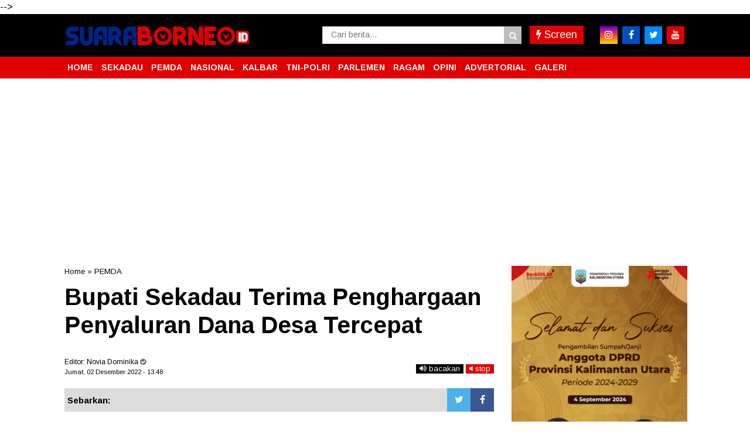

--- FILE ---
content_type: text/html; charset=utf-8
request_url: https://www.google.com/recaptcha/api2/aframe
body_size: 268
content:
<!DOCTYPE HTML><html><head><meta http-equiv="content-type" content="text/html; charset=UTF-8"></head><body><script nonce="-rpskx53WFvjDT18bax8kA">/** Anti-fraud and anti-abuse applications only. See google.com/recaptcha */ try{var clients={'sodar':'https://pagead2.googlesyndication.com/pagead/sodar?'};window.addEventListener("message",function(a){try{if(a.source===window.parent){var b=JSON.parse(a.data);var c=clients[b['id']];if(c){var d=document.createElement('img');d.src=c+b['params']+'&rc='+(localStorage.getItem("rc::a")?sessionStorage.getItem("rc::b"):"");window.document.body.appendChild(d);sessionStorage.setItem("rc::e",parseInt(sessionStorage.getItem("rc::e")||0)+1);localStorage.setItem("rc::h",'1769110364200');}}}catch(b){}});window.parent.postMessage("_grecaptcha_ready", "*");}catch(b){}</script></body></html>

--- FILE ---
content_type: text/javascript; charset=UTF-8
request_url: https://www.suaraborneo.id/feeds/posts/summary/-/PEMDA?alt=json-in-script&orderby=updated&max-results=0&callback=randomRelatedIndex
body_size: 639
content:
// API callback
randomRelatedIndex({"version":"1.0","encoding":"UTF-8","feed":{"xmlns":"http://www.w3.org/2005/Atom","xmlns$openSearch":"http://a9.com/-/spec/opensearchrss/1.0/","xmlns$blogger":"http://schemas.google.com/blogger/2008","xmlns$georss":"http://www.georss.org/georss","xmlns$gd":"http://schemas.google.com/g/2005","xmlns$thr":"http://purl.org/syndication/thread/1.0","id":{"$t":"tag:blogger.com,1999:blog-5483195950657328672"},"updated":{"$t":"2026-01-22T16:17:05.369+07:00"},"category":[{"term":"PEMDA"},{"term":"PARLEMEN"},{"term":"TNI-POLRI"},{"term":"Kalbar"},{"term":"NASIONAL"},{"term":"Daerah"},{"term":"PEMILU"},{"term":"RAGAM"},{"term":"PEMPROV"},{"term":"Polri"},{"term":"PEMPROV KALBAR"},{"term":"Advertorial"},{"term":"SEKADAU"},{"term":"TNI"},{"term":"INTERNASIONAL"},{"term":"PEMDA Sekadau"},{"term":"PEMDES"},{"term":"DPRD Sekadau"},{"term":"DPRD"},{"term":"POLITIK"},{"term":"FOTO-VIDEO"},{"term":"Galeri"},{"term":"Opini"},{"term":"HUKUM"},{"term":"PEMKAB"},{"term":"Polr"},{"term":"Straight News"},{"term":"i"}],"title":{"type":"text","$t":"SUARABORNEO.ID"},"subtitle":{"type":"html","$t":""},"link":[{"rel":"http://schemas.google.com/g/2005#feed","type":"application/atom+xml","href":"https:\/\/www.suaraborneo.id\/feeds\/posts\/summary"},{"rel":"self","type":"application/atom+xml","href":"https:\/\/www.blogger.com\/feeds\/5483195950657328672\/posts\/summary\/-\/PEMDA?alt=json-in-script\u0026max-results=0\u0026orderby=updated"},{"rel":"alternate","type":"text/html","href":"https:\/\/www.suaraborneo.id\/search\/label\/PEMDA"},{"rel":"hub","href":"http://pubsubhubbub.appspot.com/"}],"author":[{"name":{"$t":"Unknown"},"email":{"$t":"noreply@blogger.com"},"gd$image":{"rel":"http://schemas.google.com/g/2005#thumbnail","width":"16","height":"16","src":"https:\/\/img1.blogblog.com\/img\/b16-rounded.gif"}}],"generator":{"version":"7.00","uri":"http://www.blogger.com","$t":"Blogger"},"openSearch$totalResults":{"$t":"5099"},"openSearch$startIndex":{"$t":"1"},"openSearch$itemsPerPage":{"$t":"0"}}});

--- FILE ---
content_type: text/javascript; charset=UTF-8
request_url: https://www.suaraborneo.id/feeds/posts/default/?orderby=published&alt=json-in-script&callback=showrecentposts5
body_size: 37383
content:
// API callback
showrecentposts5({"version":"1.0","encoding":"UTF-8","feed":{"xmlns":"http://www.w3.org/2005/Atom","xmlns$openSearch":"http://a9.com/-/spec/opensearchrss/1.0/","xmlns$blogger":"http://schemas.google.com/blogger/2008","xmlns$georss":"http://www.georss.org/georss","xmlns$gd":"http://schemas.google.com/g/2005","xmlns$thr":"http://purl.org/syndication/thread/1.0","id":{"$t":"tag:blogger.com,1999:blog-5483195950657328672"},"updated":{"$t":"2026-01-22T16:17:05.369+07:00"},"category":[{"term":"PEMDA"},{"term":"PARLEMEN"},{"term":"TNI-POLRI"},{"term":"Kalbar"},{"term":"NASIONAL"},{"term":"Daerah"},{"term":"PEMILU"},{"term":"RAGAM"},{"term":"PEMPROV"},{"term":"Polri"},{"term":"PEMPROV KALBAR"},{"term":"Advertorial"},{"term":"SEKADAU"},{"term":"TNI"},{"term":"INTERNASIONAL"},{"term":"PEMDA Sekadau"},{"term":"PEMDES"},{"term":"DPRD Sekadau"},{"term":"DPRD"},{"term":"POLITIK"},{"term":"FOTO-VIDEO"},{"term":"Galeri"},{"term":"Opini"},{"term":"HUKUM"},{"term":"PEMKAB"},{"term":"Polr"},{"term":"Straight News"},{"term":"i"}],"title":{"type":"text","$t":"SUARABORNEO.ID"},"subtitle":{"type":"html","$t":""},"link":[{"rel":"http://schemas.google.com/g/2005#feed","type":"application/atom+xml","href":"https:\/\/www.suaraborneo.id\/feeds\/posts\/default"},{"rel":"self","type":"application/atom+xml","href":"https:\/\/www.blogger.com\/feeds\/5483195950657328672\/posts\/default?alt=json-in-script\u0026orderby=published"},{"rel":"alternate","type":"text/html","href":"https:\/\/www.suaraborneo.id\/"},{"rel":"hub","href":"http://pubsubhubbub.appspot.com/"},{"rel":"next","type":"application/atom+xml","href":"https:\/\/www.blogger.com\/feeds\/5483195950657328672\/posts\/default?alt=json-in-script\u0026start-index=26\u0026max-results=25\u0026orderby=published"}],"author":[{"name":{"$t":"Unknown"},"email":{"$t":"noreply@blogger.com"},"gd$image":{"rel":"http://schemas.google.com/g/2005#thumbnail","width":"16","height":"16","src":"https:\/\/img1.blogblog.com\/img\/b16-rounded.gif"}}],"generator":{"version":"7.00","uri":"http://www.blogger.com","$t":"Blogger"},"openSearch$totalResults":{"$t":"13513"},"openSearch$startIndex":{"$t":"1"},"openSearch$itemsPerPage":{"$t":"25"},"entry":[{"id":{"$t":"tag:blogger.com,1999:blog-5483195950657328672.post-2431818718890924495"},"published":{"$t":"2026-01-22T16:17:00.001+07:00"},"updated":{"$t":"2026-01-22T16:17:05.018+07:00"},"category":[{"scheme":"http://www.blogger.com/atom/ns#","term":"Kalbar"}],"title":{"type":"text","$t":" Norsan Ajak Lulusan OSO Ikut Berkontribusi Nyata Tingkatkan IPM Kalbar"},"content":{"type":"html","$t":"\u003Cp\u003E\u003Ctable align=\"center\" cellpadding=\"0\" cellspacing=\"0\" class=\"tr-caption-container\" style=\"margin-left: auto; margin-right: auto;\"\u003E\u003Ctbody\u003E\u003Ctr\u003E\u003Ctd style=\"text-align: center;\"\u003E\u003Ca href=\"https:\/\/blogger.googleusercontent.com\/img\/b\/R29vZ2xl\/AVvXsEjw1s2gyc-8mpttbb-v2h9uI95XzOchmk2e82khadiCJbcFTZxnMQjnU2pNv67itPt-uQGbZ0TVJIluKlMcyXtcTX_zS84IJF0BPaqVZvo_fXHmz_MOcg0W6gVw9kFHEM3W-iKQMZ8UtlUM9kT1tKScwY6YAsTP7rC2ypyDpV12lkqvkRLsgUY_JS4iD-_o\/s1500\/WhatsApp%20Image%202026-01-22%20at%2015.14.38.jpeg\" imageanchor=\"1\" style=\"margin-left: auto; margin-right: auto;\"\u003E\u003Cimg border=\"0\" data-original-height=\"1000\" data-original-width=\"1500\" src=\"https:\/\/blogger.googleusercontent.com\/img\/b\/R29vZ2xl\/AVvXsEjw1s2gyc-8mpttbb-v2h9uI95XzOchmk2e82khadiCJbcFTZxnMQjnU2pNv67itPt-uQGbZ0TVJIluKlMcyXtcTX_zS84IJF0BPaqVZvo_fXHmz_MOcg0W6gVw9kFHEM3W-iKQMZ8UtlUM9kT1tKScwY6YAsTP7rC2ypyDpV12lkqvkRLsgUY_JS4iD-_o\/s16000\/WhatsApp%20Image%202026-01-22%20at%2015.14.38.jpeg\" \/\u003E\u003C\/a\u003E\u003C\/td\u003E\u003C\/tr\u003E\u003Ctr\u003E\u003Ctd class=\"tr-caption\" style=\"text-align: center;\"\u003EGubernur Ria Norsan dan Wagub Krisantus Kurniawan menghadiri wisuda sarjana ke 2 Universitas OSO Kamis (22\/1\/2026) _ [Foto:adpum]\u003C\/td\u003E\u003C\/tr\u003E\u003C\/tbody\u003E\u003C\/table\u003EPONTIANAK, suaraborneo – Gubernur Kalimantan Barat, Drs. H. Ria Norsan, M.M., M.H., mengajak lulusan Universitas OSO ikut berkontribusi nyata tingkatkan IPM daerah. Penegasan tersebut disampaikannya saat menghadiri wisuda Universitas OSO ke 2 bersama Wakil Gubernur Kalbar Krisantus Kurniawan, S.IP., M.Si. Wisuda diselenggarakan di Pontianak Convention Center (PCC), Kamis (22\/1\/2026).\u003C\/p\u003E\u003Cp\u003EKegiatan ini turut dihadiri Ketua Pembina Yayasan Pendidikan OSO, Dr. (H.C.) H. Oesman Sapta Odang, beserta istri dan rombongan. Momen wisuda diharapkan menjadi sumber inspirasi bagi para lulusan dalam membangun karakter kepemimpinan, kemandirian, serta semangat pengabdian bagi daerah.\u003C\/p\u003E\u003Cp\u003EDalam sambutannya, Gubernur Ria Norsan menekankan pentingnya peran sarjana dalam menjawab tantangan pembangunan di Kalimantan Barat. Ia menyampaikan bahwa gelar akademik yang diraih para wisudawan merupakan amanah yang mengandung tanggung jawab moral untuk memberi manfaat bagi masyarakat luas.\u003C\/p\u003E\u003Cp\u003E“Sebagai sarjana, Saudara dituntut untuk berdiri lebih mandiri, mengaktualisasikan ilmu, serta berkontribusi secara nyata di tengah masyarakat,” ujar Ria Norsan.\u003C\/p\u003E\u003Cp\u003ELebih lanjut, Gubernur menyoroti Indeks Pembangunan Manusia (IPM) Kalimantan Barat yang pada tahun 2025 berada di angka 72,09. Meski terus mengalami peningkatan, capaian tersebut masih menjadi yang terendah di wilayah Kalimantan.\u003C\/p\u003E\u003Cp\u003E“Oleh karena itu, dibutuhkan kerja bersama dan sinergi semua pihak, termasuk perguruan tinggi, untuk terus meningkatkan kualitas pendidikan dan pembangunan sumber daya manusia,” tegasnya.\u003C\/p\u003E\u003Cp\u003EGubernur juga menyampaikan apresiasi kepada Universitas OSO atas dedikasinya dalam mencetak sumber daya manusia berkualitas. Menutup sambutannya, Gubernur mendoakan agar para lulusan menjadi insan berintegritas yang mampu memberi dampak positif dan berkelanjutan bagi Kalimantan Barat.\u003C\/p\u003E\u003Cp\u003ESementara itu, Rektor Universitas OSO, Dr. Yarlina Yacoub, S.E., M.Si., dalam laporannya menyampaikan bahwa wisuda kali ini meluluskan 46 wisudawan\/wisudawati dari angkatan pertama dan kedua.\u003C\/p\u003E\u003Cp\u003ESejak berdiri pada tahun 2020 dengan tiga program studi awal, Universitas OSO terus berkembang dan akan memasuki usia ke-6 pada 25 Januari 2026.\u003C\/p\u003E\u003Cp\u003E“Meskipun Universitas OSO masih terbilang muda, banyak mahasiswa kami yang telah menorehkan prestasi, baik akademik maupun non-akademik, di tingkat lokal hingga internasional,” ungkapnya.\u003C\/p\u003E\u003Cp\u003EIa menambahkan, Universitas OSO telah menjalin kerja sama internasional, antara lain melalui program student mobility dan KKN bersama Universiti Malaysia Sarawak (UNIMAS), serta menghadirkan dosen tamu dari luar negeri guna meningkatkan daya saing lulusan.\u003C\/p\u003E\u003Cp\u003EDari sisi pengembangan akademik, Universitas OSO yang awalnya memiliki Program Studi Manajemen, Hukum, dan Ilmu Kelautan, kini telah membuka berbagai program studi baru, seperti Kimia, Biologi, Sistem dan Teknologi Informasi, Bisnis Digital, hingga Administrasi Rumah Sakit. Pengembangan tersebut difokuskan untuk menjawab kebutuhan lokal Kalimantan Barat.\u003C\/p\u003E\u003Cp\u003E“Kami berharap kehadiran Universitas OSO dapat turut mendorong peningkatan IPM Kalimantan Barat, sejalan dengan arah pembangunan Pemerintah Provinsi Kalbar,” tambah Rektor.\u003C\/p\u003E\u003Cp\u003EPada kesempatan yang sama, Ketua Pembina Yayasan Pendidikan OSO, Dr. (H.C.) H. Oesman Sapta Odang, menyampaikan refleksi mengenai pentingnya pendidikan formal bagi generasi muda. Ia mengakui adanya perubahan pandangan terkait prioritas pendidikan dan pengalaman.\u003C\/p\u003E\u003Cp\u003E“Dulu saya berpikir pendidikan itu nomor tujuh dan pengalaman adalah yang utama. Ternyata saya keliru. Pendidikan membentuk karakter dan memberikan fondasi yang terstruktur, sementara pengalaman membutuhkan waktu yang panjang,” ujarnya.\u003C\/p\u003E\u003Cp\u003ETokoh nasional yang akrab disapa OSO ini menegaskan bahwa Universitas OSO lebih mengutamakan kualitas dibandingkan kuantitas lulusan. Menurutnya, pembangunan sumber daya manusia yang berkualitas menjadi kunci untuk mengejar ketertinggalan pendidikan di Kalimantan Barat.\u003C\/p\u003E\u003Cp\u003EIa juga menyinggung pentingnya pengembangan cara berpikir kritis mahasiswa dengan menghadirkan tokoh-tokoh nasional seperti Rocky Gerung dan Mahfud MD sebagai pemantik diskusi akademik.\u003C\/p\u003E\u003Cp\u003E“Saya tidak berpikir harus sebanyak-banyaknya. Universitas OSO harus membangun kualitas SDM Kalimantan Barat. Lebih baik sedikit, tetapi berkualitas,” tegasnya.\u003C\/p\u003E\u003Cp\u003EOSO pun berpesan agar para wisudawan tidak hanya terpaku pada teori, tetapi juga berani memperkaya pengalaman melalui penerapan ilmu yang telah diperoleh.\u003C\/p\u003E\u003Cp\u003EPada wisuda kali ini juga, diserahkan berbagai penghargaan kepada Wisudawan\/Wisudawati berprestasi baik akademik maupun non-akademik.\u003C\/p\u003E\u003Cp\u003EAdapun sebagai lulusan terbaik dengan IPK Tertinggi Universitas yakni Dania Tri Wulandari, SH. Kemudian untuk Wisudawan Lulusan tercepat Tingkat Universitas dengan Masa Studi 3 tahun 5 bulan 3 hari diraih oleh Natalia, SH. Selanjutnya untuk Wisudawan Berprestasi tingkat Universitas yakni Muhammad Rifki Asudais, S.M., dengan prestasi Juara 1 Bidang TIK Regional 2 Nasional Bidang Digital Marketing Tk. Pengenalan di Bali, Juara 2 Bidang TIK Regional 2 Nasional Bidang Digital Marketing Tk. Pengenalan di Bali dan menjadi Duta Potensi Pemuda Inklusi tahun 2025 dari Kemenpora RI di Jakarta.\u003C\/p\u003E\u003Cp\u003EAcara wisuda ini turut dihadiri Kepala LLDIKTI Wilayah XI Kalimantan, Forkopimda Provinsi Kalimantan Barat, Bupati Walikota se-Kalimantan Barat, para rektor perguruan tinggi di Kalbar, serta keluarga wisudawan. (r\/*)\u003C\/p\u003E"},"link":[{"rel":"edit","type":"application/atom+xml","href":"https:\/\/www.blogger.com\/feeds\/5483195950657328672\/posts\/default\/2431818718890924495"},{"rel":"self","type":"application/atom+xml","href":"https:\/\/www.blogger.com\/feeds\/5483195950657328672\/posts\/default\/2431818718890924495"},{"rel":"alternate","type":"text/html","href":"https:\/\/www.suaraborneo.id\/2026\/01\/norsan-ajak-lulusan-oso-ikut.html","title":" Norsan Ajak Lulusan OSO Ikut Berkontribusi Nyata Tingkatkan IPM Kalbar"}],"author":[{"name":{"$t":"Redaksi"},"uri":{"$t":"http:\/\/www.blogger.com\/profile\/00636056198061539166"},"email":{"$t":"noreply@blogger.com"},"gd$image":{"rel":"http://schemas.google.com/g/2005#thumbnail","width":"32","height":"24","src":"\/\/blogger.googleusercontent.com\/img\/b\/R29vZ2xl\/AVvXsEh5m6OQbVFCLo8HEoZJ6JR9SbAzxOOYWdY0YzWHPnUWQ1h2nSYs1EyWSKMYng9bWUJOCOHochh6aDonS2tvogkE0ZY_i90MZj9ueWgABJXTV974CDIWJnnYWWG1FGHPUQ\/s150\/IMG_20200104_163351.JPG"}}],"media$thumbnail":{"xmlns$media":"http://search.yahoo.com/mrss/","url":"https:\/\/blogger.googleusercontent.com\/img\/b\/R29vZ2xl\/AVvXsEjw1s2gyc-8mpttbb-v2h9uI95XzOchmk2e82khadiCJbcFTZxnMQjnU2pNv67itPt-uQGbZ0TVJIluKlMcyXtcTX_zS84IJF0BPaqVZvo_fXHmz_MOcg0W6gVw9kFHEM3W-iKQMZ8UtlUM9kT1tKScwY6YAsTP7rC2ypyDpV12lkqvkRLsgUY_JS4iD-_o\/s72-c\/WhatsApp%20Image%202026-01-22%20at%2015.14.38.jpeg","height":"72","width":"72"}},{"id":{"$t":"tag:blogger.com,1999:blog-5483195950657328672.post-3485196410130743454"},"published":{"$t":"2026-01-22T12:10:00.000+07:00"},"updated":{"$t":"2026-01-22T12:10:00.110+07:00"},"category":[{"scheme":"http://www.blogger.com/atom/ns#","term":"TNI-POLRI"}],"title":{"type":"text","$t":" Launching Ditres dan Satres PPA-PPO, Perkuat Komitmen Perlindungan Perempuan dan Anak"},"content":{"type":"html","$t":"\u003Cp\u003E\u003Ctable align=\"center\" cellpadding=\"0\" cellspacing=\"0\" class=\"tr-caption-container\" style=\"margin-left: auto; margin-right: auto;\"\u003E\u003Ctbody\u003E\u003Ctr\u003E\u003Ctd style=\"text-align: center;\"\u003E\u003Ca href=\"https:\/\/blogger.googleusercontent.com\/img\/b\/R29vZ2xl\/AVvXsEgx6JPy-EGpN-xqccdbkQyLzuz7NhpOJarQHSFSvFe9P5xT17Zwat95lOe0v_Vo2GVEeNyXO0y2WZMqi_aS6FgcV4enjkDKANLPUdT0jk5ug9dxtldMJHHDrxeuThLv7QNxMMfPFe6QZ_PJQnfrPfyuRMIIQioelOFeYGM9GnC5-KjMK4b04P-Z9EbxB5sF\/s1600\/WhatsApp%20Image%202026-01-22%20at%2008.26.56.jpeg\" imageanchor=\"1\" style=\"margin-left: auto; margin-right: auto;\"\u003E\u003Cimg border=\"0\" data-original-height=\"1066\" data-original-width=\"1600\" src=\"https:\/\/blogger.googleusercontent.com\/img\/b\/R29vZ2xl\/AVvXsEgx6JPy-EGpN-xqccdbkQyLzuz7NhpOJarQHSFSvFe9P5xT17Zwat95lOe0v_Vo2GVEeNyXO0y2WZMqi_aS6FgcV4enjkDKANLPUdT0jk5ug9dxtldMJHHDrxeuThLv7QNxMMfPFe6QZ_PJQnfrPfyuRMIIQioelOFeYGM9GnC5-KjMK4b04P-Z9EbxB5sF\/s16000\/WhatsApp%20Image%202026-01-22%20at%2008.26.56.jpeg\" \/\u003E\u003C\/a\u003E\u003C\/td\u003E\u003C\/tr\u003E\u003Ctr\u003E\u003Ctd class=\"tr-caption\" style=\"text-align: center;\"\u003ELaunching Direktorat dan Satuan Reserse Perlindungan Perempuan dan Anak serta Pemberantasan Perdagangan Orang, penandatanganan Nota Kesepahaman antara Polri dengan Kementerian P2MI, serta bedah buku bertema “Perlindungan Perempuan dan Anak di Era Digital (Strategi Polri dalam Pemberantasan TPPO)”. Kegiatan tersebut dilaksanakan secara daring melalui Zoom Meeting dari Graha Khatulistiwa Polda Kalbar. (Foto:humas)\u003C\/td\u003E\u003C\/tr\u003E\u003C\/tbody\u003E\u003C\/table\u003EPontianak, suaraborneo - Polda Kalbar mengikuti\u0026nbsp; Launching Direktorat dan Satuan Reserse Perlindungan Perempuan dan Anak serta Pemberantasan Perdagangan Orang, penandatanganan Nota Kesepahaman antara Polri dengan Kementerian P2MI, serta bedah buku bertema “Perlindungan Perempuan dan Anak di Era Digital (Strategi Polri dalam Pemberantasan TPPO)”. Kegiatan tersebut dilaksanakan secara daring melalui Zoom Meeting dari Graha Khatulistiwa Polda Kalbar. Rabu(21\/01).\u003C\/p\u003E\u003Cp\u003EKegiatan nasional ini menjadi langkah strategis Polri dalam memperkuat kelembagaan dan meningkatkan efektivitas penanganan tindak pidana yang berkaitan dengan perlindungan perempuan dan anak, serta pencegahan tindak pidana perdagangan orang (TPPO).\u003C\/p\u003E\u003Cp\u003ELaunching Ditres dan Satres PPA-PPO menandai komitmen institusi kepolisian untuk menghadirkan unit yang lebih fokus, profesional, dan responsif dalam memberikan pelayanan serta perlindungan kepada masyarakat.\u003C\/p\u003E\u003Cp\u003EKegiatan ini dihadiri oleh Irwasda Polda Kalbar Kombes Pol. Sigit Jatmiko, S.H., S.I.K., Pejabat Utama Polda Kalbar, serta para Kasubdit Reserse PPA dan PPO, dan\u0026nbsp; PA Dit PPA dan PPO Polda Kalbar.\u0026nbsp;\u003C\/p\u003E\u003Cp\u003ESeluruh Kapolres dan Kapolresta jajaran Polda Kalbar juga mengikuti kegiatan secara daring bersama Kasatreskrim dan Kanit PPA di masing-masing wilayah.\u003C\/p\u003E\u003Cp\u003ELaunching Ditres dan Satres PPA-PPO bertujuan memperkuat pelayanan kepolisian dalam perlindungan perempuan dan anak serta penanganan tindak pidana perdagangan orang (TPPO). Penandatanganan MoU dengan Kementerian P2MI diharapkan memperkuat sinergi lintas sektor, khususnya dalam pencegahan perdagangan orang dan perlindungan pekerja migran.\u003C\/p\u003E\u003Cp\u003EKabid Humas Polda Kalbar Kombes Pol Bambang Suharyono, S.I.K., M.H., menyampaikan bahwa pembentukan satuan khusus ini menjadi langkah penting untuk meningkatkan kualitas penanganan kasus di wilayah.\u003C\/p\u003E\u003Cp\u003E“Dengan adanya Ditres dan Satres PPA-PPO, penanganan perkara yang menyangkut perempuan dan anak dapat dilakukan lebih cepat, profesional, dan berpihak pada korban. Polda Kalbar siap mendukung pelaksanaan kebijakan ini,” ujar bambang.\u003C\/p\u003E\u003Cp\u003E“Melalui kegiatan ini, Polda Kalbar menegaskan komitmennya dalam memperkuat perlindungan perempuan dan anak serta memberantas TPPO demi terciptanya keamanan dan kenyamanan masyarakat di Kalimantan Barat,” tutup Bambang.(*\/r)\u003C\/p\u003E"},"link":[{"rel":"edit","type":"application/atom+xml","href":"https:\/\/www.blogger.com\/feeds\/5483195950657328672\/posts\/default\/3485196410130743454"},{"rel":"self","type":"application/atom+xml","href":"https:\/\/www.blogger.com\/feeds\/5483195950657328672\/posts\/default\/3485196410130743454"},{"rel":"alternate","type":"text/html","href":"https:\/\/www.suaraborneo.id\/2026\/01\/launching-ditres-dan-satres-ppa-ppo.html","title":" Launching Ditres dan Satres PPA-PPO, Perkuat Komitmen Perlindungan Perempuan dan Anak"}],"author":[{"name":{"$t":"Redaksi"},"uri":{"$t":"http:\/\/www.blogger.com\/profile\/00636056198061539166"},"email":{"$t":"noreply@blogger.com"},"gd$image":{"rel":"http://schemas.google.com/g/2005#thumbnail","width":"32","height":"24","src":"\/\/blogger.googleusercontent.com\/img\/b\/R29vZ2xl\/AVvXsEh5m6OQbVFCLo8HEoZJ6JR9SbAzxOOYWdY0YzWHPnUWQ1h2nSYs1EyWSKMYng9bWUJOCOHochh6aDonS2tvogkE0ZY_i90MZj9ueWgABJXTV974CDIWJnnYWWG1FGHPUQ\/s150\/IMG_20200104_163351.JPG"}}],"media$thumbnail":{"xmlns$media":"http://search.yahoo.com/mrss/","url":"https:\/\/blogger.googleusercontent.com\/img\/b\/R29vZ2xl\/AVvXsEgx6JPy-EGpN-xqccdbkQyLzuz7NhpOJarQHSFSvFe9P5xT17Zwat95lOe0v_Vo2GVEeNyXO0y2WZMqi_aS6FgcV4enjkDKANLPUdT0jk5ug9dxtldMJHHDrxeuThLv7QNxMMfPFe6QZ_PJQnfrPfyuRMIIQioelOFeYGM9GnC5-KjMK4b04P-Z9EbxB5sF\/s72-c\/WhatsApp%20Image%202026-01-22%20at%2008.26.56.jpeg","height":"72","width":"72"}},{"id":{"$t":"tag:blogger.com,1999:blog-5483195950657328672.post-5123144938864912856"},"published":{"$t":"2026-01-22T11:17:00.000+07:00"},"updated":{"$t":"2026-01-22T11:17:00.115+07:00"},"category":[{"scheme":"http://www.blogger.com/atom/ns#","term":"Kalbar"}],"title":{"type":"text","$t":"Wali Kota Pontianak : Literasi Media untuk Jaga Kondusivitas Kota "},"content":{"type":"html","$t":"\u003Cp\u003E\u003Ctable align=\"center\" cellpadding=\"0\" cellspacing=\"0\" class=\"tr-caption-container\" style=\"margin-left: auto; margin-right: auto;\"\u003E\u003Ctbody\u003E\u003Ctr\u003E\u003Ctd style=\"text-align: center;\"\u003E\u003Ca href=\"https:\/\/blogger.googleusercontent.com\/img\/b\/R29vZ2xl\/AVvXsEjEwXkSm2hfRi0d3pLPPOu-sQpciU75B5wKyhwfaXWHyEu-UCO-ch-rHVKd2sPhCFDSgDWM0bV0A_5ZuBXavbx7bnZ-Yu-yLgdjerYFEzZFhY4hjdFqrpp-xixL03o8mwOu8G35SI02E1njIYlgNCs2w01DT3GYsZQ7DXgSD1zqhrj7Q1HZHgwfzfOKpbhs\/s1040\/WhatsApp%20Image%202026-01-22%20at%2008.27.18.jpeg\" imageanchor=\"1\" style=\"margin-left: auto; margin-right: auto;\"\u003E\u003Cimg border=\"0\" data-original-height=\"694\" data-original-width=\"1040\" src=\"https:\/\/blogger.googleusercontent.com\/img\/b\/R29vZ2xl\/AVvXsEjEwXkSm2hfRi0d3pLPPOu-sQpciU75B5wKyhwfaXWHyEu-UCO-ch-rHVKd2sPhCFDSgDWM0bV0A_5ZuBXavbx7bnZ-Yu-yLgdjerYFEzZFhY4hjdFqrpp-xixL03o8mwOu8G35SI02E1njIYlgNCs2w01DT3GYsZQ7DXgSD1zqhrj7Q1HZHgwfzfOKpbhs\/s16000\/WhatsApp%20Image%202026-01-22%20at%2008.27.18.jpeg\" \/\u003E\u003C\/a\u003E\u003C\/td\u003E\u003C\/tr\u003E\u003Ctr\u003E\u003Ctd class=\"tr-caption\" style=\"text-align: center;\"\u003EWali Kota Pontianak Edi Rusdi Kamtono membuka Sosialisasi Literasi Media yang digelar KNPI Kota Pontianak dan KPID Kalbar. (Foto:prokopim)\u003C\/td\u003E\u003C\/tr\u003E\u003C\/tbody\u003E\u003C\/table\u003EPONTIANAK, suaraborneo\u0026nbsp; – Wali Kota Pontianak Edi Rusdi Kamtono menekankan pentingnya literasi media di tengah derasnya arus informasi dan kebebasan bermedia sosial yang kian sulit dibendung.\u0026nbsp;\u003C\/p\u003E\u003Cp\u003EMenurutnya, kemampuan masyarakat dalam menyaring informasi menjadi kunci utama menjaga suasana kota tetap kondusif di era digital. Ia menilai, media sosial saat ini menghadirkan tantangan yang jauh berbeda dibandingkan media penyiaran konvensional seperti televisi dan radio yang masih relatif terkendali dari sisi konten.\u003C\/p\u003E\u003Cp\u003E“Kalau televisi dan radio masih ada rambu-rambu dan etika penyiaran. Tapi di media sosial, kontennya sangat bebas, baik dari tampilan, bahasa, maupun isinya. Ini yang perlu disikapi dengan kecerdasan,” ujarnya ketika membuka Sosialisasi Literasi Media yang digelar KNPI Pontianak dan KPID Kalbar di Aula Rumah Dinas Wali Kota Pontianak, Rabu (21\/1\/2026) malam.\u003C\/p\u003E\u003Cp\u003EEdi menjelaskan, di era digital saat ini banyak konten dibuat secara sepihak demi mengejar viralitas, tanpa mempertimbangkan dampak sosial yang ditimbulkan. Padahal, konten-konten provokatif, radikal, kekerasan, hingga pornografi dapat mempengaruhi opini publik dan perilaku masyarakat, terutama generasi muda.\u003C\/p\u003E\u003Cp\u003E“Kalau dulu sebuah berita selalu berimbang, ada klarifikasi dari berbagai pihak. Sekarang, kalau tidak viral, dianggap bukan konten. Ini berbahaya kalau tidak diimbangi literasi yang kuat,” katanya.\u003C\/p\u003E\u003Cp\u003EWali Kota juga menyoroti bagaimana pemberitaan atau konten terkait kasus-kasus sensitif, seperti kekerasan atau persoalan anak, kerap disajikan secara terbuka tanpa mempertimbangkan dampak psikologis terhadap korban. Penanganan kasus seperti itu, lanjutnya, membutuhkan kehati-hatian agar tidak justru menghancurkan masa depan pihak yang harus dilindungi.\u003C\/p\u003E\u003Cp\u003E“Di sinilah pentingnya literasi media. Kita perlu tahu mana yang pantas dibagikan, mana yang sebaiknya ditahan. Tidak semua yang menarik untuk ditonton layak untuk disebarkan,” tegasnya.\u003C\/p\u003E\u003Cp\u003EKetua KNPI Pontianak, Zean Novrian menegaskan pentingnya peran pemuda dalam menjaga ruang publik yang sehat, informatif, dan beretika di tengah derasnya arus informasi digital. Menurutnya, penyiaran dan penyebaran informasi saat ini bukan lagi sekadar persoalan teknis, melainkan menyangkut tanggung jawab moral.\u003C\/p\u003E\u003Cp\u003E“Ini bukan hanya soal teknis penyiaran atau media, tetapi menyangkut beban moral dalam menyampaikan informasi yang benar, mendidik, dan tidak memecah belah,” ujarnya.\u003C\/p\u003E\u003Cp\u003EIa menilai, kebebasan bermedia sosial harus diimbangi dengan kesadaran etis. Konten yang beredar luas di ruang digital memiliki dampak besar terhadap cara berpikir dan bersikap masyarakat, khususnya generasi muda. Karena itu, pemuda tidak boleh hanya hadir sebagai penikmat atau konsumen media semata.\u003C\/p\u003E\u003Cp\u003E“Pemuda harus berperan aktif. Jangan hanya menjadi penonton, tetapi menjadi agen literasi yang mampu menyaring informasi, berpikir kritis, dan tetap menjunjung nilai persatuan,” tegasnya. ( *\/r)\u003C\/p\u003E"},"link":[{"rel":"edit","type":"application/atom+xml","href":"https:\/\/www.blogger.com\/feeds\/5483195950657328672\/posts\/default\/5123144938864912856"},{"rel":"self","type":"application/atom+xml","href":"https:\/\/www.blogger.com\/feeds\/5483195950657328672\/posts\/default\/5123144938864912856"},{"rel":"alternate","type":"text/html","href":"https:\/\/www.suaraborneo.id\/2026\/01\/wali-kota-pontianak-literasi-media.html","title":"Wali Kota Pontianak : Literasi Media untuk Jaga Kondusivitas Kota "}],"author":[{"name":{"$t":"Redaksi"},"uri":{"$t":"http:\/\/www.blogger.com\/profile\/00636056198061539166"},"email":{"$t":"noreply@blogger.com"},"gd$image":{"rel":"http://schemas.google.com/g/2005#thumbnail","width":"32","height":"24","src":"\/\/blogger.googleusercontent.com\/img\/b\/R29vZ2xl\/AVvXsEh5m6OQbVFCLo8HEoZJ6JR9SbAzxOOYWdY0YzWHPnUWQ1h2nSYs1EyWSKMYng9bWUJOCOHochh6aDonS2tvogkE0ZY_i90MZj9ueWgABJXTV974CDIWJnnYWWG1FGHPUQ\/s150\/IMG_20200104_163351.JPG"}}],"media$thumbnail":{"xmlns$media":"http://search.yahoo.com/mrss/","url":"https:\/\/blogger.googleusercontent.com\/img\/b\/R29vZ2xl\/AVvXsEjEwXkSm2hfRi0d3pLPPOu-sQpciU75B5wKyhwfaXWHyEu-UCO-ch-rHVKd2sPhCFDSgDWM0bV0A_5ZuBXavbx7bnZ-Yu-yLgdjerYFEzZFhY4hjdFqrpp-xixL03o8mwOu8G35SI02E1njIYlgNCs2w01DT3GYsZQ7DXgSD1zqhrj7Q1HZHgwfzfOKpbhs\/s72-c\/WhatsApp%20Image%202026-01-22%20at%2008.27.18.jpeg","height":"72","width":"72"}},{"id":{"$t":"tag:blogger.com,1999:blog-5483195950657328672.post-7483005348932412525"},"published":{"$t":"2026-01-22T10:13:00.001+07:00"},"updated":{"$t":"2026-01-22T10:13:00.116+07:00"},"category":[{"scheme":"http://www.blogger.com/atom/ns#","term":"Kalbar"}],"title":{"type":"text","$t":"Pontianak City Run 2026 Siap jadi Magnet Pelari Dunia,  Digelar 15 Februari 2026, Targetkan 8 ribu Peserta"},"content":{"type":"html","$t":"\u003Cp\u003E\u003Ctable align=\"center\" cellpadding=\"0\" cellspacing=\"0\" class=\"tr-caption-container\" style=\"margin-left: auto; margin-right: auto;\"\u003E\u003Ctbody\u003E\u003Ctr\u003E\u003Ctd style=\"text-align: center;\"\u003E\u003Ca href=\"https:\/\/blogger.googleusercontent.com\/img\/b\/R29vZ2xl\/AVvXsEgGWII7YduwO6WjxCG8A2g_bX7pqxf3eR26dpBnuEU2xO0iL52f5UTihXfunKVY9Sia9gV8gXqTNAZQNk6x4p7C3iUeKT48NCEwnxtb7V55vs3_RaBwsmHefJmlfV51uWnBF8CNaAIRiZ0lbIQk8hgAS7tAQQEi8GxogB_R5lV-gR4vtMcwAgwtMw6NgvTe\/s1600\/WhatsApp%20Image%202026-01-22%20at%2008.26.13.jpeg\" imageanchor=\"1\" style=\"margin-left: auto; margin-right: auto;\"\u003E\u003Cimg border=\"0\" data-original-height=\"1069\" data-original-width=\"1600\" src=\"https:\/\/blogger.googleusercontent.com\/img\/b\/R29vZ2xl\/AVvXsEgGWII7YduwO6WjxCG8A2g_bX7pqxf3eR26dpBnuEU2xO0iL52f5UTihXfunKVY9Sia9gV8gXqTNAZQNk6x4p7C3iUeKT48NCEwnxtb7V55vs3_RaBwsmHefJmlfV51uWnBF8CNaAIRiZ0lbIQk8hgAS7tAQQEi8GxogB_R5lV-gR4vtMcwAgwtMw6NgvTe\/s16000\/WhatsApp%20Image%202026-01-22%20at%2008.26.13.jpeg\" \/\u003E\u003C\/a\u003E\u003C\/td\u003E\u003C\/tr\u003E\u003Ctr\u003E\u003Ctd class=\"tr-caption\" style=\"text-align: center;\"\u003EKepala Dinas Pemuda, Olahraga, dan Pariwisata (Disporapar) Kota Pontianak, Rizal, memberikan keterangan tentang rencana Pontianak City Run 2026. (Foto:prokopim)\u003C\/td\u003E\u003C\/tr\u003E\u003C\/tbody\u003E\u003C\/table\u003EPONTIANAK, suaraborneo – Event lari berskala nasional hingga internasional, Pontianak City Run 2026, akan digelar pada 15 Februari 2026 dengan titik start dan finis di depan GOR Terpadu Ayani, Kota Pontianak. Ajang ini ditargetkan diikuti 8.000 peserta dari berbagai daerah di Indonesia hingga mancanegara.\u003C\/p\u003E\u003Cp\u003EKepala Dinas Pemuda, Olahraga, dan Pariwisata (Disporapar) Kota Pontianak, Rizal, mengajak seluruh masyarakat untuk turut ambil bagian dalam kegiatan tersebut. Ia menyebut Pontianak City Run telah menjadi agenda rutin yang kini memasuki tahun ke delapan dengan tingkat antusiasme peserta yang terus meningkat.\u0026nbsp;\u003C\/p\u003E\u003Cp\u003E“Kami mengajak seluruh warga Kota Pontianak, Kalimantan Barat, dan masyarakat secara umum untuk hadir dan mengikuti bersama-sama Pontianak City Run 2026, Event ini sudah rutin digelar dan antusiasmenya setiap tahun sangat luar biasa,” ujarnya usai menggelar media gathering, Rabu (21\/1\/2026).\u003C\/p\u003E\u003Cp\u003ERizal menambahkan, pelaksanaan Pontianak City Run memberikan dampak positif yang signifikan, baik bagi pemerintah daerah maupun masyarakat. Selain meningkatkan kebahagiaan dan kesehatan masyarakat, kegiatan ini juga berdampak pada meningkatnya kunjungan ke Kota Pontianak yang berpengaruh terhadap sektor ekonomi dan pariwisata.\u0026nbsp;\u003C\/p\u003E\u003Cp\u003E“Banyak orang datang, bersenang-senang, dan menikmati suasana kota. Bahkan meskipun tidak ikut berlari, masyarakat tetap ingin menikmati kemeriahan acara,” katanya.\u003C\/p\u003E\u003Cp\u003EIa berharap penyelenggaraan seri kedelapan ini dapat dikemas dengan konsep yang lebih segar dan kekinian melalui kolaborasi dengan seluruh pemangku kepentingan.\u0026nbsp;\u003C\/p\u003E\u003Cp\u003E“Pontianak City Run harus terus berinovasi agar tidak hanya menjadi rutinitas tahunan, tetapi benar-benar menjadi agenda tetap Kota Pontianak,” pesannya.\u003C\/p\u003E\u003Cp\u003ECEO Sporta Indonesia selaku penyelenggara Pontianak City Run 2026, Ongky Lesmana, menjelaskan bahwa panitia telah menetapkan sejumlah kategori jarak lomba, mulai dari 5 kilometer, 10 kilometer, 21 kilometer (half marathon), hingga 42 kilometer (marathon). Seluruh kategori akan mengambil star dan finis di area GOR Terpadu Ayani.\u003C\/p\u003E\u003Cp\u003EUntuk tahun ini, rute lari akan melewati sejumlah jalan utama di Kota Pontianak. Peserta akan melintasi Jalan Ahmad Yani, Jalan Gajah Mada, Jalan Tanjungpura, kawasan Sungai Jawi, Jalan Sutomo, hingga Kota Baru, sebelum kembali ke GOR Terpadu. Rincian rute, termasuk pembagian jalur untuk kategori 10 kilometer, 21 kilometer, dan 42 kilometer, akan diumumkan secara detail oleh panitia.\u003C\/p\u003E\u003Cp\u003E“Target peserta tahun ini sebanyak 8.000 orang. Kami berharap antusiasme dari pelajar, mahasiswa, komunitas lari, perusahaan, serta seluruh pemangku kepentingan dan sponsor terus meningkat hingga hari pelaksanaan,” ungkapnya.\u003C\/p\u003E\u003Cp\u003EIa menyebutkan, promosi Pontianak City Run telah dilakukan sejak Mei 2025 ke berbagai kota, seperti Jakarta, Kuching, Bali, dan Yogyakarta, dengan membuka booth pada sejumlah event besar. Promosi tersebut bertujuan memperkenalkan Pontianak sebagai kota yang kini memiliki event lari dengan kategori maraton 42 kilometer.\u003C\/p\u003E\u003Cp\u003E“Untuk peserta luar daerah, kami tidak melakukan undangan khusus. Namun promosi terus kami lakukan agar masyarakat luas mengetahui bahwa Pontianak sudah memiliki event maraton berskala besar,” jelasnya.\u003C\/p\u003E\u003Cp\u003EDari sisi dukungan penonton, Pontianak City Run memiliki ciri khas tersendiri. Pada pelaksanaan sebelumnya, dukungan supporter didominasi oleh ibu-ibu PKK. Tahun ini, dukungan akan semakin meriah dengan keterlibatan drum band Kota Pontianak, bahkan akan digelar lomba yel-yel atau cheering di sepanjang rute.\u003C\/p\u003E\u003Cp\u003EHingga saat ini, pendaftar datang tidak hanya dari dalam negeri, tetapi juga dari luar negeri seperti Malaysia, Singapura, dan Kenya. Sementara dari dalam negeri, peserta berasal dari berbagai kota, antara lain Jakarta, Makassar, dan Surabaya.\u003C\/p\u003E\u003Cp\u003EPendaftaran Pontianak City Run 2026 telah dibuka sejak Mei 2025 dan masih berlangsung hingga kuota terpenuhi. Saat ini, jumlah pendaftar telah melampaui 5.000 peserta. Ongky optimistis target 8.000 peserta dapat tercapai, mengingat data dari pelajar dan mahasiswa belum seluruhnya masuk.\u003C\/p\u003E\u003Cp\u003E“Untuk komunitas lari, sebagian besar datanya sudah masuk. Sementara dari pelajar dan mahasiswa, kami masih menunggu data final karena sebelumnya bekerja sama dengan guru olahraga dan pihak kampus,” sebutnya.\u003C\/p\u003E\u003Cp\u003EPendaftaran dapat dilakukan melalui tautan yang tersedia di Instagram resmi Pontianak City Run serta Instagram Sporta Indonesia. Event ini juga akan dimeriahkan kehadiran influencer lari, di antaranya Elsa serta satu selebgram asal Jakarta.\u003C\/p\u003E\u003Cp\u003ESelain itu, total hadiah yang disiapkan panitia mencapai Rp129.800.000, ditambah berbagai door prize menarik seperti sepeda motor dan perangkat elektronik.\u003C\/p\u003E\u003Cp\u003EDalam pelaksanaannya, Pontianak City Run 2026 juga melibatkan pelaku Usaha Mikro, Kecil, dan Menengah (UMKM). Panitia menyediakan 20 stan UMKM.\u003C\/p\u003E\u003Cp\u003E“Kami ingin Pontianak City Run menjadi ajang sport tourism sekaligus mendorong pergerakan ekonomi kreatif secara berkelanjutan,” tuturnya.\u003C\/p\u003E\u003Cp\u003ETerkait persiapan, Ongky menyebutkan bahwa hingga kini progres telah mencapai sekitar 80 persen dan tinggal memasuki tahap pematangan akhir, termasuk pembagian t-shirt peserta serta perlengkapan lomba lainnya. (*\/r)\u003C\/p\u003E"},"link":[{"rel":"edit","type":"application/atom+xml","href":"https:\/\/www.blogger.com\/feeds\/5483195950657328672\/posts\/default\/7483005348932412525"},{"rel":"self","type":"application/atom+xml","href":"https:\/\/www.blogger.com\/feeds\/5483195950657328672\/posts\/default\/7483005348932412525"},{"rel":"alternate","type":"text/html","href":"https:\/\/www.suaraborneo.id\/2026\/01\/pontianak-city-run-2026-siap-jadi.html","title":"Pontianak City Run 2026 Siap jadi Magnet Pelari Dunia,  Digelar 15 Februari 2026, Targetkan 8 ribu Peserta"}],"author":[{"name":{"$t":"Redaksi"},"uri":{"$t":"http:\/\/www.blogger.com\/profile\/00636056198061539166"},"email":{"$t":"noreply@blogger.com"},"gd$image":{"rel":"http://schemas.google.com/g/2005#thumbnail","width":"32","height":"24","src":"\/\/blogger.googleusercontent.com\/img\/b\/R29vZ2xl\/AVvXsEh5m6OQbVFCLo8HEoZJ6JR9SbAzxOOYWdY0YzWHPnUWQ1h2nSYs1EyWSKMYng9bWUJOCOHochh6aDonS2tvogkE0ZY_i90MZj9ueWgABJXTV974CDIWJnnYWWG1FGHPUQ\/s150\/IMG_20200104_163351.JPG"}}],"media$thumbnail":{"xmlns$media":"http://search.yahoo.com/mrss/","url":"https:\/\/blogger.googleusercontent.com\/img\/b\/R29vZ2xl\/AVvXsEgGWII7YduwO6WjxCG8A2g_bX7pqxf3eR26dpBnuEU2xO0iL52f5UTihXfunKVY9Sia9gV8gXqTNAZQNk6x4p7C3iUeKT48NCEwnxtb7V55vs3_RaBwsmHefJmlfV51uWnBF8CNaAIRiZ0lbIQk8hgAS7tAQQEi8GxogB_R5lV-gR4vtMcwAgwtMw6NgvTe\/s72-c\/WhatsApp%20Image%202026-01-22%20at%2008.26.13.jpeg","height":"72","width":"72"}},{"id":{"$t":"tag:blogger.com,1999:blog-5483195950657328672.post-5036902479817075121"},"published":{"$t":"2026-01-22T09:13:00.002+07:00"},"updated":{"$t":"2026-01-22T09:13:06.167+07:00"},"category":[{"scheme":"http://www.blogger.com/atom/ns#","term":"Kalbar"}],"title":{"type":"text","$t":" Apresiasi Solidaritas Lintas Komunitas di Konser Amal Peduli Aceh dan Sumatera"},"content":{"type":"html","$t":"\u003Cp\u003E\u003Ctable align=\"center\" cellpadding=\"0\" cellspacing=\"0\" class=\"tr-caption-container\" style=\"margin-left: auto; margin-right: auto;\"\u003E\u003Ctbody\u003E\u003Ctr\u003E\u003Ctd style=\"text-align: center;\"\u003E\u003Ca href=\"https:\/\/blogger.googleusercontent.com\/img\/b\/R29vZ2xl\/AVvXsEjUDKjojfJyF1ARxCy9vwuOWQj8aeP6b_xaPGmrRbgOqxL2bMaldg6BhIEPuzik6tIhgD4GnbM5sUnLmGo8XBsojp7VmMSkR-G1A6rjjdmuOj3jnz8C5jynw-4IZWpBEma7w2oMfaiUUQwROkl0sjOuuoBvtSx2Ml5Ai7x_pTLsz-xqKpLv9NvuNXA7Ce6R\/s1280\/WhatsApp%20Image%202026-01-22%20at%2008.25.37.jpeg\" imageanchor=\"1\" style=\"margin-left: auto; margin-right: auto;\"\u003E\u003Cimg border=\"0\" data-original-height=\"853\" data-original-width=\"1280\" src=\"https:\/\/blogger.googleusercontent.com\/img\/b\/R29vZ2xl\/AVvXsEjUDKjojfJyF1ARxCy9vwuOWQj8aeP6b_xaPGmrRbgOqxL2bMaldg6BhIEPuzik6tIhgD4GnbM5sUnLmGo8XBsojp7VmMSkR-G1A6rjjdmuOj3jnz8C5jynw-4IZWpBEma7w2oMfaiUUQwROkl0sjOuuoBvtSx2Ml5Ai7x_pTLsz-xqKpLv9NvuNXA7Ce6R\/s16000\/WhatsApp%20Image%202026-01-22%20at%2008.25.37.jpeg\" \/\u003E\u003C\/a\u003E\u003C\/td\u003E\u003C\/tr\u003E\u003Ctr\u003E\u003Ctd class=\"tr-caption\" style=\"text-align: center;\"\u003EKonser Amal Peduli Bencana Aceh dan Sumatera\", digelar gabungan ormas seni dan club motor Rabu (21\/01) malam. (Foto:humas)\u003C\/td\u003E\u003C\/tr\u003E\u003C\/tbody\u003E\u003C\/table\u003EPONTIANAK, suaraborneo - Solidaritas peduli bencana, gabungan Ormas Seni dan Club Motor Kalbar inisiasi menggelar penggalangan dana bertajuk \"Konser Amal Peduli Bencana Aceh dan Sumatera\",\u0026nbsp; Rabu (21\/01) malam.\u003C\/p\u003E\u003Cp\u003EAcara yang digelar di lapangan TVRI Kalbar ini berlangsung meriah namun khidmat dengan penampilan berbagai artis musik lokal, dihadiri oleh Forkopimda Provinsi Kalbar dan ribuan masyarakat.\u0026nbsp;\u003C\/p\u003E\u003Cp\u003EDalam sambutannya, Gubernur Kalbar yang diwakili Staf Ahli Bidang Sosial dan Sumber Daya Manusia Sefpri Kurniadi, S.STP. menyampaikan bahwa Pemerintah Provinsi Kalimantan Barat memberikan apresiasi atas gelaran sosial ini. ​\u003C\/p\u003E\u003Cp\u003E\"Kami sangat bangga melihat semangat gotong royong pemuda Kalbar. Bencana di Aceh dan Sumatera adalah duka kita bersama. Kegiatan ini membuktikan bahwa jarak tidak menghalangi kita untuk berbagi dan peduli. Pemerintah berharap semangat ini terus terjaga.\", kata Sefpri mewakili Gubernur.\u0026nbsp;\u003C\/p\u003E\u003Cp\u003ESelain sebagai bentuk solidaritas, konser amal ini menjadi bukti bahwa komunitas motor dan pelaku seni memiliki kepedulian sosial yang tinggi, menepis stigma negatif yang kerap melekat pada kelompok bermotor.\u0026nbsp;\u003C\/p\u003E\u003Cp\u003EDi waktu yang sama, mewakili Kapolda Kalbar, Kabidhumas Kombes Pol. Bambang Suharyono, S.I.K., M.H. melalui Kasubbidpenmas AKBP Prinanto yang menghadiri event ini menyatakan dukungannya terhadap acara solidaritas ini.\u0026nbsp;\u003C\/p\u003E\u003Cp\u003E\"Polda Kalbar sangat mendukung kegiatan club motor yang diarahkan ke hal positif seperti bakti sosial, menepis anggapan ugal-ugalan atau balap liar, ini adalah cara terbaik dalam menjaga kamtibmas. Kehadiran kami di sini bukan hanya sebagai pengaman, melainkan sebagai bagian dari solidaritas kemanusiaan.\", ucap Bambang melalui Kasubbidpenmas.\u0026nbsp;\u003C\/p\u003E\u003Cp\u003EKonser musik dan Amal ini berlangsung meriah dan kondusif dengan pengamanan humanis dari gabungan Ormas dan personil Polda Kalbar​.(*\/r)\u003C\/p\u003E"},"link":[{"rel":"edit","type":"application/atom+xml","href":"https:\/\/www.blogger.com\/feeds\/5483195950657328672\/posts\/default\/5036902479817075121"},{"rel":"self","type":"application/atom+xml","href":"https:\/\/www.blogger.com\/feeds\/5483195950657328672\/posts\/default\/5036902479817075121"},{"rel":"alternate","type":"text/html","href":"https:\/\/www.suaraborneo.id\/2026\/01\/apresiasi-solidaritas-lintas-komunitas.html","title":" Apresiasi Solidaritas Lintas Komunitas di Konser Amal Peduli Aceh dan Sumatera"}],"author":[{"name":{"$t":"Redaksi"},"uri":{"$t":"http:\/\/www.blogger.com\/profile\/00636056198061539166"},"email":{"$t":"noreply@blogger.com"},"gd$image":{"rel":"http://schemas.google.com/g/2005#thumbnail","width":"32","height":"24","src":"\/\/blogger.googleusercontent.com\/img\/b\/R29vZ2xl\/AVvXsEh5m6OQbVFCLo8HEoZJ6JR9SbAzxOOYWdY0YzWHPnUWQ1h2nSYs1EyWSKMYng9bWUJOCOHochh6aDonS2tvogkE0ZY_i90MZj9ueWgABJXTV974CDIWJnnYWWG1FGHPUQ\/s150\/IMG_20200104_163351.JPG"}}],"media$thumbnail":{"xmlns$media":"http://search.yahoo.com/mrss/","url":"https:\/\/blogger.googleusercontent.com\/img\/b\/R29vZ2xl\/AVvXsEjUDKjojfJyF1ARxCy9vwuOWQj8aeP6b_xaPGmrRbgOqxL2bMaldg6BhIEPuzik6tIhgD4GnbM5sUnLmGo8XBsojp7VmMSkR-G1A6rjjdmuOj3jnz8C5jynw-4IZWpBEma7w2oMfaiUUQwROkl0sjOuuoBvtSx2Ml5Ai7x_pTLsz-xqKpLv9NvuNXA7Ce6R\/s72-c\/WhatsApp%20Image%202026-01-22%20at%2008.25.37.jpeg","height":"72","width":"72"}},{"id":{"$t":"tag:blogger.com,1999:blog-5483195950657328672.post-8461352163516484711"},"published":{"$t":"2026-01-21T20:21:00.004+07:00"},"updated":{"$t":"2026-01-21T20:21:43.292+07:00"},"category":[{"scheme":"http://www.blogger.com/atom/ns#","term":"PEMPROV"}],"title":{"type":"text","$t":"Gubernur Kaltara Soroti Ketimpangan Harga dan Infrastruktur di Perbatasan, Minta Perhatian Lebih dari Pemerintah Pusat"},"content":{"type":"html","$t":"\u003Cp\u003E\u003Ctable align=\"center\" cellpadding=\"0\" cellspacing=\"0\" class=\"tr-caption-container\" style=\"margin-left: auto; margin-right: auto;\"\u003E\u003Ctbody\u003E\u003Ctr\u003E\u003Ctd style=\"text-align: center;\"\u003E\u003Ca href=\"https:\/\/blogger.googleusercontent.com\/img\/b\/R29vZ2xl\/AVvXsEhd3iZwidBIpkvkDT6x7BrCjl9iUfBXjTuTqrVkMRUvG19Mm6SUmgZHofgj_3ArXEtjkJsDlyeSSVOs4_0H1m4zcIH7kFgNi183tePHP_CP1YmE8IpRIU6MAxqGUIJMJc62Zyu4uuisfjCoiQoqVe1-SB9HwffvfR8SJdq6pkRCKDsjubZBC5uEaXI4h46U\/s1124\/WhatsApp%20Image%202026-01-21%20at%2019.32.01.jpeg\" imageanchor=\"1\" style=\"margin-left: auto; margin-right: auto;\"\u003E\u003Cimg border=\"0\" data-original-height=\"851\" data-original-width=\"1124\" src=\"https:\/\/blogger.googleusercontent.com\/img\/b\/R29vZ2xl\/AVvXsEhd3iZwidBIpkvkDT6x7BrCjl9iUfBXjTuTqrVkMRUvG19Mm6SUmgZHofgj_3ArXEtjkJsDlyeSSVOs4_0H1m4zcIH7kFgNi183tePHP_CP1YmE8IpRIU6MAxqGUIJMJc62Zyu4uuisfjCoiQoqVe1-SB9HwffvfR8SJdq6pkRCKDsjubZBC5uEaXI4h46U\/s16000\/WhatsApp%20Image%202026-01-21%20at%2019.32.01.jpeg\" \/\u003E\u003C\/a\u003E\u003C\/td\u003E\u003C\/tr\u003E\u003Ctr\u003E\u003Ctd class=\"tr-caption\" style=\"text-align: center;\"\u003E\u003Cspan style=\"text-align: left;\"\u003EGubernur Kalimantan Utara (Kaltara), Dr. H. Zainal A. Paliwang, S.H., M.Hum saat menghadiri\u0026nbsp;\u003C\/span\u003E\u003Cspan style=\"text-align: left;\"\u003ERaker dan RDP Tim Panja tentang Pengelolaan Perbatasan Wilayah Negara Komisi II DPR RI, di Gedung Nusantara II, Kompleks Parlemen Senayan, Jakarta, Rabu (21\/1) _ (Foto:dkisp)\u003C\/span\u003E\u003C\/td\u003E\u003C\/tr\u003E\u003C\/tbody\u003E\u003C\/table\u003EJAKARTA, Suaraborneo.id – Gubernur Kalimantan Utara (Kaltara), Dr. H. Zainal A. Paliwang, S.H., M.Hum. menyampaikan sejumlah tantangan berat dalam pembangunan wilayah perbatasan RI-Malaysia.\u0026nbsp;\u003C\/p\u003E\u003Cp\u003EHal tersebut disampaikan dalam Rapat Kerja (Raker) dan Rapat Dengar Pendapat (RDP) Tim Panitia Kerja (Panja) tentang Pengelolaan Perbatasan Wilayah Negara Komisi II DPR RI, di Gedung Nusantara II, Kompleks Parlemen Senayan, Jakarta, Rabu (21\/1).\u003C\/p\u003E\u003Cp\u003EDalam paparannya, Gubernur menekankan dua persoalan utama yang menjadi fokus perhatian yaitu infrastruktur dasar yang masih memprihatinkan dan ketimpangan harga barang. Isu ini kerap ia sampaikan dalam berbagai forum dengan pemerintah pusat, termasuk dalam audiensi dengan Menteri Keuangan yang akhirnya berbuah bantuan sebesar Rp 150 miliar untuk pembangunan jembatan.\u003C\/p\u003E\u003Cp\u003EDijelaskannya, kehidupan di wilayah perbatasan kerap berhadapan dengan harga yang tidak wajar.\u0026nbsp;\u003C\/p\u003E\u003Cp\u003E“Di perbatasan, harga satu karung semen bisa mencapai Rp 800 ribu. Sedangkan gas elpiji 3 kg bisa mencapai Rp 400 ribu,” ujarnya.\u003C\/p\u003E\u003Cp\u003ENamun, kondisi yang lebih memprihatinkan adalah minimnya infrastruktur dan pelayanan dasar. Jalan, listrik, jaringan telekomunikasi, fasilitas kesehatan, dan pendidikan masih sangat tertinggal.\u0026nbsp;\u003C\/p\u003E\u003Cp\u003EAkses ke banyak daerah masih sangat bergantung pada jalur sungai dengan menggunakan long boat, yang sering kali harus menembus giram atau jeram dengan taruhan nyawa.\u003C\/p\u003E\u003Cp\u003E“Ada beberapa daerah harus menggunakan long boat dengan mengarungi jeram dengan risiko nyawa maupun barang habis. Kalau sekali itu (long boat) menabrak batu, habis itu barang (sembako) di dalamnya. Nyawapun belum tentu selamat,” tuturnya.\u003C\/p\u003E\u003Cp\u003EGubernur mengungkapkan, Pemerintah Provinsi Kaltara telah berupaya mengatasi masalah akses jalan ini. Namun, dengan tingginya harga material dan ongkos lainnya.\u0026nbsp;\u003C\/p\u003E\u003Cp\u003E“Alhamdulillah kami kemarin hanya bisa menganggarkan Rp 5 Miliar untuk pembangunan aspal di wilayah perbatasan di Krayan. Itupun hanya mendapat (jalan aspal) sepanjang 800 meter saja karena memang factor kemahalan bahan baku dan sebagainya,” imbuhnya.\u003C\/p\u003E\u003Cp\u003EMeski dihadapkan pada keterbatasan keuangan daerah, pemerintah provinsi tetap memberikan perhatian khusus bagi masyarakat perbatasan. Program seperti dokter terbang dan subsidi angkutan barang serta orang terus dilaksanakan sebagai bukti kehadiran negara di wilayah perbatasan.\u003C\/p\u003E\u003Cp\u003EMelalui forum ini, Gubernur kembali menyampaikan harapannya agar pemerintah pusat dapat lebih memperhatikan dan mengulurkan tangan kepada wilayah yang berbatasan langsung dengan negara lain. Dukungan yang lebih besar dinilai krusial untuk meningkatkan kesejahteraan, memperkuat ketahanan wilayah, dan menjaga kedaulatan NKRI dari pinggiran.\u003C\/p\u003E\u003Cp\u003E“Yang kita harapkan adalah uluran tangan pemerintah pusat bagaimana mengucurkan anggaran ke wilayah-wilayah perbatasan sehingga baik dari sosial, pendidikan, kesehatan masyarakat kita di perbatasan,” tutup Gubernur.\u003C\/p\u003E\u003Cp\u003ERapat tersebut langsung dipimpin oleh Tim Panja Komisi II DPR RI yang dihadiri oleh Pemerintah Pusat dan Pemerintah Daerah yang memiliki wilayah perbatasan. Diantaranya hadir 3 Wakil Menteri Dalam Negeri yaitu Bima Arya Sugiarto, Ribka Haluk, dan Akhmad Wiyagus. Hadir pula Wakil Menteri ATR\/BPN Ossy Dermawan dan Sekretaris Badan Nasional Pengelola Perbatasan (BNPP) Makhruzi Rahman. (dkisp)\u003C\/p\u003E"},"link":[{"rel":"edit","type":"application/atom+xml","href":"https:\/\/www.blogger.com\/feeds\/5483195950657328672\/posts\/default\/8461352163516484711"},{"rel":"self","type":"application/atom+xml","href":"https:\/\/www.blogger.com\/feeds\/5483195950657328672\/posts\/default\/8461352163516484711"},{"rel":"alternate","type":"text/html","href":"https:\/\/www.suaraborneo.id\/2026\/01\/gubernur-kaltara-soroti-ketimpangan.html","title":"Gubernur Kaltara Soroti Ketimpangan Harga dan Infrastruktur di Perbatasan, Minta Perhatian Lebih dari Pemerintah Pusat"}],"author":[{"name":{"$t":"Redaksi"},"uri":{"$t":"http:\/\/www.blogger.com\/profile\/00636056198061539166"},"email":{"$t":"noreply@blogger.com"},"gd$image":{"rel":"http://schemas.google.com/g/2005#thumbnail","width":"32","height":"24","src":"\/\/blogger.googleusercontent.com\/img\/b\/R29vZ2xl\/AVvXsEh5m6OQbVFCLo8HEoZJ6JR9SbAzxOOYWdY0YzWHPnUWQ1h2nSYs1EyWSKMYng9bWUJOCOHochh6aDonS2tvogkE0ZY_i90MZj9ueWgABJXTV974CDIWJnnYWWG1FGHPUQ\/s150\/IMG_20200104_163351.JPG"}}],"media$thumbnail":{"xmlns$media":"http://search.yahoo.com/mrss/","url":"https:\/\/blogger.googleusercontent.com\/img\/b\/R29vZ2xl\/AVvXsEhd3iZwidBIpkvkDT6x7BrCjl9iUfBXjTuTqrVkMRUvG19Mm6SUmgZHofgj_3ArXEtjkJsDlyeSSVOs4_0H1m4zcIH7kFgNi183tePHP_CP1YmE8IpRIU6MAxqGUIJMJc62Zyu4uuisfjCoiQoqVe1-SB9HwffvfR8SJdq6pkRCKDsjubZBC5uEaXI4h46U\/s72-c\/WhatsApp%20Image%202026-01-21%20at%2019.32.01.jpeg","height":"72","width":"72"}},{"id":{"$t":"tag:blogger.com,1999:blog-5483195950657328672.post-5836887930944043433"},"published":{"$t":"2026-01-21T19:17:00.000+07:00"},"updated":{"$t":"2026-01-21T19:17:00.110+07:00"},"category":[{"scheme":"http://www.blogger.com/atom/ns#","term":"Kalbar"}],"title":{"type":"text","$t":" Konsisten dan Rutin Tindaklanjuti Aduan Warga soal Perawatan Pohon"},"content":{"type":"html","$t":"\u003Cp\u003E\u003Ctable align=\"center\" cellpadding=\"0\" cellspacing=\"0\" class=\"tr-caption-container\" style=\"margin-left: auto; margin-right: auto;\"\u003E\u003Ctbody\u003E\u003Ctr\u003E\u003Ctd style=\"text-align: center;\"\u003E\u003Ca href=\"https:\/\/blogger.googleusercontent.com\/img\/b\/R29vZ2xl\/AVvXsEiR9dvQ5kAnhrJzxGEPD7oulR8QHMTMuGnMcyATt4qZInJvxnCBzSIabq3Rq1zx92FucdS99XfaG5QA_3wjs4Fp1AObuMgwZKB6ZBDNs4uII3hu_fhFVfaKnBt7yJ2R-_RCiTkKdOtW2JJbfTaV11JIWxzDl4IweqLL5SHoVhERFN0auqdxlp4tMmgPECZZ\/s1280\/WhatsApp%20Image%202026-01-21%20at%2016.57.27.jpeg\" imageanchor=\"1\" style=\"margin-left: auto; margin-right: auto;\"\u003E\u003Cimg border=\"0\" data-original-height=\"853\" data-original-width=\"1280\" src=\"https:\/\/blogger.googleusercontent.com\/img\/b\/R29vZ2xl\/AVvXsEiR9dvQ5kAnhrJzxGEPD7oulR8QHMTMuGnMcyATt4qZInJvxnCBzSIabq3Rq1zx92FucdS99XfaG5QA_3wjs4Fp1AObuMgwZKB6ZBDNs4uII3hu_fhFVfaKnBt7yJ2R-_RCiTkKdOtW2JJbfTaV11JIWxzDl4IweqLL5SHoVhERFN0auqdxlp4tMmgPECZZ\/s16000\/WhatsApp%20Image%202026-01-21%20at%2016.57.27.jpeg\" \/\u003E\u003C\/a\u003E\u003C\/td\u003E\u003C\/tr\u003E\u003Ctr\u003E\u003Ctd class=\"tr-caption\" style=\"text-align: center;\"\u003EPetugas PUPR tengah memangkas pohon. (Foto:prokopim)\u003C\/td\u003E\u003C\/tr\u003E\u003C\/tbody\u003E\u003C\/table\u003EPONTIANAK, suaraborneo – Pemerintah Kota Pontianak melalui Dinas Pekerjaan Umum dan Penataan Ruang (PUPR) secara konsisten menindaklanjuti aduan masyarakat yang masuk. Salah satunya melalui kegiatan pemangkasan dan perawatan pohon di Jalan Selat Sumba, Kelurahan Siantan Tengah, Kecamatan Pontianak Utara, Rabu (21\/1\/2026).\u003C\/p\u003E\u003Cp\u003EKoordinator Lapangan Dinas PUPR Bidang Pertamanan, Isgiono, menyampaikan aduan warga menjadi acuan pelaksanaan kegiatan di lapangan. Setiap laporan yang diterima lebih dulu diverifikasi sebelum ditangani sesuai kondisi teknis.\u003C\/p\u003E\u003Cp\u003E“Pemangkasan di Jalan Selat Sumba merupakan tindak lanjut dari aduan masyarakat. Laporan umumnya disampaikan melalui lurah atau camat setempat,” ujarnya.\u003C\/p\u003E\u003Cp\u003EIa menjelaskan, penanganan pohon tidak selalu dilakukan melalui penebangan. Pengelolaan pohon di wilayah kota telah diatur dalam peraturan daerah sehingga langkah penanganan disesuaikan dengan ketentuan yang berlaku.\u003C\/p\u003E\u003Cp\u003E“Penanganan diarahkan pada pemangkasan terukur dengan mempertimbangkan keselamatan dan penataan lingkungan,” jelas Isgiono.\u003C\/p\u003E\u003Cp\u003EMenurutnya, keselamatan masyarakat menjadi perhatian utama dalam setiap kegiatan pertamanan. Keberadaan pohon sebagai bagian dari tata kota dan ruang terbuka hijau tetap dijaga.\u003C\/p\u003E\u003Cp\u003E“Setiap kegiatan memperhatikan aspek keamanan serta kondisi lingkungan agar tetap tertata,” katanya.\u003C\/p\u003E\u003Cp\u003EUntuk wilayah Pontianak Utara dan Pontianak Timur, Dinas PUPR menurunkan 13 personel yang terdiri dari sopir dump truck, operator, petugas pendukung, serta petugas pemanjat pohon. Pelaksanaan pemangkasan umumnya dilakukan pada malam hari guna mengurangi gangguan terhadap arus lalu lintas.\u003C\/p\u003E\u003Cp\u003E“Pekerjaan utama dilaksanakan pada malam hari. Siang hari dilakukan di lokasi-lokasi tertentu yang dinilai aman,” tambahnya.\u003C\/p\u003E\u003Cp\u003EIsgiono berharap masyarakat memahami proses penanganan aduan yang dilakukan secara bertahap dan sesuai prosedur.\u003C\/p\u003E\u003Cp\u003E“Setiap aduan yang masuk diproses dan ditindaklanjuti sesuai mekanisme,” tutupnya. (*\/r)\u003C\/p\u003E"},"link":[{"rel":"edit","type":"application/atom+xml","href":"https:\/\/www.blogger.com\/feeds\/5483195950657328672\/posts\/default\/5836887930944043433"},{"rel":"self","type":"application/atom+xml","href":"https:\/\/www.blogger.com\/feeds\/5483195950657328672\/posts\/default\/5836887930944043433"},{"rel":"alternate","type":"text/html","href":"https:\/\/www.suaraborneo.id\/2026\/01\/konsisten-dan-rutin-tindaklanjuti-aduan.html","title":" Konsisten dan Rutin Tindaklanjuti Aduan Warga soal Perawatan Pohon"}],"author":[{"name":{"$t":"Redaksi"},"uri":{"$t":"http:\/\/www.blogger.com\/profile\/00636056198061539166"},"email":{"$t":"noreply@blogger.com"},"gd$image":{"rel":"http://schemas.google.com/g/2005#thumbnail","width":"32","height":"24","src":"\/\/blogger.googleusercontent.com\/img\/b\/R29vZ2xl\/AVvXsEh5m6OQbVFCLo8HEoZJ6JR9SbAzxOOYWdY0YzWHPnUWQ1h2nSYs1EyWSKMYng9bWUJOCOHochh6aDonS2tvogkE0ZY_i90MZj9ueWgABJXTV974CDIWJnnYWWG1FGHPUQ\/s150\/IMG_20200104_163351.JPG"}}],"media$thumbnail":{"xmlns$media":"http://search.yahoo.com/mrss/","url":"https:\/\/blogger.googleusercontent.com\/img\/b\/R29vZ2xl\/AVvXsEiR9dvQ5kAnhrJzxGEPD7oulR8QHMTMuGnMcyATt4qZInJvxnCBzSIabq3Rq1zx92FucdS99XfaG5QA_3wjs4Fp1AObuMgwZKB6ZBDNs4uII3hu_fhFVfaKnBt7yJ2R-_RCiTkKdOtW2JJbfTaV11JIWxzDl4IweqLL5SHoVhERFN0auqdxlp4tMmgPECZZ\/s72-c\/WhatsApp%20Image%202026-01-21%20at%2016.57.27.jpeg","height":"72","width":"72"}},{"id":{"$t":"tag:blogger.com,1999:blog-5483195950657328672.post-5991352566915600854"},"published":{"$t":"2026-01-21T18:16:00.003+07:00"},"updated":{"$t":"2026-01-21T18:16:42.446+07:00"},"category":[{"scheme":"http://www.blogger.com/atom/ns#","term":"PEMPROV"}],"title":{"type":"text","$t":" DKISP Kaltara Gelar Workshop Pengembangan Dashboard Eksekutif "},"content":{"type":"html","$t":"\u003Cp\u003E\u003Ctable align=\"center\" cellpadding=\"0\" cellspacing=\"0\" class=\"tr-caption-container\" style=\"margin-left: auto; margin-right: auto;\"\u003E\u003Ctbody\u003E\u003Ctr\u003E\u003Ctd style=\"text-align: center;\"\u003E\u003Ca href=\"https:\/\/blogger.googleusercontent.com\/img\/b\/R29vZ2xl\/AVvXsEiKzP4mwjzGtIt3SwrukNo2QqkilsKcRsi92i2CDgnSaSzX79Ku1CaoW9-RwamkhhEbNn0sz37EKKA19T5OYjEk3P3XEmmPqQcd92T-jwQbpAuutFxAH-fpTxzE2CJ7CyAStkVqHLdCkyZH5KyautgFaKK74qnWpvXQtxSVr_xqqpJBbtArh2jwuShuDwWw\/s1600\/WhatsApp%20Image%202026-01-21%20at%2017.27.23.jpeg\" imageanchor=\"1\" style=\"margin-left: auto; margin-right: auto;\"\u003E\u003Cimg border=\"0\" data-original-height=\"1066\" data-original-width=\"1600\" src=\"https:\/\/blogger.googleusercontent.com\/img\/b\/R29vZ2xl\/AVvXsEiKzP4mwjzGtIt3SwrukNo2QqkilsKcRsi92i2CDgnSaSzX79Ku1CaoW9-RwamkhhEbNn0sz37EKKA19T5OYjEk3P3XEmmPqQcd92T-jwQbpAuutFxAH-fpTxzE2CJ7CyAStkVqHLdCkyZH5KyautgFaKK74qnWpvXQtxSVr_xqqpJBbtArh2jwuShuDwWw\/s16000\/WhatsApp%20Image%202026-01-21%20at%2017.27.23.jpeg\" \/\u003E\u003C\/a\u003E\u003C\/td\u003E\u003C\/tr\u003E\u003Ctr\u003E\u003Ctd class=\"tr-caption\" style=\"text-align: center;\"\u003E\u003Cspan style=\"text-align: left;\"\u003EDinas Komunikasi, Informatika, Statistik dan Persandian (KISP) Kalimantan Utara (Kaltara) menggelar Workshop Pengembangan Dashboard Eksekutif. (Foto:adkisp)\u003C\/span\u003E\u003C\/td\u003E\u003C\/tr\u003E\u003C\/tbody\u003E\u003C\/table\u003ETANJUNG SELOR, Suaraborneo.id – Dinas Komunikasi, Informatika, Statistik dan Persandian (KISP) Kalimantan Utara (Kaltara) menggelar Workshop Pengembangan Dashboard Eksekutif di Gedung Gabungan Dinas (Gadis) 2, Rabu (21\/1).\u0026nbsp;\u003C\/p\u003E\u003Cp\u003EKepala DKISP Kaltara, Dr. H. Iskandar, S.IP., M.Si saat membuka kegiatan tersebut mengatakan bahwa di era transformasi digital saat ini bukan lagi sekadar pelengkap administrasi.\u0026nbsp;\u003C\/p\u003E\u003Cp\u003E“Data adalah The New Oil, kekayaan baru yang jika dikelola dengan tepat akan menjadi fondasi utama dalam pengambilan yang akurat dan berdampak langsung bagi masyarakat,” kata Iskandar.\u0026nbsp;\u003C\/p\u003E\u003Cp\u003EIskandar juga memberikan apresiasi kepada seluruh peserta yang hadir khususnya Tim SKALA yang mendukung terlaksananya kegiatan ini dalam upaya percepatan transformasi digital daerah.\u0026nbsp;\u003C\/p\u003E\u003Cp\u003EProvinsi Kaltara dituntut untuk bergerak lebih lincah dan cerdas, hal ini sesuai dengan arahan Gubernur Kaltara yang menekankan pentingnya efisiensi dan responsivitas dalam pelayanan publik.\u0026nbsp;\u003C\/p\u003E\u003Cp\u003E“Dashboard Eksekutif bukan hanya kumpulan grafik yang indah dipandang, melainkan alat kendali (control tower) bagi pimpinan untuk memantau capaian program, anggaran hingga kualitas layanan dasar secara real time,” ujarnya.\u0026nbsp;\u003C\/p\u003E\u003Cp\u003EKegiatan ini merupakan bentuk kolaborasi nyata antara Pemerintah Provinsi (Pemprov) Kaltara dengan Program SKALA (Sinergi dan Kolaborasi untuk Akselerasi Layanan Dasar) dalam mengakselerasi peningkatan layanan dasar di Kaltara melalui penguatan tata kelola.\u0026nbsp;\u003C\/p\u003E\u003Cp\u003EKepala DKISP Kaltara ini menyebutkan ada tiga poin utama dalam pengembangan Dashboard Eksekutif yaitu interoperabilitas data, akurasi dan up to date, serta kemudahan akses atau user friendly.\u0026nbsp;\u003C\/p\u003E\u003Cp\u003ETerkait poin penting tersebut, Iskandar meminta kepada seluruh peserta untuk proaktif, dengan memanfaatkan kehadiran narasumber dan tim ahli SKALA untuk menggali teknis pengembangan sistem yang handal.\u0026nbsp;\u003C\/p\u003E\u003Cp\u003E“Mari kita bangun komitmen bersama dalam mewujudkan visi Kaltara yang Berubah, Maju dan Sejahtera,” pungkasnya.\u0026nbsp;\u003C\/p\u003E\u003Cp\u003ETurut hadir Nurul Affandy Provincial Lead SKALA Kaltara, dan narasumber secara daring Fajar Sidik Gunadi, SST., dari Diskominfo Jawa Barat, dan Chaerollah, S.ST., dari Diskominfo Gorontalo. (dkisp)\u003C\/p\u003E"},"link":[{"rel":"edit","type":"application/atom+xml","href":"https:\/\/www.blogger.com\/feeds\/5483195950657328672\/posts\/default\/5991352566915600854"},{"rel":"self","type":"application/atom+xml","href":"https:\/\/www.blogger.com\/feeds\/5483195950657328672\/posts\/default\/5991352566915600854"},{"rel":"alternate","type":"text/html","href":"https:\/\/www.suaraborneo.id\/2026\/01\/dkisp-kaltara-gelar-workshop.html","title":" DKISP Kaltara Gelar Workshop Pengembangan Dashboard Eksekutif "}],"author":[{"name":{"$t":"Redaksi"},"uri":{"$t":"http:\/\/www.blogger.com\/profile\/00636056198061539166"},"email":{"$t":"noreply@blogger.com"},"gd$image":{"rel":"http://schemas.google.com/g/2005#thumbnail","width":"32","height":"24","src":"\/\/blogger.googleusercontent.com\/img\/b\/R29vZ2xl\/AVvXsEh5m6OQbVFCLo8HEoZJ6JR9SbAzxOOYWdY0YzWHPnUWQ1h2nSYs1EyWSKMYng9bWUJOCOHochh6aDonS2tvogkE0ZY_i90MZj9ueWgABJXTV974CDIWJnnYWWG1FGHPUQ\/s150\/IMG_20200104_163351.JPG"}}],"media$thumbnail":{"xmlns$media":"http://search.yahoo.com/mrss/","url":"https:\/\/blogger.googleusercontent.com\/img\/b\/R29vZ2xl\/AVvXsEiKzP4mwjzGtIt3SwrukNo2QqkilsKcRsi92i2CDgnSaSzX79Ku1CaoW9-RwamkhhEbNn0sz37EKKA19T5OYjEk3P3XEmmPqQcd92T-jwQbpAuutFxAH-fpTxzE2CJ7CyAStkVqHLdCkyZH5KyautgFaKK74qnWpvXQtxSVr_xqqpJBbtArh2jwuShuDwWw\/s72-c\/WhatsApp%20Image%202026-01-21%20at%2017.27.23.jpeg","height":"72","width":"72"}},{"id":{"$t":"tag:blogger.com,1999:blog-5483195950657328672.post-2947457130741238019"},"published":{"$t":"2026-01-21T18:13:00.006+07:00"},"updated":{"$t":"2026-01-21T18:13:49.331+07:00"},"category":[{"scheme":"http://www.blogger.com/atom/ns#","term":"PEMPROV"}],"title":{"type":"text","$t":"Safari Perangkat Daerah Pemprov Kaltara"},"content":{"type":"html","$t":"\u003Cp\u003E\u003Ctable align=\"center\" cellpadding=\"0\" cellspacing=\"0\" class=\"tr-caption-container\" style=\"margin-left: auto; margin-right: auto;\"\u003E\u003Ctbody\u003E\u003Ctr\u003E\u003Ctd style=\"text-align: center;\"\u003E\u003Ca href=\"https:\/\/blogger.googleusercontent.com\/img\/b\/R29vZ2xl\/AVvXsEgvKXKz4ClW02aeZnV_ISJEoLYAi7rgkAXN1L9VLVqVxkAvoIN4J24f9oDNuVNWmarUg1bPlXqIKlAOdQgOX40JQa9V8B5_SYz3NQc1dbDOPH7MN26IjKewNJlcy-6OEzKbr-EmF122jlWBfF8FXlk3Pv-lmuaf_kw8JDHaE_xlHGxFxC7IojLj98Wlr0eC\/s1600\/WhatsApp%20Image%202026-01-21%20at%2016.22.51.jpeg\" imageanchor=\"1\" style=\"margin-left: auto; margin-right: auto;\"\u003E\u003Cimg border=\"0\" data-original-height=\"1066\" data-original-width=\"1600\" src=\"https:\/\/blogger.googleusercontent.com\/img\/b\/R29vZ2xl\/AVvXsEgvKXKz4ClW02aeZnV_ISJEoLYAi7rgkAXN1L9VLVqVxkAvoIN4J24f9oDNuVNWmarUg1bPlXqIKlAOdQgOX40JQa9V8B5_SYz3NQc1dbDOPH7MN26IjKewNJlcy-6OEzKbr-EmF122jlWBfF8FXlk3Pv-lmuaf_kw8JDHaE_xlHGxFxC7IojLj98Wlr0eC\/s16000\/WhatsApp%20Image%202026-01-21%20at%2016.22.51.jpeg\" \/\u003E\u003C\/a\u003E\u003C\/td\u003E\u003C\/tr\u003E\u003Ctr\u003E\u003Ctd class=\"tr-caption\" style=\"text-align: center;\"\u003E\u003Cspan style=\"text-align: left;\"\u003ESekretaris Daerah Provinsi (Sekprov) Kaltara H. Denny Harianto, S.E., M.M., saat melakukan safari perangkat daerah. (Foto:dkisp)\u003C\/span\u003E\u003C\/td\u003E\u003C\/tr\u003E\u003C\/tbody\u003E\u003C\/table\u003ETANJUNG SELOR, Suaraborneo.id – Guna memastikan peningkatan pelayanan di lingkup Pemprov Kaltara, Sekretaris Daerah Provinsi (Sekprov) Kaltara H. Denny Harianto, S.E., M.M., melakukan safari perangkat daerah pada Rabu (21\/1).\u0026nbsp;\u003C\/p\u003E\u003Cp\u003EDidampingi Kepala Biro Administrasi Pimpinan Setdaprov Kaltara Jaini, S.Hut., M.P., Sekprov Denny melakukan safarinya ke Gedung Gabungan Dinas (Gadis) 2.\u0026nbsp;\u003C\/p\u003E\u003Cp\u003ESekprov Denny mengungkapkan safari perangkat daerah ini dilakukan untuk melihat secara langsung kondisi kantor beserta kesiapan jajaran Aparatur Sipil Negara (ASN) dalam menunjang program Gubernur dan Wakil Gubernur Kaltara.\u0026nbsp;\u003C\/p\u003E\u003Cp\u003E“Di awal tahun kita persiapkan segala sesuatu nanti sampai di akhir tahun pasti baik. Kita tadi silaturahmi ke Dinas Pendidikan dan Kebudayaan, dari tadi pegawainya cukup disiplin, dan ternyata ruangannya cukup bersih dan rapi,” kata Sekprov.\u0026nbsp;\u003C\/p\u003E\u003Cp\u003EDenny berpesan agar kepala perangkat daerah dapat mendesain denah ruangan kantor yang lebih aman dan nyaman. Ia menyebutkan dengan kondisi kantor yang nyaman dan bersih akan mampu meningkatkan semangat kerja pegawai dalam memberikan pelayanan terbaik kepada masyarakat yang datang ke kantor.\u0026nbsp;\u003C\/p\u003E\u003Cp\u003E“Kita bekerja karena pelayanan publik dan seharusnya tempat kerja itu harus bersih dan rapih, itu yang harus saya pastikan,” terangnya.\u0026nbsp;\u003C\/p\u003E\u003Cp\u003ESelain itu, Denny meminta perangkat daerah yang berkantor di Gedung Gadis 2 untuk memperhatikan akses jalan menuju ruangan kantor agar tidak terlalu sempit. Demikian halnya dengan tidak menutupi akses penting seperti menuju pintu darurat.\u003C\/p\u003E\u003Cp\u003E“Ada beberapa fasilitas yang tidak baik dan itu memang harus ditindaklanjuti. Gedung ini sudah di desain dengan keselamatan, keamanan dan kenyamanannya,” ujarnya.\u0026nbsp;\u003C\/p\u003E\u003Cp\u003E“Jadi seluruh pegawai yang ada di Gedung Gadis 2 memiliki tanggung jawab bersama dalam menjaga keselamatan dan kenyamanan bekerja seperti tangga darurat aksesnya jangan ditutup, kita menjaga segala sesuatu,” sambungnya.\u0026nbsp;\u003C\/p\u003E\u003Cp\u003ELebih jauh, ia memastikan akan melakukan evaluasi secara bertahap dalam menata kembali kantor perangkat daerah Pemprov Kaltara agar lebih baik kedepannya.\u0026nbsp;\u003C\/p\u003E\u003Cp\u003E“Apapun itu namanya aset harus kita pelihara dengan sebaik mungkin, kita jaga. Jadi masyarakat yang datang akan merasa nyaman melihat kita dengan suasana rapi dan nyaman,” jelasnya.\u0026nbsp;\u003C\/p\u003E\u003Cp\u003ETerakhir Denny menekankan pentingnya menjaga dan meningkatkan kinerja dan disiplin pegawai. Ia meminta kepala perangkat daerah memastikan jajaran tetap menjalankan tugasnya dengan baik, serta hadir dalam memberikan pelayanan. (dkisp)\u003C\/p\u003E"},"link":[{"rel":"edit","type":"application/atom+xml","href":"https:\/\/www.blogger.com\/feeds\/5483195950657328672\/posts\/default\/2947457130741238019"},{"rel":"self","type":"application/atom+xml","href":"https:\/\/www.blogger.com\/feeds\/5483195950657328672\/posts\/default\/2947457130741238019"},{"rel":"alternate","type":"text/html","href":"https:\/\/www.suaraborneo.id\/2026\/01\/safari-perangkat-daerah-pemprov-kaltara.html","title":"Safari Perangkat Daerah Pemprov Kaltara"}],"author":[{"name":{"$t":"Redaksi"},"uri":{"$t":"http:\/\/www.blogger.com\/profile\/00636056198061539166"},"email":{"$t":"noreply@blogger.com"},"gd$image":{"rel":"http://schemas.google.com/g/2005#thumbnail","width":"32","height":"24","src":"\/\/blogger.googleusercontent.com\/img\/b\/R29vZ2xl\/AVvXsEh5m6OQbVFCLo8HEoZJ6JR9SbAzxOOYWdY0YzWHPnUWQ1h2nSYs1EyWSKMYng9bWUJOCOHochh6aDonS2tvogkE0ZY_i90MZj9ueWgABJXTV974CDIWJnnYWWG1FGHPUQ\/s150\/IMG_20200104_163351.JPG"}}],"media$thumbnail":{"xmlns$media":"http://search.yahoo.com/mrss/","url":"https:\/\/blogger.googleusercontent.com\/img\/b\/R29vZ2xl\/AVvXsEgvKXKz4ClW02aeZnV_ISJEoLYAi7rgkAXN1L9VLVqVxkAvoIN4J24f9oDNuVNWmarUg1bPlXqIKlAOdQgOX40JQa9V8B5_SYz3NQc1dbDOPH7MN26IjKewNJlcy-6OEzKbr-EmF122jlWBfF8FXlk3Pv-lmuaf_kw8JDHaE_xlHGxFxC7IojLj98Wlr0eC\/s72-c\/WhatsApp%20Image%202026-01-21%20at%2016.22.51.jpeg","height":"72","width":"72"}},{"id":{"$t":"tag:blogger.com,1999:blog-5483195950657328672.post-7196066985782505323"},"published":{"$t":"2026-01-21T15:30:00.005+07:00"},"updated":{"$t":"2026-01-21T15:30:59.936+07:00"},"category":[{"scheme":"http://www.blogger.com/atom/ns#","term":"Kalbar"}],"title":{"type":"text","$t":" Digagalkan Penyelundupan 58, 3 Ton Rotan Mentah Ilegal"},"content":{"type":"html","$t":"\u003Cp\u003E\u003Ctable align=\"center\" cellpadding=\"0\" cellspacing=\"0\" class=\"tr-caption-container\" style=\"margin-left: auto; margin-right: auto;\"\u003E\u003Ctbody\u003E\u003Ctr\u003E\u003Ctd style=\"text-align: center;\"\u003E\u003Ca href=\"https:\/\/blogger.googleusercontent.com\/img\/b\/R29vZ2xl\/AVvXsEiZYdXS3G9zsu4aegaSiohi5dh_You_ZVxS5VGoppZMnwYJf0VRFMdz3F6GWfJi5V5aSJE1OcmHZG_6mARie4HVbtmwUJAudFJH0TihcJk75mSqSrIGIilea_WEdFJEVV54kaKY-X90jezGZCpfO13cEu-4CWAD1zxUczRgH39Ymue-nW5k58Q109mPrqsc\/s1156\/WhatsApp%20Image%202026-01-21%20at%2014.35.30.jpeg\" imageanchor=\"1\" style=\"margin-left: auto; margin-right: auto;\"\u003E\u003Cimg border=\"0\" data-original-height=\"652\" data-original-width=\"1156\" src=\"https:\/\/blogger.googleusercontent.com\/img\/b\/R29vZ2xl\/AVvXsEiZYdXS3G9zsu4aegaSiohi5dh_You_ZVxS5VGoppZMnwYJf0VRFMdz3F6GWfJi5V5aSJE1OcmHZG_6mARie4HVbtmwUJAudFJH0TihcJk75mSqSrIGIilea_WEdFJEVV54kaKY-X90jezGZCpfO13cEu-4CWAD1zxUczRgH39Ymue-nW5k58Q109mPrqsc\/s16000\/WhatsApp%20Image%202026-01-21%20at%2014.35.30.jpeg\" \/\u003E\u003C\/a\u003E\u003C\/td\u003E\u003C\/tr\u003E\u003Ctr\u003E\u003Ctd class=\"tr-caption\" style=\"text-align: center;\"\u003ERotan mentah sebanyak 58, 3 Ton yang berhasil digagalkan tim gabungan DJBC Kalbagbar dari upaya penyelundupan. (Foto:humas)\u003C\/td\u003E\u003C\/tr\u003E\u003C\/tbody\u003E\u003C\/table\u003EPONTIANAK, suaraborneo - Tim gabungan Direktorat Jenderal Bea dan Cukai (DJBC) Kalimantan Bagian Barat berhasil menggagalkan ekspor ilegal 58,3 ton rotan mentah senilai Rp2.915.500.000 yang dilakukan oleh PT ESP.\u003C\/p\u003E\u003Cp\u003EDalam konferensi pers Rabu (21\/1\/2026) yang\u0026nbsp; dipimpin\u0026nbsp; Kepala Kantor Wilayah DJBC Kalimantan Bagian Barat, Muhamad Lukman, dan dihadiri oleh unsur Forkopimda Kalimantan Barat disebutkan terungkapnya upaya penyelundupan rotan ini setelah adanya analisis intelejen.\u003C\/p\u003E\u003Cp\u003E\"Penindakan ini adalah bukti nyata komitmen pemerintah dalam melindungi sumber daya alam serta mendukung hilirisasi industri dalam negeri,\" ungkap Kakanwil DJBC Kalbagbar, Muhamad Lukman.\u003C\/p\u003E\u003Cp\u003EPenyelundupan ini terbongkar setelah adanya analisis intelijen terhadap dokumen Pemberitahuan Ekspor Barang (PEB) yang mencurigakan. Untuk mengelabui petugas, pelaku memberitahukan barang tersebut sebagai Coconut Product (produk kelapa). Namun, saat dilakukan pemeriksaan fisik pada 19 Desember 2025, ditemukan empat kontainer berisi rotan mentah yang dilarang ekspornya.\u003C\/p\u003E\u003Cp\u003EDirektur Polairud\u0026nbsp; Polda Kalbar, Kombes Pol Agusman, S.I.K., turut hadir dalam konferensi pers pengungkapan kasus penyelundupan rotan ilegal tersebut.\u0026nbsp;\u003C\/p\u003E\u003Cp\u003EKehadiran Dirpolairud dalam kegiatan tersebut merupakan bentuk sinergi nyata antar-Aparat Penegak Hukum (APH) di Kalimantan Barat dalam melindungi sumber daya alam nasional.\u003C\/p\u003E\u003Cp\u003ESementara itu Kabid Humas Polda Kalbar Kombes Pol Bambang Suharyono, S.I.K., M.H., dari tempat terpisah menegaskan dukungan penuh Polri terhadap langkah tegas ini.\u003C\/p\u003E\u003Cp\u003E\"Polda Kalbar sangat mengapresiasi kerja sama lintas instansi ini. Kami berkomitmen untuk terus mengawal proses hukum yang berlaku dan memastikan pengawasan di pintu-pintu keluar wilayah Kalimantan Barat semakin ketat guna melindungi kekayaan alam nasional dari praktik ilegal yang merugikan ekonomi negara,\" tegas\u0026nbsp; Bambang.(*\/r)\u003C\/p\u003E"},"link":[{"rel":"edit","type":"application/atom+xml","href":"https:\/\/www.blogger.com\/feeds\/5483195950657328672\/posts\/default\/7196066985782505323"},{"rel":"self","type":"application/atom+xml","href":"https:\/\/www.blogger.com\/feeds\/5483195950657328672\/posts\/default\/7196066985782505323"},{"rel":"alternate","type":"text/html","href":"https:\/\/www.suaraborneo.id\/2026\/01\/digagalkan-penyelundupan-58-3-ton-rotan.html","title":" Digagalkan Penyelundupan 58, 3 Ton Rotan Mentah Ilegal"}],"author":[{"name":{"$t":"Redaksi"},"uri":{"$t":"http:\/\/www.blogger.com\/profile\/00636056198061539166"},"email":{"$t":"noreply@blogger.com"},"gd$image":{"rel":"http://schemas.google.com/g/2005#thumbnail","width":"32","height":"24","src":"\/\/blogger.googleusercontent.com\/img\/b\/R29vZ2xl\/AVvXsEh5m6OQbVFCLo8HEoZJ6JR9SbAzxOOYWdY0YzWHPnUWQ1h2nSYs1EyWSKMYng9bWUJOCOHochh6aDonS2tvogkE0ZY_i90MZj9ueWgABJXTV974CDIWJnnYWWG1FGHPUQ\/s150\/IMG_20200104_163351.JPG"}}],"media$thumbnail":{"xmlns$media":"http://search.yahoo.com/mrss/","url":"https:\/\/blogger.googleusercontent.com\/img\/b\/R29vZ2xl\/AVvXsEiZYdXS3G9zsu4aegaSiohi5dh_You_ZVxS5VGoppZMnwYJf0VRFMdz3F6GWfJi5V5aSJE1OcmHZG_6mARie4HVbtmwUJAudFJH0TihcJk75mSqSrIGIilea_WEdFJEVV54kaKY-X90jezGZCpfO13cEu-4CWAD1zxUczRgH39Ymue-nW5k58Q109mPrqsc\/s72-c\/WhatsApp%20Image%202026-01-21%20at%2014.35.30.jpeg","height":"72","width":"72"}},{"id":{"$t":"tag:blogger.com,1999:blog-5483195950657328672.post-134480874761439808"},"published":{"$t":"2026-01-21T14:55:00.003+07:00"},"updated":{"$t":"2026-01-21T14:56:28.166+07:00"},"category":[{"scheme":"http://www.blogger.com/atom/ns#","term":"Polri"}],"title":{"type":"text","$t":"Kapolsek Mempawah Hulu Gelar Open House, Pererat Sinergi dengan Masyarakat"},"content":{"type":"html","$t":"\u003Cp\u003E\u003C\/p\u003E\u003Cdiv class=\"separator\" style=\"clear: both; text-align: center;\"\u003E\u003Ca href=\"https:\/\/blogger.googleusercontent.com\/img\/b\/R29vZ2xl\/AVvXsEgfMacKTz_Lg2By4fDdy6Gw_2mVsznpypVAN-diFk3sb3RpZZVt0h00xIsJEYXJBHLb0p5x6xpNRYoXXeBT_pyHXFbZzAf4lW_FEkyOFR6-WISUnMAEqL4Q6uaJrJ6bD7N9A48VoD_hXLb5j7CHJ7gaXf51WtAOIcn2gfoNQtAtMjvQuHV16lWC9vu4njaZ\/s4000\/IMG_20260121_140141.jpg\" imageanchor=\"1\" style=\"margin-left: 1em; margin-right: 1em;\"\u003E\u003Cimg border=\"0\" data-original-height=\"2252\" data-original-width=\"4000\" src=\"https:\/\/blogger.googleusercontent.com\/img\/b\/R29vZ2xl\/AVvXsEgfMacKTz_Lg2By4fDdy6Gw_2mVsznpypVAN-diFk3sb3RpZZVt0h00xIsJEYXJBHLb0p5x6xpNRYoXXeBT_pyHXFbZzAf4lW_FEkyOFR6-WISUnMAEqL4Q6uaJrJ6bD7N9A48VoD_hXLb5j7CHJ7gaXf51WtAOIcn2gfoNQtAtMjvQuHV16lWC9vu4njaZ\/s16000\/IMG_20260121_140141.jpg\" \/\u003E\u003C\/a\u003E\u003C\/div\u003ELANDAK, Suaraborneo.id – Kapolsek Mempawah Hulu, IPDA Paskarianto, SH, menyelenggarakan kegiatan open house sebagai upaya mempererat hubungan dan membangun kedekatan antara kepolisian dan masyarakat, Rabu (21\/1\/2026).\u003Cp\u003E\u003C\/p\u003E\u003Cp\u003EKegiatan ini menjadi wadah tatap muka langsung antara pihak kepolisian dengan warga, sekaligus memperkuat komunikasi dan kolaborasi dalam menjaga keamanan serta ketertiban di wilayah Kecamatan Mempawah Hulu.\u0026nbsp;\u003C\/p\u003E\u003Cp\u003EIPDA Paskarianto menegaskan pentingnya sinergi antara Polri dan masyarakat demi menciptakan situasi kamtibmas yang kondusif.\u003C\/p\u003E\u003Cp\u003E“Kami berharap ke depan dapat terus berkolaborasi dengan masyarakat. Polsek Mempawah Hulu akan selalu berupaya mendekatkan diri dan memberikan pelayanan yang maksimal kepada warga,” ujarnya.\u003C\/p\u003E\u003Cp\u003EDalam kesempatan tersebut, Kapolsek juga memaparkan sejumlah program kerja yang menjadi fokus kepolisian, di antaranya dukungan terhadap ketahanan pangan, khususnya pengembangan komoditas jagung. Program ini bertujuan membantu pemenuhan target pengadaan jagung yang nantinya akan diserahkan kepada Bulog.\u003C\/p\u003E\u003Cp\u003ESelain ketahanan pangan, upaya pencegahan kebakaran hutan dan lahan (karhutla) juga menjadi perhatian utama. Personel kepolisian telah ditempatkan di berbagai desa binaan dan diinstruksikan untuk segera melaporkan setiap kejadian atau potensi gangguan yang muncul di lapangan.\u003C\/p\u003E\u003Cp\u003EIPDA Paskarianto juga menyampaikan kondisi keamanan dan kebencanaan di wilayah hukumnya. Hingga saat ini, belum terjadi banjir yang signifikan, hanya beberapa genangan akibat pasang surut yang tidak berlangsung lama. Sementara itu, kasus kejahatan yang terjadi masih tergolong ringan, sebatas pencurian biasa.\u003C\/p\u003E\u003Cp\u003EKegiatan open house tersebut dihadiri berbagai elemen masyarakat, mulai dari tokoh adat, tokoh pemuda, tokoh agama, tokoh masyarakat, hingga para ketua organisasi kemasyarakatan. Kehadiran para tokoh ini diharapkan dapat semakin memperkuat kerja sama antara kepolisian dan masyarakat dalam menjaga keamanan serta mendukung pembangunan di wilayah Mempawah Hulu.(Anton)\u003C\/p\u003E\u003Cp\u003E\u003Cbr \/\u003E\u003C\/p\u003E"},"link":[{"rel":"edit","type":"application/atom+xml","href":"https:\/\/www.blogger.com\/feeds\/5483195950657328672\/posts\/default\/134480874761439808"},{"rel":"self","type":"application/atom+xml","href":"https:\/\/www.blogger.com\/feeds\/5483195950657328672\/posts\/default\/134480874761439808"},{"rel":"alternate","type":"text/html","href":"https:\/\/www.suaraborneo.id\/2026\/01\/kapolsek-mempawah-hulu-gelar-open-house.html","title":"Kapolsek Mempawah Hulu Gelar Open House, Pererat Sinergi dengan Masyarakat"}],"author":[{"name":{"$t":"Antonius"},"uri":{"$t":"http:\/\/www.blogger.com\/profile\/09480221798780134459"},"email":{"$t":"noreply@blogger.com"},"gd$image":{"rel":"http://schemas.google.com/g/2005#thumbnail","width":"16","height":"16","src":"https:\/\/img1.blogblog.com\/img\/b16-rounded.gif"}}],"media$thumbnail":{"xmlns$media":"http://search.yahoo.com/mrss/","url":"https:\/\/blogger.googleusercontent.com\/img\/b\/R29vZ2xl\/AVvXsEgfMacKTz_Lg2By4fDdy6Gw_2mVsznpypVAN-diFk3sb3RpZZVt0h00xIsJEYXJBHLb0p5x6xpNRYoXXeBT_pyHXFbZzAf4lW_FEkyOFR6-WISUnMAEqL4Q6uaJrJ6bD7N9A48VoD_hXLb5j7CHJ7gaXf51WtAOIcn2gfoNQtAtMjvQuHV16lWC9vu4njaZ\/s72-c\/IMG_20260121_140141.jpg","height":"72","width":"72"}},{"id":{"$t":"tag:blogger.com,1999:blog-5483195950657328672.post-730093715935418472"},"published":{"$t":"2026-01-21T13:54:00.004+07:00"},"updated":{"$t":"2026-01-21T13:54:21.279+07:00"},"category":[{"scheme":"http://www.blogger.com/atom/ns#","term":"NASIONAL"}],"title":{"type":"text","$t":"Double Kesempatan, Double Keseruan: Ribuan Pelanggan Bawa Pulang Hadiah Impian dari Kebut Hadiah BombasTri"},"content":{"type":"html","$t":"\u003Cp\u003E\u003Ctable align=\"center\" cellpadding=\"0\" cellspacing=\"0\" class=\"tr-caption-container\" style=\"margin-left: auto; margin-right: auto;\"\u003E\u003Ctbody\u003E\u003Ctr\u003E\u003Ctd style=\"text-align: center;\"\u003E\u003Ca href=\"https:\/\/blogger.googleusercontent.com\/img\/b\/R29vZ2xl\/AVvXsEjBBn-TLzQ718g0hH8xJDpMn2EW3dCX7KdfSE9z99U2odfqErGOOOCtUXyMKSFDKAYZqMrm2jhYMm6H3dUyYGt5jajikNi-Lg6xHGpaK8uzCyDQu5FGElJKXTizHWiy_brsPf45g1sQUQq1tVZHuXEFeyQOnc4t53S4vgp7Yb85qS3TQcsXwDfVENSCH1He\/s1600\/WhatsApp%20Image%202026-01-21%20at%2011.36.43.jpeg\" imageanchor=\"1\" style=\"margin-left: auto; margin-right: auto;\"\u003E\u003Cimg border=\"0\" data-original-height=\"941\" data-original-width=\"1600\" src=\"https:\/\/blogger.googleusercontent.com\/img\/b\/R29vZ2xl\/AVvXsEjBBn-TLzQ718g0hH8xJDpMn2EW3dCX7KdfSE9z99U2odfqErGOOOCtUXyMKSFDKAYZqMrm2jhYMm6H3dUyYGt5jajikNi-Lg6xHGpaK8uzCyDQu5FGElJKXTizHWiy_brsPf45g1sQUQq1tVZHuXEFeyQOnc4t53S4vgp7Yb85qS3TQcsXwDfVENSCH1He\/s16000\/WhatsApp%20Image%202026-01-21%20at%2011.36.43.jpeg\" \/\u003E\u003C\/a\u003E\u003C\/td\u003E\u003C\/tr\u003E\u003Ctr\u003E\u003Ctd class=\"tr-caption\" style=\"text-align: center;\"\u003ETri kembali menegaskan komitmennya untuk menghadirkan pengalaman digital yang relevan dan bernilai bagi pelanggan setia melalui program Kebut Hadiah BombasTri. (Foto:Indosat)\u003C\/td\u003E\u003C\/tr\u003E\u003C\/tbody\u003E\u003C\/table\u003EJakarta, suaraborneo – Indosat Ooredoo Hutchison (Indosat atau IOH) melalui brand Tri kembali menegaskan komitmennya untuk menghadirkan pengalaman digital yang relevan dan bernilai bagi pelanggan setia melalui program Kebut Hadiah BombasTri. Program yang berlangsung sejak September hingga Desember 2025 ini menjadi wujud apresiasi Tri dengan mengusung konsep “Serbu Hadiahnya, Double Kesempatannya”, yang memberikan peluang ganda bagi pelanggan untuk memenangkan berbagai hadiah menarik.\u003C\/p\u003E\u003Cp\u003EDalam periode empat bulan penyelenggaraan, program Kebut Hadiah BombasTri berhasil menarik partisipasi lebih dari 29 juta tiket yang diundi di seluruh Indonesia, hal ini mencerminkan antusiasme tinggi terhadap mekanisme program yang inklusif dan mudah diikuti. Ribuan hadiah dibagikan, mulai dari voucher belanja di berbagai platform e-commerce, hingga hadiah utama bernilai tinggi yang resmi diumumkan oleh Tri.\u003C\/p\u003E\u003Cp\u003EBilal Kazmi, Director and Chief Commercial Officer Indosat Ooredoo Hutchison, mengatakan, “Program Kebut Hadiah BombasTri merupakan bentuk apresiasi kami kepada pelanggan Tri di seluruh Indonesia yang terus memercayakan kebutuhan digitalnya kepada kami. Melalui konsep double kesempatan, kami ingin menghadirkan pengalaman yang lebih seru serta peluang lebih besar bagi pelanggan untuk mendapatkan hadiah impian mereka. Antusiasme yang luar biasa ini menjadi motivasi bagi kami untuk terus menghadirkan program-program yang relevan, terjangkau, dan bernilai tambah, didukung dengan rangkaian produk Tri yang lebih hemat dengan sinyal cepat dan andalnya.”\u003C\/p\u003E\u003Cp\u003EProgram Kebut Hadiah BombasTri berlangsung mulai 1 September hingga 31 Desember 2025, dengan ragam Grand Prize yang dirancang untuk mendukung gaya hidup digital dan mobilitas pelanggan, antara lain Samsung Galaxy A56 5G, Nintendo Switch 2, ASUS ROG Strix G16, Vespa LX 125, hingga mobil listrik BYD Atto 1 Dynamic.\u0026nbsp;\u003C\/p\u003E\u003Cp\u003EPara pemegang kode unik yang memenangkan hadiah di program Kebut Hadiah BombasTri adalah sebagai berikut:\u003C\/p\u003E\u003Cp\u003EBYD Atto 1Dynamic - BT4BZSEHBQ (Jawa)\u003C\/p\u003E\u003Cp\u003EVespa LX125 - BT4SIQ6S0M (Sumatera)\u003C\/p\u003E\u003Cp\u003EVespa LX125 - BT487WTVH9 (Jakarta Raya)\u003C\/p\u003E\u003Cp\u003EVespa LX125 - BT3APABDCU (Jawa)\u003C\/p\u003E\u003Cp\u003EVespa LX125 - BT5YABXANB (Kalisumapa)\u003C\/p\u003E\u003Cp\u003EASUS ROG Strix G16 - BT4AU3DO8D (Kalisumapa)\u003C\/p\u003E\u003Cp\u003EASUS ROG Strix G16 - BT3O39RMNG (Jakarta Raya)\u003C\/p\u003E\u003Cp\u003EASUS ROG Strix G16 - BT5SE2JB5K (Jakarta Raya)\u003C\/p\u003E\u003Cp\u003EASUS ROG Strix G16 - BT4XJT0353 (Sumatera)\u003C\/p\u003E\u003Cp\u003ENintendo Switch 2 - BT49HNQSXJ (Sumatera)\u003C\/p\u003E\u003Cp\u003ENintendo Switch 2 - BT35Z9HTLO (Jakarta Raya)\u003C\/p\u003E\u003Cp\u003ENintendo Switch 2 - BT5UIG52EJ (Kalisumapa)\u003C\/p\u003E\u003Cp\u003ENintendo Switch 2 - BT4V3NHQHR (Jawa)\u003C\/p\u003E\u003Cp\u003ESamsung Galaxy A56 - BT5OAGRKE6 (Jawa)\u003C\/p\u003E\u003Cp\u003ESamsung Galaxy A56 - BT4UCY5FX2 (Jakarta Raya)\u003C\/p\u003E\u003Cp\u003ESamsung Galaxy A56 - BT4LTRVOOL (Sumatera)\u003C\/p\u003E\u003Cp\u003ESamsung Galaxy A56 - BT5PO88SS4 (Kalisumapa)\u003C\/p\u003E\u003Cp\u003EPelanggan dapat melihat pemenang lainnya di situs resmi tri.co.id\/BombasTri.\u0026nbsp;\u003C\/p\u003E\u003Cp\u003ELebih dari sekadar menghadirkan hadiah, Tri terus berkomitmen mendampingi pelanggan di seluruh Indonesia dalam menjelajahi dunia digital dengan produk dan layanan yang lebih hemat dengan sinyal cepat. Komitmen ini juga diperkuat dengan perlindungan keamanan digital melalui fitur Tri AI: Anti Spam dan Scam, yang otomatis aktif setiap kali pelanggan membeli paket internet Tri, guna memberikan rasa aman dalam beraktivitas digital sehari-hari.\u003C\/p\u003E\u003Cp\u003EPelanggan dapat mengunduh aplikasi bima+ melalui Google Play dan App Store, serta mengikuti akun resmi @triindonesia di media sosial untuk mendapatkan informasi terbaru mengenai program, promo, dan berbagai penawaran menarik lainnya dari tri.(*\/r)\u003C\/p\u003E"},"link":[{"rel":"edit","type":"application/atom+xml","href":"https:\/\/www.blogger.com\/feeds\/5483195950657328672\/posts\/default\/730093715935418472"},{"rel":"self","type":"application/atom+xml","href":"https:\/\/www.blogger.com\/feeds\/5483195950657328672\/posts\/default\/730093715935418472"},{"rel":"alternate","type":"text/html","href":"https:\/\/www.suaraborneo.id\/2026\/01\/double-kesempatan-double-keseruan.html","title":"Double Kesempatan, Double Keseruan: Ribuan Pelanggan Bawa Pulang Hadiah Impian dari Kebut Hadiah BombasTri"}],"author":[{"name":{"$t":"Redaksi"},"uri":{"$t":"http:\/\/www.blogger.com\/profile\/00636056198061539166"},"email":{"$t":"noreply@blogger.com"},"gd$image":{"rel":"http://schemas.google.com/g/2005#thumbnail","width":"32","height":"24","src":"\/\/blogger.googleusercontent.com\/img\/b\/R29vZ2xl\/AVvXsEh5m6OQbVFCLo8HEoZJ6JR9SbAzxOOYWdY0YzWHPnUWQ1h2nSYs1EyWSKMYng9bWUJOCOHochh6aDonS2tvogkE0ZY_i90MZj9ueWgABJXTV974CDIWJnnYWWG1FGHPUQ\/s150\/IMG_20200104_163351.JPG"}}],"media$thumbnail":{"xmlns$media":"http://search.yahoo.com/mrss/","url":"https:\/\/blogger.googleusercontent.com\/img\/b\/R29vZ2xl\/AVvXsEjBBn-TLzQ718g0hH8xJDpMn2EW3dCX7KdfSE9z99U2odfqErGOOOCtUXyMKSFDKAYZqMrm2jhYMm6H3dUyYGt5jajikNi-Lg6xHGpaK8uzCyDQu5FGElJKXTizHWiy_brsPf45g1sQUQq1tVZHuXEFeyQOnc4t53S4vgp7Yb85qS3TQcsXwDfVENSCH1He\/s72-c\/WhatsApp%20Image%202026-01-21%20at%2011.36.43.jpeg","height":"72","width":"72"}},{"id":{"$t":"tag:blogger.com,1999:blog-5483195950657328672.post-6302139682378527441"},"published":{"$t":"2026-01-21T11:51:00.005+07:00"},"updated":{"$t":"2026-01-21T11:51:44.720+07:00"},"category":[{"scheme":"http://www.blogger.com/atom/ns#","term":"TNI-POLRI"}],"title":{"type":"text","$t":"Raih \"Quantum Claim Speed Award\", RS Bhayangkara Polda Kalbar Salah Satu RS Terbaik Nasional "},"content":{"type":"html","$t":"\u003Cp\u003E\u003Ctable align=\"center\" cellpadding=\"0\" cellspacing=\"0\" class=\"tr-caption-container\" style=\"margin-left: auto; margin-right: auto;\"\u003E\u003Ctbody\u003E\u003Ctr\u003E\u003Ctd style=\"text-align: center;\"\u003E\u003Ca href=\"https:\/\/blogger.googleusercontent.com\/img\/b\/R29vZ2xl\/AVvXsEj5hNmqEm6IflITqd2lgUQ2vG5s4BrPZeq5dA6N_bCoFoc6gCftcPDUZ8t5oRR_6ALpbheHMYcLsmPaH2m0IaXb1vH2NymmOQ0aoho_RHCEgaGPaAIAIOa3FvjGW-90uRLEoA0_88-5PfPM-XaX7mAF9QpsE-EdsnJvEiG6TAmud0979Jc1OpzXNqL8pyuS\/s1080\/1000229394.jpg\" imageanchor=\"1\" style=\"margin-left: auto; margin-right: auto;\"\u003E\u003Cspan style=\"color: black;\"\u003E\u003Cimg border=\"0\" data-original-height=\"744\" data-original-width=\"1080\" src=\"https:\/\/blogger.googleusercontent.com\/img\/b\/R29vZ2xl\/AVvXsEj5hNmqEm6IflITqd2lgUQ2vG5s4BrPZeq5dA6N_bCoFoc6gCftcPDUZ8t5oRR_6ALpbheHMYcLsmPaH2m0IaXb1vH2NymmOQ0aoho_RHCEgaGPaAIAIOa3FvjGW-90uRLEoA0_88-5PfPM-XaX7mAF9QpsE-EdsnJvEiG6TAmud0979Jc1OpzXNqL8pyuS\/s16000\/1000229394.jpg\" \/\u003E\u003C\/span\u003E\u003C\/a\u003E\u003C\/td\u003E\u003C\/tr\u003E\u003C\/tbody\u003E\u003C\/table\u003E\u003C\/p\u003ERumah Sakit (RS) Bhayangkara Tk. II Polda Kalbar (RS Bhayangkara Anton Soedjarwo Pontianak) sukses meraih penghargaan bergengsi \"Quantum Claim Speed Award\" dari PT Jasa Raharja\u003Cp\u003EPONTIANAK,suaraborneo – Prestasi membanggakan kembali ditorehkan oleh jajaran Polda Kalimantan Barat di kancah nasional. Rumah Sakit (RS) Bhayangkara Tk. II Polda Kalbar (RS Bhayangkara Anton Soedjarwo Pontianak) sukses meraih penghargaan bergengsi \"Quantum Claim Speed Award\" dari PT Jasa Raharja. Penghargaan ini diberikan dalam rangka puncak perayaan HUT Jasa Raharja ke-65 yang digelar di Ballroom Kantor Pusat PT Jasa Raharja, Kuningan, Jakarta Selatan, pada Selasa (20\/01).\u003C\/p\u003E\u003Cp\u003EPencapaian ini menempatkan RS Bhayangkara Polda Kalbar sebagai salah satu dari 10 Rumah Sakit Terbaik se-Indonesia dalam kategori kecepatan dan ketepatan pelayanan klaim bagi korban kecelakaan lalu lintas.\u003C\/p\u003E\u003Cp\u003EAcara penganugerahan ini dihadiri oleh sejumlah tokoh penting nasional dan pejabat tinggi negara, antara lain: Gubernur Lemhanas Dr. H. TB. Ace Hasan Syadzily, M.Si., Dirut PT Jasa Raharja Muh. Awaluddin, Kakorlantas Polri Irjen Pol. Drs. Agus Suryo Nugroho, S.H., M.Hum., Dirjen Perhubungan Darat Irjen Pol. (Purn) Dr. Drs. Aan Suhanan, S.H., M.Hum., dan Ketua Umum PERSI Pusat dr. Bambang Wibowo, Sp.OG(K), MARS, FISQua.\u003C\/p\u003E\u003Cp\u003EKehadiran para pejabat tersebut menegaskan pentingnya sinergi antara rumah sakit, kepolisian, dan Jasa Raharja dalam memberikan pelayanan prima kepada masyarakat.\u003C\/p\u003E\u003Cp\u003EKepala Rumah Sakit (Karumkit) Bhayangkara Anton Soedjarwo Polda Kalbar, Kombes Pol. Drg. Josep Ginting, M.Si., yang hadir langsung menerima penghargaan tersebut menyatakan rasa syukurnya. \"Penghargaan ini menegaskan komitmen rumah sakit Polri di Kalimantan Barat dalam mendukung percepatan penyaluran santunan bagi korban kecelakaan lalu lintas. Kami memastikan hak masyarakat dapat diterima dalam waktu kurang dari 24 jam setelah berkas dinyatakan lengkap,\" ujar Josep Ginting.\u003C\/p\u003E\u003Cp\u003ESebanyak 10 rumah sakit di Indonesia menerima penghargaan prestisius tersebut, yaitu : RS Fatmawati (Jakarta Selatan), RSUP Hasan Sadikin (Bandung), RSUD Dr. Moewardi (Surakarta), RSUD Kab. Jombang (Jawa Timur), RSUP H. Adam Malik (Medan), RSUP Dr. M. Hoesin (Palembang), RS Bhayangkara Tk II Polda Kalbar \/ Anton Soedjarwo (Pontianak), RSUD Dr. Abdoel Moeloek (Bandar Lampung), RSUP Dr. Sardjito (Sleman) dan RSUD Banten (Serang)\u003C\/p\u003E\u003Cp\u003EMenanggapi prestasi ini, Kapolda Kalbar, Irjen Pol. Dr. Pipit Rismanto, S.I.K., M.H., memberikan apresiasi tinggi kepada seluruh tim medis dan manajemen RS Bhayangkara. \"Pencapaian di tingkat nasional ini menunjukkan bahwa rumah sakit milik Polri mampu bersaing dan diakui dalam hal kecepatan dan ketepatan layanan. Hal ini sejalan dengan prinsip kerja Polda Kalbar yaitu Responsif, Partnership, Solutif. Kami berharap penghargaan ini semakin meningkatkan kepercayaan masyarakat terhadap pelayanan kesehatan di lingkungan Polda Kalbar,\" tegas Pipit.\u003C\/p\u003E\u003Cp\u003ESebagai fasilitas kesehatan yang melayani anggota Polri, keluarga, dan masyarakat umum, RS Bhayangkara Anton Soedjarwo terus berbenah. Peningkatan dilakukan pada layanan gawat darurat, fasilitas rawat inap, serta berbagai layanan spesialistik guna mewujudkan pelayanan kesehatan yang paripurna.\u003C\/p\u003E\u003Cp\u003EKabidhumas Polda Kalbar Kombes Pol. Bambang Suharyono, S.I.K., M.H., juga mengajak masyarakat untuk tidak ragu memanfaatkan layanan kesehatan di RS Bhayangkara Anton Soedjarwo Pontianak. \"Rumah sakit Polri ini siap menjadi rujukan utama penanganan korban kecelakaan maupun pelayanan kesehatan umum yang aman, profesional, dan humanis.\", tutup Bambang.(*\/r)\u003C\/p\u003E"},"link":[{"rel":"edit","type":"application/atom+xml","href":"https:\/\/www.blogger.com\/feeds\/5483195950657328672\/posts\/default\/6302139682378527441"},{"rel":"self","type":"application/atom+xml","href":"https:\/\/www.blogger.com\/feeds\/5483195950657328672\/posts\/default\/6302139682378527441"},{"rel":"alternate","type":"text/html","href":"https:\/\/www.suaraborneo.id\/2026\/01\/raih-quantum-claim-speed-award-rs.html","title":"Raih \"Quantum Claim Speed Award\", RS Bhayangkara Polda Kalbar Salah Satu RS Terbaik Nasional "}],"author":[{"name":{"$t":"Redaksi"},"uri":{"$t":"http:\/\/www.blogger.com\/profile\/00636056198061539166"},"email":{"$t":"noreply@blogger.com"},"gd$image":{"rel":"http://schemas.google.com/g/2005#thumbnail","width":"32","height":"24","src":"\/\/blogger.googleusercontent.com\/img\/b\/R29vZ2xl\/AVvXsEh5m6OQbVFCLo8HEoZJ6JR9SbAzxOOYWdY0YzWHPnUWQ1h2nSYs1EyWSKMYng9bWUJOCOHochh6aDonS2tvogkE0ZY_i90MZj9ueWgABJXTV974CDIWJnnYWWG1FGHPUQ\/s150\/IMG_20200104_163351.JPG"}}],"media$thumbnail":{"xmlns$media":"http://search.yahoo.com/mrss/","url":"https:\/\/blogger.googleusercontent.com\/img\/b\/R29vZ2xl\/AVvXsEj5hNmqEm6IflITqd2lgUQ2vG5s4BrPZeq5dA6N_bCoFoc6gCftcPDUZ8t5oRR_6ALpbheHMYcLsmPaH2m0IaXb1vH2NymmOQ0aoho_RHCEgaGPaAIAIOa3FvjGW-90uRLEoA0_88-5PfPM-XaX7mAF9QpsE-EdsnJvEiG6TAmud0979Jc1OpzXNqL8pyuS\/s72-c\/1000229394.jpg","height":"72","width":"72"}},{"id":{"$t":"tag:blogger.com,1999:blog-5483195950657328672.post-652299377408165990"},"published":{"$t":"2026-01-21T11:46:00.001+07:00"},"updated":{"$t":"2026-01-21T11:46:10.006+07:00"},"category":[{"scheme":"http://www.blogger.com/atom/ns#","term":"Kalbar"}],"title":{"type":"text","$t":"Pemkot Pontianak Perpanjang Kerja Sama Lahan untuk Rumkit TNI AL Rahadi Osman "},"content":{"type":"html","$t":"\u003Ctable align=\"center\" cellpadding=\"0\" cellspacing=\"0\" class=\"tr-caption-container\" style=\"margin-left: auto; margin-right: auto; text-align: center;\"\u003E\u003Ctbody\u003E\u003C\/tbody\u003E\u003C\/table\u003E\u003Ctable align=\"center\" cellpadding=\"0\" cellspacing=\"0\" class=\"tr-caption-container\" style=\"margin-left: auto; margin-right: auto;\"\u003E\u003Ctbody\u003E\u003Ctr\u003E\u003Ctd style=\"text-align: center;\"\u003E\u003Ca href=\"https:\/\/blogger.googleusercontent.com\/img\/b\/R29vZ2xl\/AVvXsEjtfZhnXTJZ0YVcJG0SXPW3kgbVOg_xN9PKoaEBWgnL3fyo2tDU4UkE0GgqO1eouI9Rv6EjYc_ulvl7dufPpBqbl3cYX9TIGXzFOd3fK6MGywN6KB6LlREh0uhXSm2psaUWNL24G1_SE3qhMkEiGtd_hyS3rp1fBM4qiJw2E-ira7S9WFf0ZTSeWxMrevf4\/s1280\/1000229387.jpg\" imageanchor=\"1\" style=\"margin-left: auto; margin-right: auto;\"\u003E\u003Cimg border=\"0\" data-original-height=\"853\" data-original-width=\"1280\" src=\"https:\/\/blogger.googleusercontent.com\/img\/b\/R29vZ2xl\/AVvXsEjtfZhnXTJZ0YVcJG0SXPW3kgbVOg_xN9PKoaEBWgnL3fyo2tDU4UkE0GgqO1eouI9Rv6EjYc_ulvl7dufPpBqbl3cYX9TIGXzFOd3fK6MGywN6KB6LlREh0uhXSm2psaUWNL24G1_SE3qhMkEiGtd_hyS3rp1fBM4qiJw2E-ira7S9WFf0ZTSeWxMrevf4\/s16000\/1000229387.jpg\" \/\u003E\u003C\/a\u003E\u003C\/td\u003E\u003C\/tr\u003E\u003Ctr\u003E\u003Ctd class=\"tr-caption\" style=\"text-align: center;\"\u003EPenandatanganan berita acara peminjaman lahan untuk operasional Rumah Sakit Angkatan Laut (Rumkital) Tingkat III Rahadi Osman. (foto : prokopim)\u0026nbsp;\u003C\/td\u003E\u003C\/tr\u003E\u003C\/tbody\u003E\u003C\/table\u003EPONTIANAK,suaraborneo – Pemerintah Kota Pontianak resmi memperpanjang kerja sama dengan Komando Daerah TNI Angkatan Laut (Lantamal) XII terkait peminjaman lahan untuk operasional Rumah Sakit Angkatan Laut (Rumkital) Tingkat III Rahadi Osman. Penandatanganan Perjanjian Kerja Sama (PKS) tersebut dilaksanakan di Ruang Kerja Wali Kota Pontianak, Rabu (21\/1\/2026).\u003Cp\u003EWali Kota Pontianak Edi Rusdi Kamtono, menyampaikan bahwa perpanjangan kerja sama ini merupakan bentuk komitmen pemerintah daerah dalam memperkuat sistem pelayanan kesehatan di Kota Pontianak. Menurutnya, keberadaan Rumkital Rahadi Osman telah memberikan kontribusi nyata, khususnya dalam memperluas akses layanan kesehatan di wilayah Pontianak Utara dan sekitarnya.\u003C\/p\u003E\u003Cp\u003E“Kerja sama ini kita lanjutkan karena manfaatnya dirasakan langsung oleh masyarakat. Rumah sakit ini tidak hanya melayani prajurit TNI, tetapi juga terbuka bagi masyarakat umum, sehingga menjadi bagian penting dari sistem layanan kesehatan kota,” ujarnya.\u003C\/p\u003E\u003Cp\u003EIa menjelaskan, sinergi antara Pemkot Pontianak dan Komando Daerah TNI Angkatan Laut XII merupakan contoh kolaborasi lintas institusi yang saling menguatkan. Dalam konteks pelayanan publik, kata Edi, kerja sama semacam ini menjadi kebutuhan, mengingat tantangan pelayanan kesehatan ke depan semakin kompleks, mulai dari pertumbuhan penduduk, perubahan pola penyakit, hingga tuntutan masyarakat akan layanan yang cepat dan berkualitas.\u003C\/p\u003E\u003Cp\u003ERumkital Tingkat III Rahadi Osman yang berlokasi di Jalan Khatulistiwa, Pontianak Utara, diresmikan pada Februari 2024. Sejak beroperasi, rumah sakit ini telah menjadi salah satu fasilitas kesehatan strategis, khususnya bagi kawasan utara Kota Pontianak yang terus berkembang sebagai wilayah permukiman dan aktivitas ekonomi baru.\u0026nbsp;\u003C\/p\u003E\u003Cp\u003E“Keberadaan rumah sakit ini turut membantu mengurangi beban rumah sakit lain di pusat kota,” katanya.\u003C\/p\u003E\u003Cp\u003EEdi menambahkan, Pemkot Pontianak memandang peminjaman lahan ini sebagai investasi sosial jangka panjang. Dengan dukungan lahan yang jelas dan berkelanjutan, Rumkital Rahadi Osman diharapkan dapat terus mengembangkan sarana dan prasarana, meningkatkan kapasitas layanan, serta memperluas jenis pelayanan medis yang tersedia.\u003C\/p\u003E\u003Cp\u003E“Pada akhirnya yang kita kejar adalah kepentingan masyarakat. Selama fasilitas ini memberi manfaat bagi warga, maka pemerintah daerah wajib mendukung. Kita ingin layanan kesehatan di Pontianak semakin merata, mudah diakses, dan berkualitas,” tegasnya.\u003C\/p\u003E\u003Cp\u003EIa juga berharap kerja sama ini dapat terus diperkuat dalam bentuk koordinasi teknis dan komunikasi yang baik antara Pemkot Pontianak dan TNI AL. Dengan demikian, pelayanan kesehatan yang diberikan Rumkital Rahadi Osman dapat berjalan optimal dan selaras dengan kebijakan pembangunan kesehatan Kota Pontianak secara keseluruhan. ( *\/r)\u003C\/p\u003E"},"link":[{"rel":"edit","type":"application/atom+xml","href":"https:\/\/www.blogger.com\/feeds\/5483195950657328672\/posts\/default\/652299377408165990"},{"rel":"self","type":"application/atom+xml","href":"https:\/\/www.blogger.com\/feeds\/5483195950657328672\/posts\/default\/652299377408165990"},{"rel":"alternate","type":"text/html","href":"https:\/\/www.suaraborneo.id\/2026\/01\/pemkot-pontianak-perpanjang-kerja-sama.html","title":"Pemkot Pontianak Perpanjang Kerja Sama Lahan untuk Rumkit TNI AL Rahadi Osman "}],"author":[{"name":{"$t":"Redaksi"},"uri":{"$t":"http:\/\/www.blogger.com\/profile\/00636056198061539166"},"email":{"$t":"noreply@blogger.com"},"gd$image":{"rel":"http://schemas.google.com/g/2005#thumbnail","width":"32","height":"24","src":"\/\/blogger.googleusercontent.com\/img\/b\/R29vZ2xl\/AVvXsEh5m6OQbVFCLo8HEoZJ6JR9SbAzxOOYWdY0YzWHPnUWQ1h2nSYs1EyWSKMYng9bWUJOCOHochh6aDonS2tvogkE0ZY_i90MZj9ueWgABJXTV974CDIWJnnYWWG1FGHPUQ\/s150\/IMG_20200104_163351.JPG"}}],"media$thumbnail":{"xmlns$media":"http://search.yahoo.com/mrss/","url":"https:\/\/blogger.googleusercontent.com\/img\/b\/R29vZ2xl\/AVvXsEjtfZhnXTJZ0YVcJG0SXPW3kgbVOg_xN9PKoaEBWgnL3fyo2tDU4UkE0GgqO1eouI9Rv6EjYc_ulvl7dufPpBqbl3cYX9TIGXzFOd3fK6MGywN6KB6LlREh0uhXSm2psaUWNL24G1_SE3qhMkEiGtd_hyS3rp1fBM4qiJw2E-ira7S9WFf0ZTSeWxMrevf4\/s72-c\/1000229387.jpg","height":"72","width":"72"}},{"id":{"$t":"tag:blogger.com,1999:blog-5483195950657328672.post-8270609019845366796"},"published":{"$t":"2026-01-20T21:59:00.004+07:00"},"updated":{"$t":"2026-01-20T21:59:40.579+07:00"},"category":[{"scheme":"http://www.blogger.com/atom/ns#","term":"Kalbar"}],"title":{"type":"text","$t":" Krisantus Maju dalam Bursa Pencalonan Ketua Perbakin Kalbar"},"content":{"type":"html","$t":"\u003Cp\u003E\u003Ctable align=\"center\" cellpadding=\"0\" cellspacing=\"0\" class=\"tr-caption-container\" style=\"margin-left: auto; margin-right: auto;\"\u003E\u003Ctbody\u003E\u003Ctr\u003E\u003Ctd style=\"text-align: center;\"\u003E\u003Ca href=\"https:\/\/blogger.googleusercontent.com\/img\/b\/R29vZ2xl\/AVvXsEiK8eIZm1ss6N_zDQzMvgP9MtO_xYro_0yaoCM9ES9ROAtMWLGvxUIVaOtpqmq5KyEebO3-Ob8U-Qm-FRnuh77mwSb7lSEPOUjus1HHKtrCzQhj0O49RO1XKqeOLDnZAMFmGS5wOGHBKlYE08ZVmm7J0emznDF2KcBUVhh4_7ONFRejWt8wxJi4B4G3DiF1\/s1500\/WhatsApp%20Image%202026-01-20%20at%2016.38.20.jpeg\" imageanchor=\"1\" style=\"margin-left: auto; margin-right: auto;\"\u003E\u003Cimg border=\"0\" data-original-height=\"1000\" data-original-width=\"1500\" src=\"https:\/\/blogger.googleusercontent.com\/img\/b\/R29vZ2xl\/AVvXsEiK8eIZm1ss6N_zDQzMvgP9MtO_xYro_0yaoCM9ES9ROAtMWLGvxUIVaOtpqmq5KyEebO3-Ob8U-Qm-FRnuh77mwSb7lSEPOUjus1HHKtrCzQhj0O49RO1XKqeOLDnZAMFmGS5wOGHBKlYE08ZVmm7J0emznDF2KcBUVhh4_7ONFRejWt8wxJi4B4G3DiF1\/s16000\/WhatsApp%20Image%202026-01-20%20at%2016.38.20.jpeg\" \/\u003E\u003C\/a\u003E\u003C\/td\u003E\u003C\/tr\u003E\u003Ctr\u003E\u003Ctd class=\"tr-caption\" style=\"text-align: center;\"\u003EKrisantus\u0026nbsp; menyerahkan berkas pendaftaran sebagai Bakal Calon Ketua Pengurus Provinsi Persatuan Menembak Indonesia (Perbakin) Kalimantan Barat periode 2026-2030 di Sekretariat Pengprov Perbakin Kalbar, Jl. Jendral Ahmad Yani I (GOR Pangsuma) Pontianak, Selasa (20\/1\/2026) _ [Foto:adpim]\u003C\/td\u003E\u003C\/tr\u003E\u003C\/tbody\u003E\u003C\/table\u003EPONTIANAK, suaraborneo – Langkah serius diambil oleh Krisantus Kurniawan, S.IP., M.Si., untuk memajukan dunia olahraga menembak di Bumi Khatulistiwa.\u0026nbsp;\u003C\/p\u003E\u003Cp\u003EKrisantus secara langsung menyerahkan berkas pendaftaran sebagai Bakal Calon Ketua Pengurus Provinsi Persatuan Menembak Indonesia (Perbakin) Kalimantan Barat periode 2026-2030 di Sekretariat Pengprov Perbakin Kalbar, di GOR Pangsuma Pontianak, Selasa (20\/1\/2026).\u003C\/p\u003E\u003Cp\u003EKedatangan Krisantus disambut langsung oleh tim penjaringan untuk dilakukan verifikasi dokumen awal. Berdasarkan Berita Acara Penerimaan Berkas, dokumen diserahkan oleh AKBP (P) Hermansyah selaku Ketua Penjaringan (Pihak Pertama) kepada Krisantus Kurniawan (Pihak Kedua) sebagai bukti sah penerimaan pendaftaran.\u003C\/p\u003E\u003Cp\u003EKeikutsertaannya dalam bursa pemilihan Ketua Perbakin ini dipandang sebagai sinyal positif bagi penguatan organisasi dan peningkatan prestasi atlet menembak di Kalbar kedepannya. Proses selanjutnya akan mengikuti ketentuan dan tahapan yang telah ditetapkan oleh panitia penjaringan.\u003C\/p\u003E\u003Cp\u003EDalam kesempatan tersebut, Krisantus menyampaikan apresiasi dan terima kasih kepada jajaran pengurus Perbakin Kalbar.\u003C\/p\u003E\u003Cp\u003E“Saya mengucapkan terima kasih kepada seluruh pengurus Perbakin Kalimantan Barat yang telah menerima berkas pendaftaran saya sebagai calon ketua umum,” ucap Krisantus.\u003C\/p\u003E\u003Cp\u003EIa menyampaikan optimisme terhadap proses pemilihan yang akan dijalani.\u003C\/p\u003E\u003Cp\u003E“Melihat dukungan yang ada, insya Allah proses ini bisa berjalan dengan baik dan memungkinkan terjadinya aklamasi,” katanya.\u003C\/p\u003E\u003Cp\u003EKrisantus menegaskan visinya untuk menjadikan Perbakin Kalbar sebagai organisasi yang maju, aktif, dan berorientasi pada prestasi atlet.\u003C\/p\u003E\u003Cp\u003E“Ke depan saya ingin Perbakin Kalbar menjadi organisasi yang maju dan berkembang, serta menjadi wadah bagi atlet-atlet menembak kita untuk berkiprah dan berprestasi, baik di tingkat provinsi, nasional, hingga internasional,” tegasnya.\u003C\/p\u003E\u003Cp\u003EKrisantus menilai bahwa Perbakin perlu lebih aktif dalam menyelenggarakan kegiatan dan melahirkan inovasi.\u003C\/p\u003E\u003Cp\u003E“Perbakin harus lebih aktif, banyak kegiatan, dan menghadirkan inovasi-inovasi baru agar olahraga menembak semakin dikenal masyarakat,” ungkapnya.\u003C\/p\u003E\u003Cp\u003ESalah satu fokus utama yang disorotinya adalah ketersediaan sarana dan prasarana, khususnya lapangan tembak.\u003C\/p\u003E\u003Cp\u003E“Kita sangat membutuhkan lapangan tembak yang memadai dan idealnya berada dekat dengan sekretariat. Jangan lagi numpang sana-sini karena itu tentunya kurang baik,” jelasnya.\u003C\/p\u003E\u003Cp\u003EIa juga berharap adanya kekompakan dan kerja sama yang solid dari jajaran pengurus Perbakin ke depan.\u003C\/p\u003E\u003Cp\u003E“Saya mohon dukungan seluruh pengurus yang nantinya dibentuk di tingkat provinsi maupun kabupaten dan kota agar kita bisa kompak, bekerja sama, dan melahirkan ide-ide konstruktif untuk membangun Perbakin Kalimantan Barat,” harapnya.\u003C\/p\u003E\u003Cp\u003ESelain itu, Krisantus menekankan pentingnya koordinasi dengan pemerintah daerah untuk dapat terus ditingkatkan.\u003C\/p\u003E\u003Cp\u003E“Saya ingin pemerintah daerah lebih peduli terhadap keberadaan Perbakin, karena ini adalah organisasi olahraga yang juga diakui secara internasional,” pungkasnya.\u003C\/p\u003E\u003Cp\u003EMenutup pernyataannya, Krisantus menyampaikan komitmennya, jika dipercaya memimpin Perbakin Kalbar.\u003C\/p\u003E\u003Cp\u003E“Insya Allah, apabila saya dipercaya menjadi ketua umum, saya akan bekerja maksimal untuk kemajuan Perbakin Kalbar,” tutupnya.\u003C\/p\u003E\u003Cp\u003ESementara itu, Sekretaris Umum Pengprov Perbakin Kalbar, Rudianto Sulaiman, S.H., menyampaikan bahwa hingga penutupan pendaftaran, hanya satu kandidat yang mendaftar sebagai calon ketua umum.\u003C\/p\u003E\u003Cp\u003E“Pada hari ini yang mendaftar sebagai calon ketua umum hanya satu orang, yaitu Bapak Krisantus Kurniawan, dan telah disertai dukungan secara aklamasi dari kabupaten dan kota se-Kalimantan Barat,” jelas Rudianto.\u003C\/p\u003E\u003Cp\u003EIa menambahkan bahwa tahapan selanjutnya adalah pelaksanaan Musyawarah Provinsi (Musprov) Perbakin Kalbar.\u003C\/p\u003E\u003Cp\u003E“Selanjutnya, Musprov Perbakin Kalimantan Barat dijadwalkan akan dilaksanakan pada 25 Januari 2026,” tutupnya. (r\/*)\u003C\/p\u003E"},"link":[{"rel":"edit","type":"application/atom+xml","href":"https:\/\/www.blogger.com\/feeds\/5483195950657328672\/posts\/default\/8270609019845366796"},{"rel":"self","type":"application/atom+xml","href":"https:\/\/www.blogger.com\/feeds\/5483195950657328672\/posts\/default\/8270609019845366796"},{"rel":"alternate","type":"text/html","href":"https:\/\/www.suaraborneo.id\/2026\/01\/krisantus-maju-dalam-bursa-pencalonan.html","title":" Krisantus Maju dalam Bursa Pencalonan Ketua Perbakin Kalbar"}],"author":[{"name":{"$t":"Redaksi"},"uri":{"$t":"http:\/\/www.blogger.com\/profile\/00636056198061539166"},"email":{"$t":"noreply@blogger.com"},"gd$image":{"rel":"http://schemas.google.com/g/2005#thumbnail","width":"32","height":"24","src":"\/\/blogger.googleusercontent.com\/img\/b\/R29vZ2xl\/AVvXsEh5m6OQbVFCLo8HEoZJ6JR9SbAzxOOYWdY0YzWHPnUWQ1h2nSYs1EyWSKMYng9bWUJOCOHochh6aDonS2tvogkE0ZY_i90MZj9ueWgABJXTV974CDIWJnnYWWG1FGHPUQ\/s150\/IMG_20200104_163351.JPG"}}],"media$thumbnail":{"xmlns$media":"http://search.yahoo.com/mrss/","url":"https:\/\/blogger.googleusercontent.com\/img\/b\/R29vZ2xl\/AVvXsEiK8eIZm1ss6N_zDQzMvgP9MtO_xYro_0yaoCM9ES9ROAtMWLGvxUIVaOtpqmq5KyEebO3-Ob8U-Qm-FRnuh77mwSb7lSEPOUjus1HHKtrCzQhj0O49RO1XKqeOLDnZAMFmGS5wOGHBKlYE08ZVmm7J0emznDF2KcBUVhh4_7ONFRejWt8wxJi4B4G3DiF1\/s72-c\/WhatsApp%20Image%202026-01-20%20at%2016.38.20.jpeg","height":"72","width":"72"}},{"id":{"$t":"tag:blogger.com,1999:blog-5483195950657328672.post-3185898180349765195"},"published":{"$t":"2026-01-20T21:56:00.003+07:00"},"updated":{"$t":"2026-01-20T21:56:55.776+07:00"},"category":[{"scheme":"http://www.blogger.com/atom/ns#","term":"Kalbar"}],"title":{"type":"text","$t":" Wako Minta PDAM Responsif, Perkuat Manajemen Risiko Air Bersih "},"content":{"type":"html","$t":"\u003Cp\u003E\u003Ctable align=\"center\" cellpadding=\"0\" cellspacing=\"0\" class=\"tr-caption-container\" style=\"margin-left: auto; margin-right: auto;\"\u003E\u003Ctbody\u003E\u003Ctr\u003E\u003Ctd style=\"text-align: center;\"\u003E\u003Ca href=\"https:\/\/blogger.googleusercontent.com\/img\/b\/R29vZ2xl\/AVvXsEiHLhmVOHXZgqZtNKmweIPFKsnZ27yA-T4VMN8x-O8lfzK7asYFFdNLdfFlNUcaeG72Kq_fSpdru60ymk1FQv27V5TefM9dHk1K-gqLbuyRNeNhdBSx4O5jd5RvNs4c9snp2PfvRBS4kjwKAdzYQuKL-hiwS8GLa_HzAyGNNV0aUgiaamQq-eCmKTCbTc-4\/s1600\/WhatsApp%20Image%202026-01-20%20at%2016.40.51.jpeg\" imageanchor=\"1\" style=\"margin-left: auto; margin-right: auto;\"\u003E\u003Cimg border=\"0\" data-original-height=\"1069\" data-original-width=\"1600\" src=\"https:\/\/blogger.googleusercontent.com\/img\/b\/R29vZ2xl\/AVvXsEiHLhmVOHXZgqZtNKmweIPFKsnZ27yA-T4VMN8x-O8lfzK7asYFFdNLdfFlNUcaeG72Kq_fSpdru60ymk1FQv27V5TefM9dHk1K-gqLbuyRNeNhdBSx4O5jd5RvNs4c9snp2PfvRBS4kjwKAdzYQuKL-hiwS8GLa_HzAyGNNV0aUgiaamQq-eCmKTCbTc-4\/s16000\/WhatsApp%20Image%202026-01-20%20at%2016.40.51.jpeg\" \/\u003E\u003C\/a\u003E\u003C\/td\u003E\u003C\/tr\u003E\u003Ctr\u003E\u003Ctd class=\"tr-caption\" style=\"text-align: center;\"\u003EWali Kota Pontianak Edi Rusdi Kamtono membuka FGD Manajemen Risiko pada PDAM Tirta Khatulistiwa. (Foto:prokopim)\u003C\/td\u003E\u003C\/tr\u003E\u003C\/tbody\u003E\u003C\/table\u003EPONTIANAK, suaraborneo – Pemerintah Kota Pontianak terus memperkuat upaya peningkatan layanan air bersih melalui penguatan manajemen risiko di tubuh Perumda Air Minum (PDAM) Tirta Khatulistiwa. Langkah ini dinilai penting di tengah tuntutan masyarakat akan ketersediaan air bersih yang berkualitas sebagai kebutuhan dasar dan penopang kesehatan publik.\u003C\/p\u003E\u003Cp\u003EWali Kota Pontianak, Edi Rusdi Kamtono, menyebut, meskipun Pontianak dikelilingi sumber air yang melimpah, tantangan utama justru terletak pada kualitas dan keberlanjutan air bersih. Karena itu, ia menilai Focus Group Discussion (FGD) Manajemen Risiko yang digelar Perumda Tirta Khatulistiwa menjadi momentum penting untuk memperbaiki layanan secara menyeluruh.\u003C\/p\u003E\u003Cp\u003E“Air bersih adalah kebutuhan mendasar warga kota dan berkaitan langsung dengan kesehatan masyarakat. Di tengah berbagai keterbatasan, kita harus terus berupaya meningkatkan kualitas layanan. Manajemen risiko membantu kita mengidentifikasi masalah sekaligus peluang perbaikan,” ujarnya usai membuka FGD, Selasa (20\/1\/2026).\u003C\/p\u003E\u003Cp\u003EIa menyebutkan sejumlah persoalan krusial yang perlu ditangani secara sistematis, mulai dari kualitas air baku yang terdampak intrusi air laut, pipa-pipa yang rawan bocor, hingga tingkat kebocoran jaringan yang saat ini masih di angka 30,6 persen.\u0026nbsp;\u003C\/p\u003E\u003Cp\u003E“Saya minta kebocoran bisa ditekan hingga di bawah 28 persen. Pipa Nipah Kuning yang sudah lama ditunggu diharapkan mulai beroperasi pada Februari,” tegasnya\u003C\/p\u003E\u003Cp\u003ESelain aspek teknis, Wali Kota juga menyoroti persoalan nonteknis di lapangan seperti pencurian air, perusakan pipa, tunggakan pelanggan, serta pemborosan penggunaan air. Ia meminta manajemen PDAM lebih responsif, memperkuat peran kehumasan, serta meningkatkan koordinasi dengan perangkat daerah teknis seperti Dinas PUPR, terutama saat pembangunan jalan dan proyek strategis lain, termasuk Sistem Pengolahan Air Limbah Domestik Terpusat (SPALD-T).\u003C\/p\u003E\u003Cp\u003EDirektur PDAM Tirta Khatulistiwa, Abdullah, menjelaskan bahwa FGD manajemen risiko digelar untuk mengawal seluruh rantai penyediaan air bersih dari hulu hingga hilir. Menurutnya, proses penyediaan air di Pontianak memiliki kompleksitas tinggi karena bersumber dari Sungai Kapuas dan Sungai Landak, dengan tahapan panjang mulai dari pengolahan hingga distribusi ke pelanggan.\u003C\/p\u003E\u003Cp\u003E“Dari air baku, prosesnya panjang hingga akhirnya sampai ke pelanggan. Di setiap tahapan itu ada risiko. Karena itu kami meminta pendampingan dari BPKP agar potensi risiko bisa diantisipasi sejak awal,” jelasnya.\u003C\/p\u003E\u003Cp\u003EFGD tersebut dilaksanakan selama beberapa hari dan dibagi per direktorat agar pembahasan lebih fokus. Abdullah menegaskan komitmen PDAM untuk menjalankan amanah Wali Kota selaku Kuasa Pemilik Modal (KPM), termasuk target peningkatan cakupan layanan hingga 100 persen. Saat ini, cakupan layanan PDAM Tirta Khatulistiwa telah mencapai 90,6 persen penduduk Kota Pontianak.\u003C\/p\u003E\u003Cp\u003E“Untuk meningkatkan cakupan, kami mengaktifkan kembali pelanggan lama yang pasif sekaligus menjaring pelanggan baru. Dengan begitu, layanan air bersih bisa menjangkau lebih banyak warga,” tambahnya.\u003C\/p\u003E\u003Cp\u003ESementara itu, Kepala Perwakilan BPKP Provinsi Kalimantan Barat, Rudy Mahani Harahap menekankan bahwa manajemen risiko tidak boleh dimaknai sebatas kepatuhan, tetapi sebagai alat strategis untuk menjawab harapan masyarakat. Menurutnya, setiap program harus diterjemahkan ke dalam strategi dan rencana aksi yang disertai mitigasi atas potensi hambatan.\u003C\/p\u003E\u003Cp\u003E“Risiko itu adalah potensi hambatan, bisa sosial, operasional, maupun keuangan. Kalau tidak dimitigasi, program yang baik sekalipun bisa gagal,” ujarnya.\u003C\/p\u003E\u003Cp\u003EIa menyoroti peran strategis Perumda Tirta Khatulistiwa dalam menopang keberhasilan Pemerintah Kota Pontianak, tidak hanya melalui layanan air bersih, tetapi juga pengelolaan retribusi sampah yang terintegrasi. Selain itu, rencana pengembangan sistem pengolahan air limbah (SPAL) dengan nilai investasi besar juga dinilai perlu dimitigasi risikonya secara matang agar tetap berada dalam ekosistem Perumda.\u003C\/p\u003E\u003Cp\u003E“Ke depan, pengelolaan air limbah terintegrasi adalah keniscayaan. Karena itu, manajemen risiko harus disiapkan sejak sekarang,” pungkasnya. ( r\/*)\u003C\/p\u003E"},"link":[{"rel":"edit","type":"application/atom+xml","href":"https:\/\/www.blogger.com\/feeds\/5483195950657328672\/posts\/default\/3185898180349765195"},{"rel":"self","type":"application/atom+xml","href":"https:\/\/www.blogger.com\/feeds\/5483195950657328672\/posts\/default\/3185898180349765195"},{"rel":"alternate","type":"text/html","href":"https:\/\/www.suaraborneo.id\/2026\/01\/wako-minta-pdam-responsif-perkuat.html","title":" Wako Minta PDAM Responsif, Perkuat Manajemen Risiko Air Bersih "}],"author":[{"name":{"$t":"Redaksi"},"uri":{"$t":"http:\/\/www.blogger.com\/profile\/00636056198061539166"},"email":{"$t":"noreply@blogger.com"},"gd$image":{"rel":"http://schemas.google.com/g/2005#thumbnail","width":"32","height":"24","src":"\/\/blogger.googleusercontent.com\/img\/b\/R29vZ2xl\/AVvXsEh5m6OQbVFCLo8HEoZJ6JR9SbAzxOOYWdY0YzWHPnUWQ1h2nSYs1EyWSKMYng9bWUJOCOHochh6aDonS2tvogkE0ZY_i90MZj9ueWgABJXTV974CDIWJnnYWWG1FGHPUQ\/s150\/IMG_20200104_163351.JPG"}}],"media$thumbnail":{"xmlns$media":"http://search.yahoo.com/mrss/","url":"https:\/\/blogger.googleusercontent.com\/img\/b\/R29vZ2xl\/AVvXsEiHLhmVOHXZgqZtNKmweIPFKsnZ27yA-T4VMN8x-O8lfzK7asYFFdNLdfFlNUcaeG72Kq_fSpdru60ymk1FQv27V5TefM9dHk1K-gqLbuyRNeNhdBSx4O5jd5RvNs4c9snp2PfvRBS4kjwKAdzYQuKL-hiwS8GLa_HzAyGNNV0aUgiaamQq-eCmKTCbTc-4\/s72-c\/WhatsApp%20Image%202026-01-20%20at%2016.40.51.jpeg","height":"72","width":"72"}},{"id":{"$t":"tag:blogger.com,1999:blog-5483195950657328672.post-2962265862794204800"},"published":{"$t":"2026-01-20T12:15:00.005+07:00"},"updated":{"$t":"2026-01-20T12:15:34.598+07:00"},"category":[{"scheme":"http://www.blogger.com/atom/ns#","term":"Kalbar"}],"title":{"type":"text","$t":" Pemutakhiran Data Sosial Kunci Utama Memastikan Bantuan Pemerintah Tepat"},"content":{"type":"html","$t":"\u003Cp\u003E\u003Ctable align=\"center\" cellpadding=\"0\" cellspacing=\"0\" class=\"tr-caption-container\" style=\"margin-left: auto; margin-right: auto;\"\u003E\u003Ctbody\u003E\u003Ctr\u003E\u003Ctd style=\"text-align: center;\"\u003E\u003Ca href=\"https:\/\/blogger.googleusercontent.com\/img\/b\/R29vZ2xl\/AVvXsEhlwGeR7uchBXcAwhEAPBlhXUzcjbc_KN1LF2Lz49PNzht0oHJz3Dn_3cZ3lmcR_w4ACn_EigzgrRRJ_Nf29id9kHE3wha_F20io7itrh3NOp0h8p8H-T4k9WjN0QoC9h6My8sMT88GW89M2oRIT74umGl7yu2uUwZkN1Sx_dtWT2J_BVpZNorvzvX6oMOr\/s1600\/WhatsApp%20Image%202026-01-20%20at%2011.09.13.jpeg\" imageanchor=\"1\" style=\"margin-left: auto; margin-right: auto;\"\u003E\u003Cimg border=\"0\" data-original-height=\"1069\" data-original-width=\"1600\" src=\"https:\/\/blogger.googleusercontent.com\/img\/b\/R29vZ2xl\/AVvXsEhlwGeR7uchBXcAwhEAPBlhXUzcjbc_KN1LF2Lz49PNzht0oHJz3Dn_3cZ3lmcR_w4ACn_EigzgrRRJ_Nf29id9kHE3wha_F20io7itrh3NOp0h8p8H-T4k9WjN0QoC9h6My8sMT88GW89M2oRIT74umGl7yu2uUwZkN1Sx_dtWT2J_BVpZNorvzvX6oMOr\/s16000\/WhatsApp%20Image%202026-01-20%20at%2011.09.13.jpeg\" \/\u003E\u003C\/a\u003E\u003C\/td\u003E\u003C\/tr\u003E\u003Ctr\u003E\u003Ctd class=\"tr-caption\" style=\"text-align: center;\"\u003EWali Kota Pontianak Edi Rusdi Kamtono melantik Ikatan Pekerja Sosial Masyarakat (IPSM) Kota Pontianak 2026-2031. (Foto:prokopim)\u003C\/td\u003E\u003C\/tr\u003E\u003C\/tbody\u003E\u003C\/table\u003EPONTIANAK, suaraborneo\u0026nbsp; – Wali Kota Pontianak menegaskan bahwa pemutakhiran data sosial menjadi kunci utama dalam memastikan bantuan pemerintah tepat sasaran. Saat ini sejumlah kelompok masyarakat membutuhkan perhatian dan penanganan cepat, terutama mereka yang masuk dalam kategori rentan secara sosial dan ekonomi, seperti lansia, penyandang disabilitas, orang dengan gangguan jiwa (ODGJ), korban kecelakaan, hingga gelandangan dan pengemis.\u003C\/p\u003E\u003Cp\u003E\u0026nbsp;“Kelompok ini umumnya berada pada desil 1 sampai desil 5. Mereka sangat rentan dan membutuhkan respons cepat serta data yang akurat,” ujarnya saat melantik Pengurus Ikatan Pekerja Sosial Masyarakat (IPSM) Kota Pontianak periode 2026-2031 di Aula Rumah Dinas Wali Kota Pontianak, Selasa (20\/1\/2026).\u003C\/p\u003E\u003Cp\u003EIa menjelaskan, peran IPSM sangat strategis karena berada langsung di lapangan dan bersentuhan dengan realitas masyarakat. IPSM juga menjadi ujung tombak dalam melakukan pendataan dan verifikasi kondisi warga prasejahtera. Oleh karena itu, Edi menekankan pentingnya koordinasi IPSM dengan berbagai unsur kewilayahan, seperti RT\/RW, lurah, camat, Babinsa, dan Bhabinkamtibmas.\u003C\/p\u003E\u003Cp\u003E“Data harus terus diperbarui dan divalidasi. Kalau datanya tidak akurat, bantuan bisa salah sasaran. Padahal saat ini pemerintah menggunakan satu rujukan utama, yaitu Data Tunggal Sosial Ekonomi Nasional (DTSEN),” tegasnya.\u003C\/p\u003E\u003Cp\u003EEdi menyampaikan bahwa Pemerintah Kota Pontianak telah mengalokasikan anggaran untuk peningkatan kesejahteraan masyarakat, baik melalui program pemberdayaan maupun bantuan langsung. Data yang valid, lanjutnya, sangat menentukan akses masyarakat terhadap berbagai layanan, seperti BPJS Kesehatan, bantuan sosial, hingga akses pendidikan, termasuk program Sekolah Rakyat.\u003C\/p\u003E\u003Cp\u003ESebagai ibu kota provinsi dan kota transit, Pontianak juga menghadapi tantangan sosial akibat arus urbanisasi dan kedatangan warga dari luar daerah, termasuk dari luar Pulau Kalimantan. Kondisi ini kerap memunculkan persoalan sosial baru, seperti keluarga terlantar.\u003C\/p\u003E\u003Cp\u003E“Semua ini membutuhkan penanganan berbasis data yang kuat dan kolaborasi lintas sektor,” katanya.\u003C\/p\u003E\u003Cp\u003EEdi mengapresiasi peran IPSM dan mengajak seluruh anggotanya untuk tidak ragu menyampaikan kendala yang dihadapi di lapangan. Ia menegaskan komitmen Pemerintah Kota Pontianak untuk terus meningkatkan kualitas pelayanan sosial dan kesejahteraan masyarakat melalui kerja sama yang erat dan berkelanjutan.\u003C\/p\u003E\u003Cp\u003EKetua IPSM Kota Pontianak, Rina menegaskan komitmen IPSM sebagai mitra strategis pemerintah dalam menangani persoalan sosial melalui kerja profesional, terukur, dan berbasis data. IPSM berdiri atas semangat pengabdian dan kepedulian sosial, serta bergerak sesuai dengan ketentuan peraturan perundang-undangan yang berlaku, khususnya Undang-Undang Nomor 11 Tahun 2009 tentang Kesejahteraan Sosial.\u003C\/p\u003E\u003Cp\u003E“IPSM merupakan wadah yang menghimpun para pekerja sosial masyarakat untuk menjadi mitra strategis pemerintah. Kami berkomitmen menjalankan peran sebagai inisiator, motivator, dan dinamisator dalam penyelenggaraan kesejahteraan sosial di Kota Pontianak,” ujarnya.\u003C\/p\u003E\u003Cp\u003ERina menjelaskan, sebagai inisiator IPSM berperan menggerakkan kepedulian masyarakat terhadap isu-isu sosial. Sebagai motivator, IPSM mendorong warga agar berdaya dan mandiri. Sementara sebagai dinamisator, IPSM menjadi penghubung yang responsif antara warga yang membutuhkan dengan sumber daya pemerintah maupun swasta.\u003C\/p\u003E\u003Cp\u003EOleh karena itu, IPSM berkomitmen menyelaraskan gerak langkah dengan arah kebijakan Pemerintah Kota Pontianak.\u003C\/p\u003E\u003Cp\u003ESebagai langkah konkret, IPSM meluncurkan program IPSM Menyapa, yang merupakan akronim dari Melayani Nyata dan Terpadu untuk Sesama. Program ini dirancang berbasis pengalaman dan kerja nyata para pekerja sosial di lapangan.\u003C\/p\u003E\u003Cp\u003E“IPSM Menyapa dilakukan dengan pendekatan door to door untuk memvalidasi data Penyandang Masalah Kesejahteraan Sosial (PMKS), agar bantuan yang disalurkan pemerintah benar-benar tepat sasaran,” jelas Rina.\u003C\/p\u003E\u003Cp\u003ESelain itu, IPSM Menyapa juga mencakup kolaborasi dengan mitra CSR untuk memberikan stimulan ekonomi bagi warga prasejahtera agar lebih mandiri, serta program Menyapa Krisis sebagai respons cepat terhadap kondisi darurat yang dialami lansia terlantar, penyandang disabilitas, dan anak-anak yang membutuhkan perlindungan segera. ( *\/r)\u003C\/p\u003E"},"link":[{"rel":"edit","type":"application/atom+xml","href":"https:\/\/www.blogger.com\/feeds\/5483195950657328672\/posts\/default\/2962265862794204800"},{"rel":"self","type":"application/atom+xml","href":"https:\/\/www.blogger.com\/feeds\/5483195950657328672\/posts\/default\/2962265862794204800"},{"rel":"alternate","type":"text/html","href":"https:\/\/www.suaraborneo.id\/2026\/01\/pemutakhiran-data-sosial-kunci-utama.html","title":" Pemutakhiran Data Sosial Kunci Utama Memastikan Bantuan Pemerintah Tepat"}],"author":[{"name":{"$t":"Redaksi"},"uri":{"$t":"http:\/\/www.blogger.com\/profile\/00636056198061539166"},"email":{"$t":"noreply@blogger.com"},"gd$image":{"rel":"http://schemas.google.com/g/2005#thumbnail","width":"32","height":"24","src":"\/\/blogger.googleusercontent.com\/img\/b\/R29vZ2xl\/AVvXsEh5m6OQbVFCLo8HEoZJ6JR9SbAzxOOYWdY0YzWHPnUWQ1h2nSYs1EyWSKMYng9bWUJOCOHochh6aDonS2tvogkE0ZY_i90MZj9ueWgABJXTV974CDIWJnnYWWG1FGHPUQ\/s150\/IMG_20200104_163351.JPG"}}],"media$thumbnail":{"xmlns$media":"http://search.yahoo.com/mrss/","url":"https:\/\/blogger.googleusercontent.com\/img\/b\/R29vZ2xl\/AVvXsEhlwGeR7uchBXcAwhEAPBlhXUzcjbc_KN1LF2Lz49PNzht0oHJz3Dn_3cZ3lmcR_w4ACn_EigzgrRRJ_Nf29id9kHE3wha_F20io7itrh3NOp0h8p8H-T4k9WjN0QoC9h6My8sMT88GW89M2oRIT74umGl7yu2uUwZkN1Sx_dtWT2J_BVpZNorvzvX6oMOr\/s72-c\/WhatsApp%20Image%202026-01-20%20at%2011.09.13.jpeg","height":"72","width":"72"}},{"id":{"$t":"tag:blogger.com,1999:blog-5483195950657328672.post-4783154181120125128"},"published":{"$t":"2026-01-20T12:12:00.004+07:00"},"updated":{"$t":"2026-01-20T12:12:27.709+07:00"},"category":[{"scheme":"http://www.blogger.com/atom/ns#","term":"Kalbar"}],"title":{"type":"text","$t":"Naik Dango ke-41 Tahun 2026 Dipusatkan di Kubu Raya"},"content":{"type":"html","$t":"\u003Cp\u003E\u003Ctable align=\"center\" cellpadding=\"0\" cellspacing=\"0\" class=\"tr-caption-container\" style=\"margin-left: auto; margin-right: auto;\"\u003E\u003Ctbody\u003E\u003Ctr\u003E\u003Ctd style=\"text-align: center;\"\u003E\u003Ca href=\"https:\/\/blogger.googleusercontent.com\/img\/b\/R29vZ2xl\/AVvXsEjCuuumBZ2UvzBpxsOFSlwyenZb9z2zJocWgpbisKkd4WlAOdbR5OBd4I4hO05hWzUMGrwxxItn4E6DqEwH9e-G2zMkkdpDjgtjaEH23Xusq-h1-EMf7_Pzt3FuwjpReK_Oknf1qHA7kDso-47YnhulwnED6bMIUK2SaqyUwRMAoA-dwee-Q0gss4m87re3\/s1500\/WhatsApp%20Image%202026-01-20%20at%2010.23.50.jpeg\" imageanchor=\"1\" style=\"margin-left: auto; margin-right: auto;\"\u003E\u003Cimg border=\"0\" data-original-height=\"1000\" data-original-width=\"1500\" src=\"https:\/\/blogger.googleusercontent.com\/img\/b\/R29vZ2xl\/AVvXsEjCuuumBZ2UvzBpxsOFSlwyenZb9z2zJocWgpbisKkd4WlAOdbR5OBd4I4hO05hWzUMGrwxxItn4E6DqEwH9e-G2zMkkdpDjgtjaEH23Xusq-h1-EMf7_Pzt3FuwjpReK_Oknf1qHA7kDso-47YnhulwnED6bMIUK2SaqyUwRMAoA-dwee-Q0gss4m87re3\/s16000\/WhatsApp%20Image%202026-01-20%20at%2010.23.50.jpeg\" \/\u003E\u003C\/a\u003E\u003C\/td\u003E\u003C\/tr\u003E\u003Ctr\u003E\u003Ctd class=\"tr-caption\" style=\"text-align: center;\"\u003EWagub Krisantus Kurniawan, S.IP., M.Si., menerima audiensi Sekretaris Jenderal Majelis Adat Dayak Nasional (Sekjen MADN) Yakobus Kumis bersama Dewan Adat Dayak Kabupaten Kubu Raya yang juga selaku Panitia Naik Dango ke-41 Tahun 2026, Senin (19\/1\/2026) _ [Foto:adpim]\u003C\/td\u003E\u003C\/tr\u003E\u003C\/tbody\u003E\u003C\/table\u003EPONTIANAK, suaraborneo -\u0026nbsp; Wakil Gubernur Kalimantan Barat, Krisantus Kurniawan, S.IP., M.Si., menerima audiensi Sekretaris Jenderal Majelis Adat Dayak Nasional (Sekjen MADN) Yakobus Kumis bersama Dewan Adat Dayak Kabupaten Kubu Raya yang juga selaku Panitia Naik Dango ke-41 Tahun 2026, Senin (19\/1\/2026).\u003C\/p\u003E\u003Cp\u003ESebagaimana diketahui, berdasarkan hasil Bahaupm pada pelaksanaan Naik Dango ke-40 yang melibatkan Kabupaten Landak, Mempawah, dan Kubu Raya di Kecamatan Sadaniang, telah ditetapkan Kabupaten Kubu Raya sebagai tuan rumah Naik Dango ke-41 Tahun 2026.\u003C\/p\u003E\u003Cp\u003EDalam kesempatan tersebut, Wakil Gubernur Kalimantan Barat menyampaikan dukungan penuh kepada panitia pelaksana Naik Dango ke-41 Tahun 2026 yang direncanakan akan digelar di Rumah Adat Dayak Desa Lingga, Kecamatan Sungai Ambawang, Kabupaten Kubu Raya.\u003C\/p\u003E\u003Cp\u003E“Ini merupakan event besar yang menjadi tanggung jawab bersama, baik Pemerintah Provinsi maupun Pemerintah Kabupaten\/Kota, untuk dapat menyukseskan pelaksanaannya,” ujar Krisantus.\u003C\/p\u003E\u003Cp\u003EIa juga menegaskan bahwa kegiatan Naik Dango memiliki nilai strategis sebagai sarana promosi pariwisata dan penggerak ekonomi lokal masyarakat.\u003C\/p\u003E\u003Cp\u003E“Naik Dango merupakan salah satu acara adat yang sangat penting bagi masyarakat Dayak. Atas nama Pemerintah Provinsi Kalimantan Barat, kami berharap kegiatan ini dapat berjalan dengan baik, aman, dan sukses,” harapnya.\u003C\/p\u003E\u003Cp\u003ESementara itu, Sekjen MADN Yakobus Kumis menjelaskan bahwa audiensi tersebut bertujuan untuk menyampaikan bahwa Dewan Adat Dayak Kabupaten Kubu Raya telah membentuk Panitia Naik Dango ke-41 Tahun 2026 serta memaparkan kesiapan pelaksanaan kegiatan tersebut.\u003C\/p\u003E\u003Cp\u003E“Demi kelancaran dan suksesnya pelaksanaan Naik Dango ke-41 Tahun 2026, kami mohon kiranya Bapak Wakil Gubernur Kalimantan Barat berkenan memediasi dan mempertemukan panitia dengan Menteri Kebudayaan, guna meminta kesediaan beliau hadir, memberikan sambutan, sekaligus membuka secara resmi Naik Dango ke-41 pada tanggal 27 April 2026 di Rumah Adat Dayak Lingga, Kecamatan Sungai Ambawang, Kabupaten Kubu Raya,” ungkap Yakobus. (r\/*)\u003C\/p\u003E"},"link":[{"rel":"edit","type":"application/atom+xml","href":"https:\/\/www.blogger.com\/feeds\/5483195950657328672\/posts\/default\/4783154181120125128"},{"rel":"self","type":"application/atom+xml","href":"https:\/\/www.blogger.com\/feeds\/5483195950657328672\/posts\/default\/4783154181120125128"},{"rel":"alternate","type":"text/html","href":"https:\/\/www.suaraborneo.id\/2026\/01\/naik-dango-ke-41-tahun-2026-dipusatkan.html","title":"Naik Dango ke-41 Tahun 2026 Dipusatkan di Kubu Raya"}],"author":[{"name":{"$t":"Redaksi"},"uri":{"$t":"http:\/\/www.blogger.com\/profile\/00636056198061539166"},"email":{"$t":"noreply@blogger.com"},"gd$image":{"rel":"http://schemas.google.com/g/2005#thumbnail","width":"32","height":"24","src":"\/\/blogger.googleusercontent.com\/img\/b\/R29vZ2xl\/AVvXsEh5m6OQbVFCLo8HEoZJ6JR9SbAzxOOYWdY0YzWHPnUWQ1h2nSYs1EyWSKMYng9bWUJOCOHochh6aDonS2tvogkE0ZY_i90MZj9ueWgABJXTV974CDIWJnnYWWG1FGHPUQ\/s150\/IMG_20200104_163351.JPG"}}],"media$thumbnail":{"xmlns$media":"http://search.yahoo.com/mrss/","url":"https:\/\/blogger.googleusercontent.com\/img\/b\/R29vZ2xl\/AVvXsEjCuuumBZ2UvzBpxsOFSlwyenZb9z2zJocWgpbisKkd4WlAOdbR5OBd4I4hO05hWzUMGrwxxItn4E6DqEwH9e-G2zMkkdpDjgtjaEH23Xusq-h1-EMf7_Pzt3FuwjpReK_Oknf1qHA7kDso-47YnhulwnED6bMIUK2SaqyUwRMAoA-dwee-Q0gss4m87re3\/s72-c\/WhatsApp%20Image%202026-01-20%20at%2010.23.50.jpeg","height":"72","width":"72"}},{"id":{"$t":"tag:blogger.com,1999:blog-5483195950657328672.post-6363713324203954462"},"published":{"$t":"2026-01-20T12:10:00.000+07:00"},"updated":{"$t":"2026-01-20T12:10:00.227+07:00"},"category":[{"scheme":"http://www.blogger.com/atom/ns#","term":"Kalbar"}],"title":{"type":"text","$t":" Pontianak Siaga Karhutla "},"content":{"type":"html","$t":"\u003Cp\u003E\u003Ctable align=\"center\" cellpadding=\"0\" cellspacing=\"0\" class=\"tr-caption-container\" style=\"margin-left: auto; margin-right: auto;\"\u003E\u003Ctbody\u003E\u003Ctr\u003E\u003Ctd style=\"text-align: center;\"\u003E\u003Ca href=\"https:\/\/blogger.googleusercontent.com\/img\/b\/R29vZ2xl\/AVvXsEgLbFykRMSK63HklCOMrcEnM7S_KQ-NK1Qr1QWER60rWb6eSzecuDellPWUHvDoc_RUPF5v7UP86AU7aU1oG03-Zgpcxmr67j2oS6NmcQG5sQyuEqYDturEoMHFRSD26VjBfiIqzxyW-i_jE46_uyHYhj2ngKoq-hWwrv7j5DsAlLLF3ik_2X9wT1_6LGEn\/s800\/WhatsApp%20Image%202026-01-20%20at%2010.17.55.jpeg\" imageanchor=\"1\" style=\"margin-left: auto; margin-right: auto;\"\u003E\u003Cimg border=\"0\" data-original-height=\"533\" data-original-width=\"800\" src=\"https:\/\/blogger.googleusercontent.com\/img\/b\/R29vZ2xl\/AVvXsEgLbFykRMSK63HklCOMrcEnM7S_KQ-NK1Qr1QWER60rWb6eSzecuDellPWUHvDoc_RUPF5v7UP86AU7aU1oG03-Zgpcxmr67j2oS6NmcQG5sQyuEqYDturEoMHFRSD26VjBfiIqzxyW-i_jE46_uyHYhj2ngKoq-hWwrv7j5DsAlLLF3ik_2X9wT1_6LGEn\/s16000\/WhatsApp%20Image%202026-01-20%20at%2010.17.55.jpeg\" \/\u003E\u003C\/a\u003E\u003C\/td\u003E\u003C\/tr\u003E\u003Ctr\u003E\u003Ctd class=\"tr-caption\" style=\"text-align: center;\"\u003EWali Kota Pontianak Edi Rusdi Kamtono turun langsung ke lokasi karhutla beberapa waktu silam. (Foto:prokopim)\u003C\/td\u003E\u003C\/tr\u003E\u003C\/tbody\u003E\u003C\/table\u003E\\PONTIANAK, suaraborneo – Keluhan masyarakat Kota Pontianak terkait kabut asap akibat kebakaran hutan dan lahan (karhutla) kembali menguat dalam beberapa hari terakhir.\u003C\/p\u003E\u003Cp\u003ESebagai wilayah dengan jumlah penduduk terbanyak di Kalimantan Barat, Pontianak menjadi daerah yang paling merasakan dampak penurunan kualitas udara. Namun berdasarkan data pemantauan sebaran titik panas oleh Badan Meteorologi, Klimatologi dan Geofisika (BMKG), kondisi tersebut tidak sepenuhnya bersumber dari dalam wilayah Kota Pontianak.\u003C\/p\u003E\u003Cp\u003EBeberapa kejadian kebakaran lahan memang sempat terjadi di Kota Pontianak dalam kurun waktu beberapa hari terakhir, khususnya di wilayah Kecamatan Pontianak Tenggara dan Pontianak Selatan. Menyikapi hal tersebut, Badan Penanggulangan Bencana Daerah (BPBD) Kota Pontianak bergerak cepat dengan menurunkan petugas ke lokasi kejadian. Berkat respons cepat tersebut, api berhasil dipadamkan dan tidak sempat menyebar lebih jauh.\u003C\/p\u003E\u003Cp\u003EWali Kota Pontianak Edi Rusdi Kamtono menjelaskan bahwa kondisi kemarau turut memicu kemunculan api di sejumlah titik. Meski demikian, Pemerintah Kota (Pemkot) Pontianak telah bersiaga sejak awal dengan melakukan pemantauan rutin di wilayah rawan.\u003C\/p\u003E\u003Cp\u003E“Petugas telah turun untuk monitoring dari sebelum karhutla. Saat muncul api, petugas sudah siap untuk memadamkan, dan sesudah karhutla bersiaga dari oknum pembakar,” ujarnya, Selasa (20\/1\/2026).\u003C\/p\u003E\u003Cp\u003EEdi menegaskan, Pemkot Pontianak tetap fokus dan bertanggung jawab penuh terhadap pengendalian karhutla di wilayah kota. Upaya pencegahan dan penanganan terus dilakukan secara berkelanjutan, mulai dari patroli lapangan, pemadaman cepat, hingga pengawasan pascakejadian guna mencegah pembakaran ulang.\u003C\/p\u003E\u003Cp\u003EDi sisi lain, hasil pemantauan sebaran titik panas menunjukkan bahwa jumlah hotspot di Kota Pontianak tergolong paling rendah di Kalimantan Barat.\u0026nbsp;\u003C\/p\u003E\u003Cp\u003E“Kondisi ini berbeda dengan sejumlah daerah lain yang mencatat sebaran titik panas lebih tinggi,” ungkapnya.\u003C\/p\u003E\u003Cp\u003EFakta tersebut mengindikasikan bahwa penurunan kualitas udara yang dirasakan warga Pontianak tidak sepenuhnya berasal dari aktivitas karhutla di dalam wilayah kota, melainkan juga dipengaruhi oleh asap kiriman dari daerah sekitar.\u003C\/p\u003E\u003Cp\u003EFaktor arah angin dan posisi geografis Pontianak turut menyebabkan dampak asap lebih terasa meskipun sumber kebakaran berada di luar wilayah administrasi kota.\u003C\/p\u003E\u003Cp\u003ESementara itu, Indeks Standar Pencemaran Udara (ISPU) yang dirilis Dinas Lingkungan Hidup (DLH) Kota Pontianak per hari ini berada pada kategori sedang. Menyikapi kondisi tersebut, Edi mengimbau masyarakat untuk tetap waspada dan menjaga kesehatan.\u003C\/p\u003E\u003Cp\u003EPemkot Pontianak memastikan tetap fokus mengendalikan kondisi, sembari terus berkoordinasi dengan pemerintah daerah sekitar untuk menekan dampak karhutla secara lebih luas.\u003C\/p\u003E\u003Cp\u003E“Sementara waktu gunakan masker. Jika memungkinkan juga untuk beraktivitas di dalam ruangan,” tutupnya. ( *\/r)\u003C\/p\u003E"},"link":[{"rel":"edit","type":"application/atom+xml","href":"https:\/\/www.blogger.com\/feeds\/5483195950657328672\/posts\/default\/6363713324203954462"},{"rel":"self","type":"application/atom+xml","href":"https:\/\/www.blogger.com\/feeds\/5483195950657328672\/posts\/default\/6363713324203954462"},{"rel":"alternate","type":"text/html","href":"https:\/\/www.suaraborneo.id\/2026\/01\/pontianak-siaga-karhutla.html","title":" Pontianak Siaga Karhutla "}],"author":[{"name":{"$t":"Redaksi"},"uri":{"$t":"http:\/\/www.blogger.com\/profile\/00636056198061539166"},"email":{"$t":"noreply@blogger.com"},"gd$image":{"rel":"http://schemas.google.com/g/2005#thumbnail","width":"32","height":"24","src":"\/\/blogger.googleusercontent.com\/img\/b\/R29vZ2xl\/AVvXsEh5m6OQbVFCLo8HEoZJ6JR9SbAzxOOYWdY0YzWHPnUWQ1h2nSYs1EyWSKMYng9bWUJOCOHochh6aDonS2tvogkE0ZY_i90MZj9ueWgABJXTV974CDIWJnnYWWG1FGHPUQ\/s150\/IMG_20200104_163351.JPG"}}],"media$thumbnail":{"xmlns$media":"http://search.yahoo.com/mrss/","url":"https:\/\/blogger.googleusercontent.com\/img\/b\/R29vZ2xl\/AVvXsEgLbFykRMSK63HklCOMrcEnM7S_KQ-NK1Qr1QWER60rWb6eSzecuDellPWUHvDoc_RUPF5v7UP86AU7aU1oG03-Zgpcxmr67j2oS6NmcQG5sQyuEqYDturEoMHFRSD26VjBfiIqzxyW-i_jE46_uyHYhj2ngKoq-hWwrv7j5DsAlLLF3ik_2X9wT1_6LGEn\/s72-c\/WhatsApp%20Image%202026-01-20%20at%2010.17.55.jpeg","height":"72","width":"72"}},{"id":{"$t":"tag:blogger.com,1999:blog-5483195950657328672.post-430635962857416575"},"published":{"$t":"2026-01-19T20:37:00.000+07:00"},"updated":{"$t":"2026-01-19T20:37:00.117+07:00"},"category":[{"scheme":"http://www.blogger.com/atom/ns#","term":"TNI-POLRI"}],"title":{"type":"text","$t":" Tingkatkan Disiplin dan Jiwa Nasionalisme, Polda Kalbar Gelar Apel Hari Kesadaran Nasional"},"content":{"type":"html","$t":"\u003Cp\u003E​\u003Ctable align=\"center\" cellpadding=\"0\" cellspacing=\"0\" class=\"tr-caption-container\" style=\"margin-left: auto; margin-right: auto;\"\u003E\u003Ctbody\u003E\u003Ctr\u003E\u003Ctd style=\"text-align: center;\"\u003E\u003Ca href=\"https:\/\/blogger.googleusercontent.com\/img\/b\/R29vZ2xl\/AVvXsEhG4sVhRcJrOKUynHO9HRL8NIFOOVZ3eNhWw8MNxnJ57bYIGBofF11a-Rg9QqN7McGBN6w1Zqe_xxvSUAmquoIDNF5grHiHqc9uxsfFfBent6FQw6rW0pZKy81wQJoYRk1jFGdExXHuk6EvQjrEABxkoch3lqwwFxaFmc4ODNutxlBDqXc4s2EnQGtKNLgC\/s1600\/WhatsApp%20Image%202026-01-19%20at%2013.55.07.jpeg\" imageanchor=\"1\" style=\"margin-left: auto; margin-right: auto;\"\u003E\u003Cimg border=\"0\" data-original-height=\"1066\" data-original-width=\"1600\" src=\"https:\/\/blogger.googleusercontent.com\/img\/b\/R29vZ2xl\/AVvXsEhG4sVhRcJrOKUynHO9HRL8NIFOOVZ3eNhWw8MNxnJ57bYIGBofF11a-Rg9QqN7McGBN6w1Zqe_xxvSUAmquoIDNF5grHiHqc9uxsfFfBent6FQw6rW0pZKy81wQJoYRk1jFGdExXHuk6EvQjrEABxkoch3lqwwFxaFmc4ODNutxlBDqXc4s2EnQGtKNLgC\/s16000\/WhatsApp%20Image%202026-01-19%20at%2013.55.07.jpeg\" \/\u003E\u003C\/a\u003E\u003C\/td\u003E\u003C\/tr\u003E\u003Ctr\u003E\u003Ctd class=\"tr-caption\" style=\"text-align: center;\"\u003EUpacara Hari Kesadaran Nasional\u0026nbsp; berlangsung khidmat di Lapangan Jananuraga Polda Kalbar. (Foto:humas)\u003C\/td\u003E\u003C\/tr\u003E\u003C\/tbody\u003E\u003C\/table\u003EPONTIANAK, suaraborneo – Mengawali tahun 2026 dalam pelaksanaan tugas, Kepolisian Daerah Kalimantan Barat menyelenggarakan upacara bendera dalam rangka memperingati Hari Kesadaran Nasional yang berlangsung khidmat di Lapangan Jananuraga Polda Kalbar. Senin, (19\/1).\u003C\/p\u003E\u003Cp\u003E​Kegiatan ini dipimpin\u0026nbsp; Inspektur Pengawas Daerah (Irwasda) Polda Kalbar, Kombes Pol Sigit Jatmiko, S.I.K., yang bertindak sebagai Inspektur Upacara. Apel tersebut diikuti oleh Pejabat Utama (PJU), Perwira, Bintara, serta Aparatur Sipil Negara (ASN) di lingkungan Polda Kalbar.\u003C\/p\u003E\u003Cp\u003E​Apel Hari Kesadaran Nasional bukan sekadar rutinitas bulanan, melainkan momentum untuk memupuk jiwa patriotisme dan disiplin anggota Polri. Hal ini penting guna memastikan pelayanan kepada Masyarakat tetap berjalan optimal dan profesional.\u003C\/p\u003E\u003Cp\u003E​Ditemui usai pelaksanaan kegiatan, Kabid Humas Polda Kalbar, Kombes Pol Bambang Suharyono, S.I.K., M.H., menyampaikan bahwa upacara ini merupakan sarana komunikasi antara Pimpinan dan Anggota untuk mengevaluasi kinerja serta memperkuat komitmen menjaga keamanan di wilayah Kalimantan Barat.\u003C\/p\u003E\u003Cp\u003E​\"Apel Hari Kesadaran Nasional ini merupakan wujud nyata dedikasi kita sebagai Pelindung, Pengayom, dan Pelayan Masyarakat. Melalui kegiatan ini, diharapkan seluruh personel Polda Kalbar dapat meningkatkan integritas, loyalitas, serta kesiapan dalam menghadapi berbagai dinamika kamtibmas ke depan,\" ujar Bambang.\u003C\/p\u003E\u003Cp\u003E​Ia juga menambahkan bahwa semangat kesadaran Nasional ini harus diimplementasikan dalam pelaksanaan tugas sehari-hari, terutama dalam menjaga situasi kondusif di tengah masyarakat Kalimantan Barat.\u003C\/p\u003E\u003Cp\u003E\"Penyelarasan antara nilai-nilai luhur Tri Brata dan Catur Prasetya dengan momentum Hari Kesadaran Nasional merupakan pondasi dalam memperkuat jati diri Polri sebagai Abdi Negara.\"\u003C\/p\u003E\u003Cp\u003E\"Sebagai pedoman kerja Kepolisian Negara Republik Indonesia, Tribrata dan Catur Prasetya merupakan fondasi etika dan moral yang sangat sakral. Tribrata berfungsi sebagai pedoman hidup, sementara Catur Prasetya berfungsi sebagai pedoman kerja,\"pungkas Bambang.(*\/r)\u003C\/p\u003E"},"link":[{"rel":"edit","type":"application/atom+xml","href":"https:\/\/www.blogger.com\/feeds\/5483195950657328672\/posts\/default\/430635962857416575"},{"rel":"self","type":"application/atom+xml","href":"https:\/\/www.blogger.com\/feeds\/5483195950657328672\/posts\/default\/430635962857416575"},{"rel":"alternate","type":"text/html","href":"https:\/\/www.suaraborneo.id\/2026\/01\/tingkatkan-disiplin-dan-jiwa.html","title":" Tingkatkan Disiplin dan Jiwa Nasionalisme, Polda Kalbar Gelar Apel Hari Kesadaran Nasional"}],"author":[{"name":{"$t":"Redaksi"},"uri":{"$t":"http:\/\/www.blogger.com\/profile\/00636056198061539166"},"email":{"$t":"noreply@blogger.com"},"gd$image":{"rel":"http://schemas.google.com/g/2005#thumbnail","width":"32","height":"24","src":"\/\/blogger.googleusercontent.com\/img\/b\/R29vZ2xl\/AVvXsEh5m6OQbVFCLo8HEoZJ6JR9SbAzxOOYWdY0YzWHPnUWQ1h2nSYs1EyWSKMYng9bWUJOCOHochh6aDonS2tvogkE0ZY_i90MZj9ueWgABJXTV974CDIWJnnYWWG1FGHPUQ\/s150\/IMG_20200104_163351.JPG"}}],"media$thumbnail":{"xmlns$media":"http://search.yahoo.com/mrss/","url":"https:\/\/blogger.googleusercontent.com\/img\/b\/R29vZ2xl\/AVvXsEhG4sVhRcJrOKUynHO9HRL8NIFOOVZ3eNhWw8MNxnJ57bYIGBofF11a-Rg9QqN7McGBN6w1Zqe_xxvSUAmquoIDNF5grHiHqc9uxsfFfBent6FQw6rW0pZKy81wQJoYRk1jFGdExXHuk6EvQjrEABxkoch3lqwwFxaFmc4ODNutxlBDqXc4s2EnQGtKNLgC\/s72-c\/WhatsApp%20Image%202026-01-19%20at%2013.55.07.jpeg","height":"72","width":"72"}},{"id":{"$t":"tag:blogger.com,1999:blog-5483195950657328672.post-516688695455856687"},"published":{"$t":"2026-01-19T19:31:00.001+07:00"},"updated":{"$t":"2026-01-19T19:31:00.113+07:00"},"category":[{"scheme":"http://www.blogger.com/atom/ns#","term":"Kalbar"}],"title":{"type":"text","$t":" Hadiri Wisuda Santri, Wagub Krisantus Tekankan Pentingnya Pendidikan"},"content":{"type":"html","$t":"\u003Cp\u003E\u003Ctable align=\"center\" cellpadding=\"0\" cellspacing=\"0\" class=\"tr-caption-container\" style=\"margin-left: auto; margin-right: auto;\"\u003E\u003Ctbody\u003E\u003Ctr\u003E\u003Ctd style=\"text-align: center;\"\u003E\u003Ca href=\"https:\/\/blogger.googleusercontent.com\/img\/b\/R29vZ2xl\/AVvXsEhqkZ9Fw2E1-dHJBczHFqRYICkgWhupofj0Yy62Uabpu7AqgvBSo0IhmdFwAbS8R16-XA_p-_EhGW5BL0yjVDeakzNgkCOWCvVc2AhGSBPalOX3kl8vpOpMvtPLSZGzO1ziuNVhtb4BzkA72BcVd9kOY9AX9gm9BOsh7sN97hDretdufY4dVHlU4U9F6-wg\/s1280\/WhatsApp%20Image%202026-01-19%20at%2014.15.44.jpeg\" imageanchor=\"1\" style=\"margin-left: auto; margin-right: auto;\"\u003E\u003Cimg border=\"0\" data-original-height=\"855\" data-original-width=\"1280\" src=\"https:\/\/blogger.googleusercontent.com\/img\/b\/R29vZ2xl\/AVvXsEhqkZ9Fw2E1-dHJBczHFqRYICkgWhupofj0Yy62Uabpu7AqgvBSo0IhmdFwAbS8R16-XA_p-_EhGW5BL0yjVDeakzNgkCOWCvVc2AhGSBPalOX3kl8vpOpMvtPLSZGzO1ziuNVhtb4BzkA72BcVd9kOY9AX9gm9BOsh7sN97hDretdufY4dVHlU4U9F6-wg\/s16000\/WhatsApp%20Image%202026-01-19%20at%2014.15.44.jpeg\" \/\u003E\u003C\/a\u003E\u003C\/td\u003E\u003C\/tr\u003E\u003Ctr\u003E\u003Ctd class=\"tr-caption\" style=\"text-align: center;\"\u003EWakil Gubernur Kalbar Krisantus Kurniawan disambut hangat oleh Pimpinan Pondok Pesantren Miftahul Khairat. (Foto:adpim)\u003C\/td\u003E\u003C\/tr\u003E\u003C\/tbody\u003E\u003C\/table\u003EKUBU RAYA, suaraborneo – Wakil Gubernur Kalimantan Barat, Krisantus Kurniawan, S.IP., M.Si., menghadiri Wisuda Santri Pondok Pesantren Miftahul Khairat di Kabupaten Kubu Raya, Minggu (18\/1\/2026).\u003C\/p\u003E\u003Cp\u003EKehadiran Wakil Gubernur Kalbar disambut hangat oleh Pimpinan Pondok Pesantren Miftahul Khairat, Kyai Abdul Aziz, bersama para tokoh agama, di antaranya Kyai Romli Maksudi, Kyai Thayyib Mubarak, Kyai Umar Kyam, dan Kyai Hasan Basori.\u003C\/p\u003E\u003Cp\u003ESebelum menghadiri prosesi wisuda, Wagub Kalbar turut melakukan peletakan batu pertama pembangunan lokal baru Pondok Pesantren Miftahul Khairat 2 bersama jajaran pengasuh pondok pesantren.\u003C\/p\u003E\u003Cp\u003EDalam sambutannya yang santai namun penuh makna, Krisantus Kurniawan menegaskan bahwa pendidikan merupakan modal hidup yang tidak akan pernah habis oleh zaman.\u003C\/p\u003E\u003Cp\u003E“Pendidikan adalah modal hidup yang tidak akan lekang dan habis ditelan masa. Sepanjang hayat manusia, pendidikan menjadi modal dasar utama,” tegasnya di hadapan para wali santri.\u003C\/p\u003E\u003Cp\u003EWagub juga mengibaratkan perbedaan antara warisan harta dan warisan ilmu. Menurutnya, harta yang besar tanpa dibarengi pendidikan dan kebijaksanaan dapat habis dalam waktu singkat.\u003C\/p\u003E\u003Cp\u003E“Uang satu miliar bisa habis hanya dalam dua hari jika tidak disertai pendidikan dan kemampuan mengelola kehidupan,” ujarnya.\u003C\/p\u003E\u003Cp\u003ESebaliknya, pendidikan menjadi bekal terbaik dalam mempersiapkan masa depan anak-anak, di tengah ketidakpastian zaman. Wagub menekankan bahwa tidak ada orang tua yang dapat memastikan masa depan anak 10 atau 20 tahun ke depan, namun pendidikan adalah jalan terbaik untuk menyiapkan rencana Tuhan yang indah.\u003C\/p\u003E\u003Cp\u003EUntuk memotivasi para santri, Krisantus Kurniawan juga membagikan kisah hidupnya yang berasal dari keluarga sederhana. Ia mengungkapkan dirinya lahir di Desa Nanga Layung, Kecamatan Sepauk, Kabupaten Sintang.\u003C\/p\u003E\u003Cp\u003E“Latar belakang desa yang bahkan sulit ditemukan di peta digital bukanlah penghalang untuk sukses dan berkontribusi bagi daerah, selama memiliki tekad kuat dan menjadikan pendidikan sebagai jalan hidup,” tuturnya.\u003C\/p\u003E\u003Cp\u003ESementara itu, Pengasuh Pondok Pesantren Miftahul Khairat, Kyai H. Sarmawi Abdul Aziz, menyampaikan apresiasi atas kehadiran Wakil Gubernur Kalbar. Ia menyebut kehadiran tersebut sebagai momen bersejarah, karena untuk pertama kalinya pejabat tingkat provinsi hadir langsung di pesantren mereka.\u003C\/p\u003E\u003Cp\u003E“Kami berharap kehadiran Wakil Gubernur menjadi bukti nyata kepedulian Pemerintah Provinsi Kalimantan Barat terhadap pendidikan berbasis keagamaan,” ungkapnya.\u003C\/p\u003E\u003Cp\u003EPihak pesantren juga berharap pembangunan asrama, masjid, dan fasilitas lainnya, yang saat ini telah mencapai progres sekitar 60 persen, dapat terus berjalan dengan dukungan berbagai pihak.\u003C\/p\u003E\u003Cp\u003EAcara wisuda ditutup dengan pesan kepada para orang tua agar terus mendukung pendidikan putra-putrinya setinggi mungkin, karena pendidikan merupakan investasi jangka panjang yang manfaatnya dirasakan seumur hidup. (r\/*)\u003C\/p\u003E"},"link":[{"rel":"edit","type":"application/atom+xml","href":"https:\/\/www.blogger.com\/feeds\/5483195950657328672\/posts\/default\/516688695455856687"},{"rel":"self","type":"application/atom+xml","href":"https:\/\/www.blogger.com\/feeds\/5483195950657328672\/posts\/default\/516688695455856687"},{"rel":"alternate","type":"text/html","href":"https:\/\/www.suaraborneo.id\/2026\/01\/hadiri-wisuda-santri-wagub-krisantus.html","title":" Hadiri Wisuda Santri, Wagub Krisantus Tekankan Pentingnya Pendidikan"}],"author":[{"name":{"$t":"Redaksi"},"uri":{"$t":"http:\/\/www.blogger.com\/profile\/00636056198061539166"},"email":{"$t":"noreply@blogger.com"},"gd$image":{"rel":"http://schemas.google.com/g/2005#thumbnail","width":"32","height":"24","src":"\/\/blogger.googleusercontent.com\/img\/b\/R29vZ2xl\/AVvXsEh5m6OQbVFCLo8HEoZJ6JR9SbAzxOOYWdY0YzWHPnUWQ1h2nSYs1EyWSKMYng9bWUJOCOHochh6aDonS2tvogkE0ZY_i90MZj9ueWgABJXTV974CDIWJnnYWWG1FGHPUQ\/s150\/IMG_20200104_163351.JPG"}}],"media$thumbnail":{"xmlns$media":"http://search.yahoo.com/mrss/","url":"https:\/\/blogger.googleusercontent.com\/img\/b\/R29vZ2xl\/AVvXsEhqkZ9Fw2E1-dHJBczHFqRYICkgWhupofj0Yy62Uabpu7AqgvBSo0IhmdFwAbS8R16-XA_p-_EhGW5BL0yjVDeakzNgkCOWCvVc2AhGSBPalOX3kl8vpOpMvtPLSZGzO1ziuNVhtb4BzkA72BcVd9kOY9AX9gm9BOsh7sN97hDretdufY4dVHlU4U9F6-wg\/s72-c\/WhatsApp%20Image%202026-01-19%20at%2014.15.44.jpeg","height":"72","width":"72"}},{"id":{"$t":"tag:blogger.com,1999:blog-5483195950657328672.post-1303077158184089949"},"published":{"$t":"2026-01-19T19:06:00.003+07:00"},"updated":{"$t":"2026-01-19T19:06:33.377+07:00"},"category":[{"scheme":"http://www.blogger.com/atom/ns#","term":"TNI-POLRI"}],"title":{"type":"text","$t":" Intensifkan Patroli Karhutla di Sungai Kakap, Api Sempat Muncul Kembali Akibat Cuaca Panas"},"content":{"type":"html","$t":"\u003Cp\u003E\u003Ctable align=\"center\" cellpadding=\"0\" cellspacing=\"0\" class=\"tr-caption-container\" style=\"margin-left: auto; margin-right: auto;\"\u003E\u003Ctbody\u003E\u003Ctr\u003E\u003Ctd style=\"text-align: center;\"\u003E\u003Ca href=\"https:\/\/blogger.googleusercontent.com\/img\/b\/R29vZ2xl\/AVvXsEhuSbXi6hnLaFg1PQfOmzCQRU_mAIk_ZbbrfZrHx3eyHupOJgQdHND2PVYJ22H7oQqBLQuYSCyYoRLSEnFqTWiILPJU1Ge80s3458uYsqJ1H2VbjVpZtRt0JMDHAHv21JQz5j3ZBa7MLtF76gLkGsOEZHBPXJVe_AHFiy-PnPn8HKiSq-FybzmkIgLSKJ8K\/s1600\/WhatsApp%20Image%202026-01-19%20at%2014.01.44.jpeg\" imageanchor=\"1\" style=\"margin-left: auto; margin-right: auto;\"\u003E\u003Cimg border=\"0\" data-original-height=\"1197\" data-original-width=\"1600\" src=\"https:\/\/blogger.googleusercontent.com\/img\/b\/R29vZ2xl\/AVvXsEhuSbXi6hnLaFg1PQfOmzCQRU_mAIk_ZbbrfZrHx3eyHupOJgQdHND2PVYJ22H7oQqBLQuYSCyYoRLSEnFqTWiILPJU1Ge80s3458uYsqJ1H2VbjVpZtRt0JMDHAHv21JQz5j3ZBa7MLtF76gLkGsOEZHBPXJVe_AHFiy-PnPn8HKiSq-FybzmkIgLSKJ8K\/s16000\/WhatsApp%20Image%202026-01-19%20at%2014.01.44.jpeg\" \/\u003E\u003C\/a\u003E\u003C\/td\u003E\u003C\/tr\u003E\u003Ctr\u003E\u003Ctd class=\"tr-caption\" style=\"text-align: center;\"\u003EUpaya pemadaman api oleh SAR Direktorat Samapta Polda Kalbar di Desa Parit Delima Punggur Kecil, Sungai Kakap, Kubu Raya Minggu (18\/1\/2026) _ [Foto:humas]\u003C\/td\u003E\u003C\/tr\u003E\u003C\/tbody\u003E\u003C\/table\u003EPontianak, suaraborneo -\u0026nbsp; Selain di kawasan Sungai Raya Dalam, Tim SAR Direktorat Samapta Polda Kalbar kembali melaksanakan patroli karhutla di wilayah Kabupaten Kubu Raya. Kegiatan ini berlangsung pada Minggu, 18 Januari 2026, di Jalan Parit Delima, Desa Punggur Kecil, setelah ditemukan titik api yang kembali menyala akibat kondisi cuaca panas.\u003C\/p\u003E\u003Cp\u003ESebanyak sembilan personel dikerahkan untuk melakukan pemantauan sekaligus penanganan lanjutan di lokasi lahan terbakar dengan luas kurang lebih satu hektar.\u003C\/p\u003E\u003Cp\u003EMeskipun pemadaman telah dilakukan dua hari sebelumnya, petugas masih menemukan sisa asap dan api yang kembali hidup karena suhu udara yang tinggi dan kondisi lahan yang kering.\u003C\/p\u003E\u003Cp\u003EMenindaklanjuti situasi tersebut, tim langsung bergerak cepat melakukan pemadaman lanjutan, melokalisir titik api agar tidak meluas, serta melakukan pembasahan menyeluruh pada area yang terdampak kebakaran.\u0026nbsp;\u003C\/p\u003E\u003Cp\u003EKabid Humas Polda Kalbar, Kombes Pol Bambang Suharyono S.I.K., M.H., menegaskan bahwa patroli karhutla akan terus diintensifkan sebagai langkah pencegahan dini terhadap potensi kebakaran lanjutan.\u003C\/p\u003E\u003Cp\u003E“Kami terus meningkatkan patroli dan respons cepat terhadap setiap potensi karhutla, terutama di wilayah rawan yang terdampak cuaca panas. Kehadiran personel di lapangan bertujuan memastikan api tidak kembali menyala serta meminimalisir dampak lingkungan dan kesehatan masyarakat,” ujar Bambang.\u003C\/p\u003E\u003Cp\u003E“Polda Kalbar akan senantiasa mengajak stakeholder terkait untuk bersama sama menangani Karhutla dan segala permasalahan yang terjadi di masyarakat , sesuai prinsip kerja Kapolda Kalbar yaitu Responsif, Kolaboratif dan Solutif, \" tutup Bambang.(*\/r)\u003C\/p\u003E"},"link":[{"rel":"edit","type":"application/atom+xml","href":"https:\/\/www.blogger.com\/feeds\/5483195950657328672\/posts\/default\/1303077158184089949"},{"rel":"self","type":"application/atom+xml","href":"https:\/\/www.blogger.com\/feeds\/5483195950657328672\/posts\/default\/1303077158184089949"},{"rel":"alternate","type":"text/html","href":"https:\/\/www.suaraborneo.id\/2026\/01\/intensifkan-patroli-karhutla-di-sungai.html","title":" Intensifkan Patroli Karhutla di Sungai Kakap, Api Sempat Muncul Kembali Akibat Cuaca Panas"}],"author":[{"name":{"$t":"Redaksi"},"uri":{"$t":"http:\/\/www.blogger.com\/profile\/00636056198061539166"},"email":{"$t":"noreply@blogger.com"},"gd$image":{"rel":"http://schemas.google.com/g/2005#thumbnail","width":"32","height":"24","src":"\/\/blogger.googleusercontent.com\/img\/b\/R29vZ2xl\/AVvXsEh5m6OQbVFCLo8HEoZJ6JR9SbAzxOOYWdY0YzWHPnUWQ1h2nSYs1EyWSKMYng9bWUJOCOHochh6aDonS2tvogkE0ZY_i90MZj9ueWgABJXTV974CDIWJnnYWWG1FGHPUQ\/s150\/IMG_20200104_163351.JPG"}}],"media$thumbnail":{"xmlns$media":"http://search.yahoo.com/mrss/","url":"https:\/\/blogger.googleusercontent.com\/img\/b\/R29vZ2xl\/AVvXsEhuSbXi6hnLaFg1PQfOmzCQRU_mAIk_ZbbrfZrHx3eyHupOJgQdHND2PVYJ22H7oQqBLQuYSCyYoRLSEnFqTWiILPJU1Ge80s3458uYsqJ1H2VbjVpZtRt0JMDHAHv21JQz5j3ZBa7MLtF76gLkGsOEZHBPXJVe_AHFiy-PnPn8HKiSq-FybzmkIgLSKJ8K\/s72-c\/WhatsApp%20Image%202026-01-19%20at%2014.01.44.jpeg","height":"72","width":"72"}},{"id":{"$t":"tag:blogger.com,1999:blog-5483195950657328672.post-2797624430229482437"},"published":{"$t":"2026-01-19T19:00:00.003+07:00"},"updated":{"$t":"2026-01-19T19:00:22.092+07:00"},"category":[{"scheme":"http://www.blogger.com/atom/ns#","term":"Kalbar"}],"title":{"type":"text","$t":"Pemprov Kalbar Dukung Li-Bapan dalam Gagasan Program Sabuk Hijau Khatulistiwa untuk Ekonomi Kerakyatan"},"content":{"type":"html","$t":"\u003Cp\u003E\u003Ctable align=\"center\" cellpadding=\"0\" cellspacing=\"0\" class=\"tr-caption-container\" style=\"margin-left: auto; margin-right: auto;\"\u003E\u003Ctbody\u003E\u003Ctr\u003E\u003Ctd style=\"text-align: center;\"\u003E\u003Ca href=\"https:\/\/blogger.googleusercontent.com\/img\/b\/R29vZ2xl\/AVvXsEguWvOi2pbr7PQVeYeIXSQtNA6sNXyS7ub-FITCiMJIIuPTtCHPnRm94rIBlM8IA2l085WDGIozTv3XC8cXnH579S2dYeoNySc43D3sNuJRhAdVOkFq42ihwA9JZCaoLDesAz1gpPRv6ppiLHQPW_deiKl3B0UGJ4Riuu_hIvtWwkHPU-j2QfTIcErwYiA0\/s1600\/WhatsApp%20Image%202026-01-19%20at%2014.31.56.jpeg\" imageanchor=\"1\" style=\"margin-left: auto; margin-right: auto;\"\u003E\u003Cimg border=\"0\" data-original-height=\"1069\" data-original-width=\"1600\" src=\"https:\/\/blogger.googleusercontent.com\/img\/b\/R29vZ2xl\/AVvXsEguWvOi2pbr7PQVeYeIXSQtNA6sNXyS7ub-FITCiMJIIuPTtCHPnRm94rIBlM8IA2l085WDGIozTv3XC8cXnH579S2dYeoNySc43D3sNuJRhAdVOkFq42ihwA9JZCaoLDesAz1gpPRv6ppiLHQPW_deiKl3B0UGJ4Riuu_hIvtWwkHPU-j2QfTIcErwYiA0\/s16000\/WhatsApp%20Image%202026-01-19%20at%2014.31.56.jpeg\" \/\u003E\u003C\/a\u003E\u003C\/td\u003E\u003C\/tr\u003E\u003Ctr\u003E\u003Ctd class=\"tr-caption\" style=\"text-align: center;\"\u003EGubernur Ria Norsan menerima audiensi Ketua Lembaga Investasi Badan Advokasi Penyelamat Aset Negara (Li-Bapan), Stefanus Febyan Babaro, beserta jajaran. (Foto:adpim)\u003C\/td\u003E\u003C\/tr\u003E\u003C\/tbody\u003E\u003C\/table\u003EPONTIANAK, suaraborneo – Gubernur Kalimantan Barat, Ria Norsan menegaskan,\u0026nbsp; Pemerintah Provinsi Kalimantan Barat sangat mendukung gagasan yang disampaikan Li-Bapan untuk sebuah program reklamasi lahan yang terintegrasi dengan penguatan ekonomi.\u003C\/p\u003E\u003Cp\u003EPenegasan tersebut disampaikan Norsan ketika menerima audiensi Ketua Lembaga Investasi Badan Advokasi Penyelamat Aset Negara (Li-Bapan), Stefanus Febyan Babaro, beserta jajaran di Ruang Kerja Gubernur, Senin (19\/1\/2026).\u003C\/p\u003E\u003Cp\u003EAudiensi tersebut merupakan ajang silaturahmi sekaligus pemaparan inisiatif strategis bertajuk “Sabuk Hijau Khatulistiwa”, sebuah program reklamasi lahan yang terintegrasi dengan penguatan ekonomi kerakyatan melalui pemanfaatan komoditas alam lokal.\u003C\/p\u003E\u003Cp\u003EKetua Li-Bapan, Stefanus Febyan Babaro, menjelaskan bahwa program ini menitikberatkan pada penanaman dua jenis pohon utama, yakni Aren Smulen ST-1 dan pohon beringin, yang memiliki fungsi strategis baik dari sisi ekonomi maupun ekologi.\u003C\/p\u003E\u003Cp\u003E“Pohon aren dipilih karena memiliki nilai ekonomis tinggi dan berpotensi menjadi sumber pendapatan masyarakat. Selain itu, komoditas ini juga sejalan dengan arahan pemerintah pusat, khususnya Presiden dan Menteri ESDM, dalam pengembangan bioetanol sebagai energi terbarukan,” ujarnya.\u003C\/p\u003E\u003Cp\u003ESementara itu, penanaman pohon beringin ditujukan untuk mendukung fungsi ekologis, menjaga keseimbangan lingkungan, serta menjamin keberlanjutan kawasan reklamasi.\u003C\/p\u003E\u003Cp\u003E“Kami berharap program ini tidak hanya memberikan dampak positif bagi lingkungan, tetapi juga berkontribusi nyata terhadap pertumbuhan ekonomi masyarakat Kalimantan Barat,” tambah Febyan.\u003C\/p\u003E\u003Cp\u003EMenanggapi hal tersebut, Gubernur Ria Norsan bersama jajaran Organisasi Perangkat Daerah (OPD) terkait menyambut baik inisiatif Li-Bapan. Program Sabuk Hijau Khatulistiwa dinilai selaras dan sinkron dengan arah kebijakan pembangunan daerah maupun program pemerintah pusat.\u003C\/p\u003E\u003Cp\u003E“Pemerintah Provinsi Kalimantan Barat sangat mendukung gagasan yang disampaikan Li-Bapan. Ke depan akan kita tindak lanjuti bersama dengan menyinkronkan langkah agar program ini dapat segera diwujudkan,” ujar Ria Norsan.\u003C\/p\u003E\u003Cp\u003ESebagai tindak lanjut, Li-Bapan akan melakukan koordinasi lebih intensif dengan pihak terkait guna merumuskan detail teknis pelaksanaan program.\u003C\/p\u003E\u003Cp\u003EProgram Sabuk Hijau Khatulistiwa diharapkan dapat menjadi model kolaborasi antara lembaga non-pemerintah, pemerintah daerah, dan pemerintah pusat dalam menjawab tantangan perubahan iklim sekaligus meningkatkan kesejahteraan ekonomi berbasis sumber daya lokal.(*\/r)\u003C\/p\u003E"},"link":[{"rel":"edit","type":"application/atom+xml","href":"https:\/\/www.blogger.com\/feeds\/5483195950657328672\/posts\/default\/2797624430229482437"},{"rel":"self","type":"application/atom+xml","href":"https:\/\/www.blogger.com\/feeds\/5483195950657328672\/posts\/default\/2797624430229482437"},{"rel":"alternate","type":"text/html","href":"https:\/\/www.suaraborneo.id\/2026\/01\/pemprov-kalbar-dukung-li-bapan-dalam.html","title":"Pemprov Kalbar Dukung Li-Bapan dalam Gagasan Program Sabuk Hijau Khatulistiwa untuk Ekonomi Kerakyatan"}],"author":[{"name":{"$t":"Redaksi"},"uri":{"$t":"http:\/\/www.blogger.com\/profile\/00636056198061539166"},"email":{"$t":"noreply@blogger.com"},"gd$image":{"rel":"http://schemas.google.com/g/2005#thumbnail","width":"32","height":"24","src":"\/\/blogger.googleusercontent.com\/img\/b\/R29vZ2xl\/AVvXsEh5m6OQbVFCLo8HEoZJ6JR9SbAzxOOYWdY0YzWHPnUWQ1h2nSYs1EyWSKMYng9bWUJOCOHochh6aDonS2tvogkE0ZY_i90MZj9ueWgABJXTV974CDIWJnnYWWG1FGHPUQ\/s150\/IMG_20200104_163351.JPG"}}],"media$thumbnail":{"xmlns$media":"http://search.yahoo.com/mrss/","url":"https:\/\/blogger.googleusercontent.com\/img\/b\/R29vZ2xl\/AVvXsEguWvOi2pbr7PQVeYeIXSQtNA6sNXyS7ub-FITCiMJIIuPTtCHPnRm94rIBlM8IA2l085WDGIozTv3XC8cXnH579S2dYeoNySc43D3sNuJRhAdVOkFq42ihwA9JZCaoLDesAz1gpPRv6ppiLHQPW_deiKl3B0UGJ4Riuu_hIvtWwkHPU-j2QfTIcErwYiA0\/s72-c\/WhatsApp%20Image%202026-01-19%20at%2014.31.56.jpeg","height":"72","width":"72"}},{"id":{"$t":"tag:blogger.com,1999:blog-5483195950657328672.post-4963340932671253783"},"published":{"$t":"2026-01-19T16:46:00.002+07:00"},"updated":{"$t":"2026-01-19T16:47:09.621+07:00"},"category":[{"scheme":"http://www.blogger.com/atom/ns#","term":"PEMDA"}],"title":{"type":"text","$t":"Bupati Landak Resmikan Kantor Desa Hilir Tengah, Dorong Peningkatan Pelayanan Masyarakat"},"content":{"type":"html","$t":"\u003Cp\u003E\u003Ctable align=\"center\" cellpadding=\"0\" cellspacing=\"0\" class=\"tr-caption-container\" style=\"margin-left: auto; margin-right: auto;\"\u003E\u003Ctbody\u003E\u003Ctr\u003E\u003Ctd style=\"text-align: center;\"\u003E\u003Ca href=\"https:\/\/blogger.googleusercontent.com\/img\/b\/R29vZ2xl\/AVvXsEhjhPYLtCsdCy-ucSWb4NkVSw6zRTQas1UbJfKFoby5MoVwXYkXNGg6Cu7TraNXZ3ypj2LMGNgNuZZOtO74odboTflPlX5tFbzwg_rs-ZnGUpFqYkMNZfqCqaSO13HFSurfYwbuU_RIwgoPxo3iPh4sTWVlvwoF8xLWY9jecxJ3GKnyUA3Fseg1tHk4JyM_\/s1599\/IMG-20260119-WA0014.jpg\" imageanchor=\"1\" style=\"margin-left: auto; margin-right: auto;\"\u003E\u003Cimg border=\"0\" data-original-height=\"1066\" data-original-width=\"1599\" src=\"https:\/\/blogger.googleusercontent.com\/img\/b\/R29vZ2xl\/AVvXsEhjhPYLtCsdCy-ucSWb4NkVSw6zRTQas1UbJfKFoby5MoVwXYkXNGg6Cu7TraNXZ3ypj2LMGNgNuZZOtO74odboTflPlX5tFbzwg_rs-ZnGUpFqYkMNZfqCqaSO13HFSurfYwbuU_RIwgoPxo3iPh4sTWVlvwoF8xLWY9jecxJ3GKnyUA3Fseg1tHk4JyM_\/s16000\/IMG-20260119-WA0014.jpg\" \/\u003E\u003C\/a\u003E\u003C\/td\u003E\u003C\/tr\u003E\u003Ctr\u003E\u003Ctd class=\"tr-caption\" style=\"text-align: center;\"\u003EBupati Landak gunting pinta tanda peresmian kantor desa Hilir Tengah (foto Antonius)\u003C\/td\u003E\u003C\/tr\u003E\u003C\/tbody\u003E\u003C\/table\u003ELANDAK, Suaraborneo.id – Usai memimpin apel, Bupati Kabupaten Landak secara resmi meresmikan Kantor Desa Hilir Tengah, Kecamatan Ngabang, Kabupaten Landak, pada Senin (19\/01\/2026).\u003C\/p\u003E\u003Cp\u003EPeresmian tersebut dihadiri oleh Sekretaris Daerah Kabupaten Landak, para Kepala Organisasi Perangkat Daerah (OPD) di lingkungan Pemerintah Kabupaten Landak, para camat, serta seluruh kepala desa se-Kabupaten Landak.\u003C\/p\u003E\u003Cp\u003E\u003C\/p\u003E\u003Cdiv class=\"separator\" style=\"clear: both; text-align: center;\"\u003E\u003Ca href=\"https:\/\/blogger.googleusercontent.com\/img\/b\/R29vZ2xl\/AVvXsEiHIUKDq7D4GSOuGBw3knNFd0YJN03ptzoFTtbV2XuGrrJSxM6pNxrRSMf_WBi1Cp8PAwJz-WoVesJ37ffgOxXB3YnPV1vXY34CGvy9qa0PWB0zwHDN5Dw7Ikj5VpK9A0END64vPXQi6Z_kzTkX2Q5W-0X4ePrTpUW2s5YndNQmCWFKJS75i3lCUFxgLZsr\/s4160\/IMG-20260119-WA0013.jpg\" imageanchor=\"1\" style=\"margin-left: 1em; margin-right: 1em;\"\u003E\u003Cimg border=\"0\" data-original-height=\"2773\" data-original-width=\"4160\" src=\"https:\/\/blogger.googleusercontent.com\/img\/b\/R29vZ2xl\/AVvXsEiHIUKDq7D4GSOuGBw3knNFd0YJN03ptzoFTtbV2XuGrrJSxM6pNxrRSMf_WBi1Cp8PAwJz-WoVesJ37ffgOxXB3YnPV1vXY34CGvy9qa0PWB0zwHDN5Dw7Ikj5VpK9A0END64vPXQi6Z_kzTkX2Q5W-0X4ePrTpUW2s5YndNQmCWFKJS75i3lCUFxgLZsr\/s16000\/IMG-20260119-WA0013.jpg\" \/\u003E\u003C\/a\u003E\u003C\/div\u003E\u003Cbr \/\u003EDalam sambutannya, Bupati Landak berharap gedung kantor desa yang baru dan lebih representatif ini dapat memacu kinerja perangkat desa dalam memberikan pelayanan terbaik kepada masyarakat.\u003Cp\u003E\u003C\/p\u003E\u003Cp\u003E“Kantor desa adalah pusat administrasi dan musyawarah. Saya titip kepada masyarakat untuk menjaga gedung ini, karena ini adalah milik bersama yang dibangun dari semangat kebersamaan,” ujar Bupati.\u003C\/p\u003E\u003Cp\u003EBupati juga menyampaikan apresiasi kepada jajaran Pemerintah Desa Hilir Tengah dan Badan Permusyawaratan Desa (BPD) atas dedikasi dalam menjaga tata kelola keuangan desa yang akuntabel. Pada kesempatan tersebut, dilakukan pula penyerahan secara simbolis 300 bibit tanaman produktif kepada warga Desa Hilir Tengah sebagai bentuk nyata komitmen pelestarian lingkungan.\u003C\/p\u003E\u003Cp\u003ESementara itu, Kepala Desa Hilir Tengah, Donatus Budianto Nagal, mengungkapkan rasa terima kasih dan apresiasi kepada seluruh warga desa yang telah memberikan dukungan penuh sehingga pembangunan kantor desa dapat terealisasi dengan baik.\u003C\/p\u003E\u003Cp\u003EIa menjelaskan bahwa pembangunan kantor desa baru ini merupakan hasil kesepakatan melalui Musyawarah Desa (Musdes) bersama tokoh masyarakat dan jajaran pemerintah desa, mengingat kondisi kantor lama sudah tidak memadai untuk pelayanan maksimal.\u003C\/p\u003E\u003Cp\u003E“Kantor desa yang lama terlalu kecil dan berada di pinggir jalan raya, sehingga sangat mengganggu aktivitas pelayanan. Ditambah lagi, tidak adanya fasilitas parkir,” jelas Budi\u0026nbsp;\u003C\/p\u003E\u003Cp\u003EMenurutnya, gedung baru dengan luas bangunan 8 x 16 meter tersebut diselesaikan dalam waktu relatif singkat, yakni sekitar empat bulan, dengan anggaran kurang lebih Rp400 juta.\u003C\/p\u003E\u003Cp\u003E“Dengan hadirnya fasilitas baru ini, kami berharap proses administrasi dan pelayanan publik di Desa Hilir Tengah dapat berjalan lebih mudah, nyaman, dan efisien bagi seluruh lapisan masyarakat,” pungkasnya.(Anton)\u003C\/p\u003E"},"link":[{"rel":"edit","type":"application/atom+xml","href":"https:\/\/www.blogger.com\/feeds\/5483195950657328672\/posts\/default\/4963340932671253783"},{"rel":"self","type":"application/atom+xml","href":"https:\/\/www.blogger.com\/feeds\/5483195950657328672\/posts\/default\/4963340932671253783"},{"rel":"alternate","type":"text/html","href":"https:\/\/www.suaraborneo.id\/2026\/01\/bupati-landak-resmikan-kantor-desa.html","title":"Bupati Landak Resmikan Kantor Desa Hilir Tengah, Dorong Peningkatan Pelayanan Masyarakat"}],"author":[{"name":{"$t":"Antonius"},"uri":{"$t":"http:\/\/www.blogger.com\/profile\/09480221798780134459"},"email":{"$t":"noreply@blogger.com"},"gd$image":{"rel":"http://schemas.google.com/g/2005#thumbnail","width":"16","height":"16","src":"https:\/\/img1.blogblog.com\/img\/b16-rounded.gif"}}],"media$thumbnail":{"xmlns$media":"http://search.yahoo.com/mrss/","url":"https:\/\/blogger.googleusercontent.com\/img\/b\/R29vZ2xl\/AVvXsEhjhPYLtCsdCy-ucSWb4NkVSw6zRTQas1UbJfKFoby5MoVwXYkXNGg6Cu7TraNXZ3ypj2LMGNgNuZZOtO74odboTflPlX5tFbzwg_rs-ZnGUpFqYkMNZfqCqaSO13HFSurfYwbuU_RIwgoPxo3iPh4sTWVlvwoF8xLWY9jecxJ3GKnyUA3Fseg1tHk4JyM_\/s72-c\/IMG-20260119-WA0014.jpg","height":"72","width":"72"}},{"id":{"$t":"tag:blogger.com,1999:blog-5483195950657328672.post-1524078441035468906"},"published":{"$t":"2026-01-19T16:39:00.004+07:00"},"updated":{"$t":"2026-01-19T16:40:53.617+07:00"},"category":[{"scheme":"http://www.blogger.com/atom/ns#","term":"PEMDA"}],"title":{"type":"text","$t":"Bupati Karolin Pimpin Apel Hari Desa Nasional 2026, Resmikan Kantor Desa Hilir Tengah"},"content":{"type":"html","$t":"\u003Cp\u003E\u003C\/p\u003E\u003Cdiv class=\"separator\" style=\"clear: both; text-align: center;\"\u003E\u003Ca href=\"https:\/\/blogger.googleusercontent.com\/img\/b\/R29vZ2xl\/AVvXsEhjHU27KmkpFcz8wE0u8G-pG19c4MEEH-O9aFg0LADO_oDzdqyx3mgHDLEwfgSz0T-QadJ-hEGtZotNOjqoHqF8i-9jXUHUQmgkLB-MsSC8cbY5jrieqG-je0JuESsO-9xnx2kQ-dHcnTvy1O-YiHgy3wR-Q1DmMp8wZj6fYNGqwHz2Vxh2M4QYi1uiLDdl\/s4000\/IMG_20260119_083127.jpg\" imageanchor=\"1\" style=\"margin-left: 1em; margin-right: 1em;\"\u003E\u003Cimg border=\"0\" data-original-height=\"2252\" data-original-width=\"4000\" src=\"https:\/\/blogger.googleusercontent.com\/img\/b\/R29vZ2xl\/AVvXsEhjHU27KmkpFcz8wE0u8G-pG19c4MEEH-O9aFg0LADO_oDzdqyx3mgHDLEwfgSz0T-QadJ-hEGtZotNOjqoHqF8i-9jXUHUQmgkLB-MsSC8cbY5jrieqG-je0JuESsO-9xnx2kQ-dHcnTvy1O-YiHgy3wR-Q1DmMp8wZj6fYNGqwHz2Vxh2M4QYi1uiLDdl\/s16000\/IMG_20260119_083127.jpg\" \/\u003E\u003C\/a\u003E\u003C\/div\u003ELANDAK, suaraborneo.id – Bupati Kabupaten Landak, dr. Karolin Margret Natasa, memimpin apel peringatan Hari Desa Nasional Tahun 2026 yang digelar di Kantor Desa Hilir Tengah, Kecamatan Ngabang, Senin (19\/01\/2026).\u0026nbsp;\u003Cp\u003E\u003C\/p\u003E\u003Cp\u003EApel peringatan Hari Desa Nasional ini dirangkaikan dengan peresmian gedung baru Kantor Desa Hilir Tengah yang telah selesai dibangun. Peresmian kantor desa tersebut diharapkan dapat meningkatkan kualitas pelayanan publik kepada masyarakat sekaligus mendukung terwujudnya tata kelola pemerintahan desa yang lebih profesional dan mandiri.\u003C\/p\u003E\u003Cp\u003E\u003Cbr \/\u003E\u003C\/p\u003E\u003Cp\u003EMengusung tema “Bangun Desa Bangun Indonesia, Desa Terdepan Untuk Indonesia”, peringatan ini menjadi momentum penting untuk menegaskan kembali peran strategis desa sebagai ujung tombak pembangunan nasional.\u003C\/p\u003E\u003Cp\u003E\u003Cbr \/\u003E\u003C\/p\u003E\u003Cp\u003EHadir dalam kegiatan tersebut Sekretaris Daerah Kabupaten Landak, para Kepala OPD di lingkungan Pemerintah Kabupaten Landak, para camat, serta seluruh kepala desa se-Kabupaten Landak.\u003C\/p\u003E\u003Cp\u003E\u003Cbr \/\u003E\u003C\/p\u003E\u003Cp\u003EDalam amanatnya, Bupati Karolin menegaskan bahwa peringatan Hari Desa Nasional bukan sekadar kegiatan seremonial, melainkan wujud komitmen nyata pemerintah dalam menempatkan desa sebagai subjek utama pembangunan. Hal ini sejalan dengan Keputusan Presiden Nomor 23 Tahun 2024 yang menetapkan Hari Desa Nasional sebagai bentuk perhatian khusus negara terhadap desa.\u003C\/p\u003E\u003Cp\u003E“Desa adalah unsur pemerintahan terdepan yang paling dekat dengan masyarakat. Dengan adanya Undang-Undang Nomor 3 Tahun 2024, desa memiliki landasan hukum yang kuat untuk mengelola sumber daya dan menentukan arah pembangunannya secara mandiri demi mewujudkan Indonesia Emas 2045,” ujar Karolin.\u003C\/p\u003E\u003Cp\u003ELebih lanjut, Bupati Karolin memaparkan delapan fokus utama penggunaan Dana Desa Tahun 2026 yang wajib menjadi perhatian seluruh kepala desa. Fokus tersebut meliputi penanganan kemiskinan ekstrem, penguatan desa berketahanan iklim dan tangguh bencana, peningkatan layanan dasar kesehatan skala desa, program ketahanan pangan dan energi, penguatan lembaga ekonomi desa, serta dukungan terhadap implementasi Koperasi Desa Merah Putih.\u003C\/p\u003E\u003Cp\u003ESelain itu, Dana Desa juga diarahkan untuk pembangunan infrastruktur melalui program Padat Karya Tunai Desa (PKTD), pengembangan infrastruktur digital dan teknologi, serta penguatan potensi dan keunggulan lokal desa.\u003C\/p\u003E\u003Cp\u003EPeringatan Hari Desa Nasional Tahun 2026 ini menjadi momentum reflektif untuk mengakui peran sentral desa sebagai fondasi pembangunan bangsa. Kegiatan ini juga diharapkan mampu memperkuat komitmen bersama dalam meningkatkan kesejahteraan masyarakat desa, mengembangkan potensi lokal, serta mewujudkan desa yang mandiri secara ekonomi, sosial, dan budaya sebagai pondasi kemajuan Indonesia secara keseluruhan.(Anton)\u003C\/p\u003E"},"link":[{"rel":"edit","type":"application/atom+xml","href":"https:\/\/www.blogger.com\/feeds\/5483195950657328672\/posts\/default\/1524078441035468906"},{"rel":"self","type":"application/atom+xml","href":"https:\/\/www.blogger.com\/feeds\/5483195950657328672\/posts\/default\/1524078441035468906"},{"rel":"alternate","type":"text/html","href":"https:\/\/www.suaraborneo.id\/2026\/01\/bupati-karolin-pimpin-apel-hari-desa.html","title":"Bupati Karolin Pimpin Apel Hari Desa Nasional 2026, Resmikan Kantor Desa Hilir Tengah"}],"author":[{"name":{"$t":"Antonius"},"uri":{"$t":"http:\/\/www.blogger.com\/profile\/09480221798780134459"},"email":{"$t":"noreply@blogger.com"},"gd$image":{"rel":"http://schemas.google.com/g/2005#thumbnail","width":"16","height":"16","src":"https:\/\/img1.blogblog.com\/img\/b16-rounded.gif"}}],"media$thumbnail":{"xmlns$media":"http://search.yahoo.com/mrss/","url":"https:\/\/blogger.googleusercontent.com\/img\/b\/R29vZ2xl\/AVvXsEhjHU27KmkpFcz8wE0u8G-pG19c4MEEH-O9aFg0LADO_oDzdqyx3mgHDLEwfgSz0T-QadJ-hEGtZotNOjqoHqF8i-9jXUHUQmgkLB-MsSC8cbY5jrieqG-je0JuESsO-9xnx2kQ-dHcnTvy1O-YiHgy3wR-Q1DmMp8wZj6fYNGqwHz2Vxh2M4QYi1uiLDdl\/s72-c\/IMG_20260119_083127.jpg","height":"72","width":"72"}}]}});

--- FILE ---
content_type: text/javascript; charset=UTF-8
request_url: https://www.suaraborneo.id/feeds/posts/summary/-/PEMDA?alt=json-in-script&orderby=updated&start-index=4916&max-results=4&callback=showRelatedPost
body_size: 2639
content:
// API callback
showRelatedPost({"version":"1.0","encoding":"UTF-8","feed":{"xmlns":"http://www.w3.org/2005/Atom","xmlns$openSearch":"http://a9.com/-/spec/opensearchrss/1.0/","xmlns$blogger":"http://schemas.google.com/blogger/2008","xmlns$georss":"http://www.georss.org/georss","xmlns$gd":"http://schemas.google.com/g/2005","xmlns$thr":"http://purl.org/syndication/thread/1.0","id":{"$t":"tag:blogger.com,1999:blog-5483195950657328672"},"updated":{"$t":"2026-01-22T16:17:05.369+07:00"},"category":[{"term":"PEMDA"},{"term":"PARLEMEN"},{"term":"TNI-POLRI"},{"term":"Kalbar"},{"term":"NASIONAL"},{"term":"Daerah"},{"term":"PEMILU"},{"term":"RAGAM"},{"term":"PEMPROV"},{"term":"Polri"},{"term":"PEMPROV KALBAR"},{"term":"Advertorial"},{"term":"SEKADAU"},{"term":"TNI"},{"term":"INTERNASIONAL"},{"term":"PEMDA Sekadau"},{"term":"PEMDES"},{"term":"DPRD Sekadau"},{"term":"DPRD"},{"term":"POLITIK"},{"term":"FOTO-VIDEO"},{"term":"Galeri"},{"term":"Opini"},{"term":"HUKUM"},{"term":"PEMKAB"},{"term":"Polr"},{"term":"Straight News"},{"term":"i"}],"title":{"type":"text","$t":"SUARABORNEO.ID"},"subtitle":{"type":"html","$t":""},"link":[{"rel":"http://schemas.google.com/g/2005#feed","type":"application/atom+xml","href":"https:\/\/www.suaraborneo.id\/feeds\/posts\/summary"},{"rel":"self","type":"application/atom+xml","href":"https:\/\/www.blogger.com\/feeds\/5483195950657328672\/posts\/summary\/-\/PEMDA?alt=json-in-script\u0026start-index=4916\u0026max-results=4\u0026orderby=updated"},{"rel":"alternate","type":"text/html","href":"https:\/\/www.suaraborneo.id\/search\/label\/PEMDA"},{"rel":"hub","href":"http://pubsubhubbub.appspot.com/"},{"rel":"previous","type":"application/atom+xml","href":"https:\/\/www.blogger.com\/feeds\/5483195950657328672\/posts\/summary\/-\/PEMDA\/-\/PEMDA?alt=json-in-script\u0026start-index=4912\u0026max-results=4\u0026orderby=updated"},{"rel":"next","type":"application/atom+xml","href":"https:\/\/www.blogger.com\/feeds\/5483195950657328672\/posts\/summary\/-\/PEMDA\/-\/PEMDA?alt=json-in-script\u0026start-index=4920\u0026max-results=4\u0026orderby=updated"}],"author":[{"name":{"$t":"Unknown"},"email":{"$t":"noreply@blogger.com"},"gd$image":{"rel":"http://schemas.google.com/g/2005#thumbnail","width":"16","height":"16","src":"https:\/\/img1.blogblog.com\/img\/b16-rounded.gif"}}],"generator":{"version":"7.00","uri":"http://www.blogger.com","$t":"Blogger"},"openSearch$totalResults":{"$t":"5099"},"openSearch$startIndex":{"$t":"4916"},"openSearch$itemsPerPage":{"$t":"4"},"entry":[{"id":{"$t":"tag:blogger.com,1999:blog-5483195950657328672.post-8820946094673138938"},"published":{"$t":"2019-10-17T16:15:00.001+07:00"},"updated":{"$t":"2019-10-17T16:15:26.460+07:00"},"category":[{"scheme":"http://www.blogger.com/atom/ns#","term":"PEMDA"}],"title":{"type":"text","$t":"Tingkatkan Kesehatan Masyarakat Melalui Kampung KB "},"summary":{"type":"text","$t":"\n\nKegiatan lokakarya mini kampung KB di desa Engkangin kecamatan Air Besar\u0026nbsp;\n\n\nLANDAK, suaraborneo.id - Upaya meningkatkan kesehatan masyarakat\n\nPemerintah kabupaten Landak melalui dinas terkait terus melakukan lokakarya mini kampung KB di desa dan kecamatan.\n\n\n\nSeperti di kecamatan Air Besar, Rabu (16\/10) kemarin dilakukan lokakarya mini kampung KB tingkat desa di Desa Engkangin kecamatan "},"link":[{"rel":"edit","type":"application/atom+xml","href":"https:\/\/www.blogger.com\/feeds\/5483195950657328672\/posts\/default\/8820946094673138938"},{"rel":"self","type":"application/atom+xml","href":"https:\/\/www.blogger.com\/feeds\/5483195950657328672\/posts\/default\/8820946094673138938"},{"rel":"alternate","type":"text/html","href":"https:\/\/www.suaraborneo.id\/2019\/10\/tingkatkan-kesehatan-masyarakat-melalui.html","title":"Tingkatkan Kesehatan Masyarakat Melalui Kampung KB "}],"author":[{"name":{"$t":"Redaksi"},"uri":{"$t":"http:\/\/www.blogger.com\/profile\/00636056198061539166"},"email":{"$t":"noreply@blogger.com"},"gd$image":{"rel":"http://schemas.google.com/g/2005#thumbnail","width":"32","height":"24","src":"\/\/blogger.googleusercontent.com\/img\/b\/R29vZ2xl\/AVvXsEh5m6OQbVFCLo8HEoZJ6JR9SbAzxOOYWdY0YzWHPnUWQ1h2nSYs1EyWSKMYng9bWUJOCOHochh6aDonS2tvogkE0ZY_i90MZj9ueWgABJXTV974CDIWJnnYWWG1FGHPUQ\/s150\/IMG_20200104_163351.JPG"}}],"media$thumbnail":{"xmlns$media":"http://search.yahoo.com/mrss/","url":"https:\/\/blogger.googleusercontent.com\/img\/b\/R29vZ2xl\/AVvXsEjxIP7ecfsDU2Ehyphenhyphenm09bgQd9H6kcjodJ3FgMva7O1A-n6K7Mr5Y1aYpVYB8orrCiK1JEb8FBqSNhcVR9ZG4Lr06niRXaNisjNVmyhKY1WREiXGdbyifel_NnRToCDguyOX6tT0NQJCGL42N\/s72-c\/IMG-20191017-WA0048.jpg","height":"72","width":"72"}},{"id":{"$t":"tag:blogger.com,1999:blog-5483195950657328672.post-6237617272699715091"},"published":{"$t":"2019-10-17T15:31:00.000+07:00"},"updated":{"$t":"2019-10-17T15:31:11.605+07:00"},"category":[{"scheme":"http://www.blogger.com/atom/ns#","term":"PEMDA"}],"title":{"type":"text","$t":"Pemkab Landak Sosialisasikan Pengelolaan Keuangan Daerah Yang Baru"},"summary":{"type":"text","$t":"\n\nSekda Kabupaten Landak Vinsensius saat membuka sosialisasi tentang pengelolaan keuangan daerah\u0026nbsp;\n\n\nLANDAK, suaraborneo.id - Sekda kabupaten Landak Vinsensius mewakili Bupati Landak Karolin Margret Natasa membuka sosialisasi Peraturan Pemerintah (PP) nomor 12 tahun 2019 tentang pengelolaan keuangan daerah di aula kantor Bupati Landak, Kamis (17\/10\/2019).\n\n\n\nSosialisasi yang dilakukan Badan "},"link":[{"rel":"edit","type":"application/atom+xml","href":"https:\/\/www.blogger.com\/feeds\/5483195950657328672\/posts\/default\/6237617272699715091"},{"rel":"self","type":"application/atom+xml","href":"https:\/\/www.blogger.com\/feeds\/5483195950657328672\/posts\/default\/6237617272699715091"},{"rel":"alternate","type":"text/html","href":"https:\/\/www.suaraborneo.id\/2019\/10\/pemkab-landak-sosialisasikan.html","title":"Pemkab Landak Sosialisasikan Pengelolaan Keuangan Daerah Yang Baru"}],"author":[{"name":{"$t":"Redaksi"},"uri":{"$t":"http:\/\/www.blogger.com\/profile\/00636056198061539166"},"email":{"$t":"noreply@blogger.com"},"gd$image":{"rel":"http://schemas.google.com/g/2005#thumbnail","width":"32","height":"24","src":"\/\/blogger.googleusercontent.com\/img\/b\/R29vZ2xl\/AVvXsEh5m6OQbVFCLo8HEoZJ6JR9SbAzxOOYWdY0YzWHPnUWQ1h2nSYs1EyWSKMYng9bWUJOCOHochh6aDonS2tvogkE0ZY_i90MZj9ueWgABJXTV974CDIWJnnYWWG1FGHPUQ\/s150\/IMG_20200104_163351.JPG"}}],"media$thumbnail":{"xmlns$media":"http://search.yahoo.com/mrss/","url":"https:\/\/blogger.googleusercontent.com\/img\/b\/R29vZ2xl\/AVvXsEjclaopnETDwXdeqpeEGrF5Wn9qBN9KAKjcNQgFWxijtvZQdpeL3YSlgrqyFU8vUoMfa2taeHrNMHVfT5IpMwZhVx8jOZh-iBTCcbt_3e06GoyFlNpVML_XSIlkTYnwsJtU8RXORwGcRZ9H\/s72-c\/IMG-20191017-WA0047.jpg","height":"72","width":"72"}},{"id":{"$t":"tag:blogger.com,1999:blog-5483195950657328672.post-2883384487271268467"},"published":{"$t":"2019-10-16T21:12:00.001+07:00"},"updated":{"$t":"2019-10-16T21:13:51.985+07:00"},"category":[{"scheme":"http://www.blogger.com/atom/ns#","term":"PEMDA"}],"title":{"type":"text","$t":"Bupati Kubu Raya Komit Pelayanan Publik"},"summary":{"type":"text","$t":"\n\nBupati Kubu Raya, Muda Mahendrawan\u0026nbsp;\n\n\nKUBU RAYA, suaraborneo.id – Sebagai hinterland Kota Pontianak, kegiatan perekonomian di Kabupaten Kubu Raya kian menggeliat. Hal itu seiring pula peningkatan jumlah penduduk di Kubu Raya. Ditambah posisi Kubu Raya sebagai pintu masuk Kalimantan Barat dari jalur udara, darat, dan air. Mengoptimalkan potensi tersebut, Bupati Muda Mahendrawan menyatakan "},"link":[{"rel":"edit","type":"application/atom+xml","href":"https:\/\/www.blogger.com\/feeds\/5483195950657328672\/posts\/default\/2883384487271268467"},{"rel":"self","type":"application/atom+xml","href":"https:\/\/www.blogger.com\/feeds\/5483195950657328672\/posts\/default\/2883384487271268467"},{"rel":"alternate","type":"text/html","href":"https:\/\/www.suaraborneo.id\/2019\/10\/bupati-kubu-raya-komit-pelayanan-publik.html","title":"Bupati Kubu Raya Komit Pelayanan Publik"}],"author":[{"name":{"$t":"Redaksi"},"uri":{"$t":"http:\/\/www.blogger.com\/profile\/00636056198061539166"},"email":{"$t":"noreply@blogger.com"},"gd$image":{"rel":"http://schemas.google.com/g/2005#thumbnail","width":"32","height":"24","src":"\/\/blogger.googleusercontent.com\/img\/b\/R29vZ2xl\/AVvXsEh5m6OQbVFCLo8HEoZJ6JR9SbAzxOOYWdY0YzWHPnUWQ1h2nSYs1EyWSKMYng9bWUJOCOHochh6aDonS2tvogkE0ZY_i90MZj9ueWgABJXTV974CDIWJnnYWWG1FGHPUQ\/s150\/IMG_20200104_163351.JPG"}}],"media$thumbnail":{"xmlns$media":"http://search.yahoo.com/mrss/","url":"https:\/\/blogger.googleusercontent.com\/img\/b\/R29vZ2xl\/AVvXsEh_0fa_xnBUnOIb7-zenbY-5KusvVDIi5lkUlzg_Z3MXHGHxxJsJl1QoXfBVkKuy2u0whHgeOs29SLXJVILU09bGUPKMpErZxOjZ4k4A8OOZbF-SrV4Les6PPMpj7OKlNG6FFOLE81MS7fo\/s72-c\/IMG-20191016-WA0043.jpg","height":"72","width":"72"}},{"id":{"$t":"tag:blogger.com,1999:blog-5483195950657328672.post-1815793865349969649"},"published":{"$t":"2019-10-15T17:03:00.000+07:00"},"updated":{"$t":"2019-10-15T17:03:59.245+07:00"},"category":[{"scheme":"http://www.blogger.com/atom/ns#","term":"PEMDA"}],"title":{"type":"text","$t":"Wabup Sujiwo Tinjau Pembangunan Pasar Parit Baru "},"summary":{"type":"text","$t":"\n\nWakil Bupati Kubu Raya, Sujiwo saat meninjau pembangunan Pasar Parit Baru\n\n\nKUBU RAYA, suaraborneo.id –\u0026nbsp; Wakil Bupati Sujiwo bersama Tim Pengawal dan Pengaman Pemerintah dan Pembangunan Daerah (TP4D) Kejaksaan Negeri Mempawah meninjau kegiatan pembangunan revitalisasi pasar rakyat di Desa Parit Baru Kecamatan Sungai Raya, Selasa (15\/10).\u0026nbsp;\n\n\n\n“Hari ini saya bersama Kejaksaan dari TP4D "},"link":[{"rel":"edit","type":"application/atom+xml","href":"https:\/\/www.blogger.com\/feeds\/5483195950657328672\/posts\/default\/1815793865349969649"},{"rel":"self","type":"application/atom+xml","href":"https:\/\/www.blogger.com\/feeds\/5483195950657328672\/posts\/default\/1815793865349969649"},{"rel":"alternate","type":"text/html","href":"https:\/\/www.suaraborneo.id\/2019\/10\/wabup-sujiwo-tinjau-pembangunan-pasar.html","title":"Wabup Sujiwo Tinjau Pembangunan Pasar Parit Baru "}],"author":[{"name":{"$t":"Redaksi"},"uri":{"$t":"http:\/\/www.blogger.com\/profile\/00636056198061539166"},"email":{"$t":"noreply@blogger.com"},"gd$image":{"rel":"http://schemas.google.com/g/2005#thumbnail","width":"32","height":"24","src":"\/\/blogger.googleusercontent.com\/img\/b\/R29vZ2xl\/AVvXsEh5m6OQbVFCLo8HEoZJ6JR9SbAzxOOYWdY0YzWHPnUWQ1h2nSYs1EyWSKMYng9bWUJOCOHochh6aDonS2tvogkE0ZY_i90MZj9ueWgABJXTV974CDIWJnnYWWG1FGHPUQ\/s150\/IMG_20200104_163351.JPG"}}],"media$thumbnail":{"xmlns$media":"http://search.yahoo.com/mrss/","url":"https:\/\/blogger.googleusercontent.com\/img\/b\/R29vZ2xl\/AVvXsEjoLueBX-kWBnyLMGYC1cTTBj7WVzqynZhE2O8rnt0-OOBqiRvrB49u5kmLTuQETlWLNhgHxK2URR1kB6iqWqU0OnxDh8LjPcxd_rYLKZgFJvO9wO0KpzXJQrKIDjvm7f5QvLClQZIIKE3A\/s72-c\/PhotoPictureResizer_191015_170116740_crop_1280x712.jpg","height":"72","width":"72"}}]}});